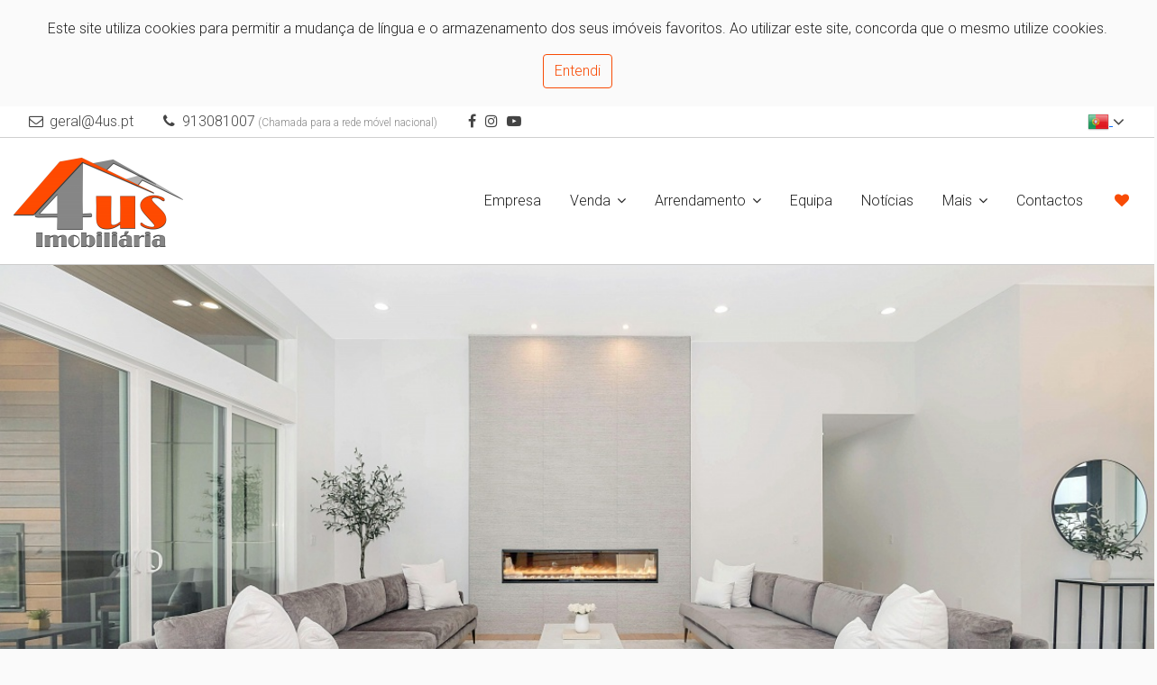

--- FILE ---
content_type: text/html; charset=UTF-8
request_url: https://www.4us.pt/
body_size: 18391
content:
<!DOCTYPE html>
<html lang="pt">
  <head>
    <meta charset="utf-8">
<meta http-equiv="X-UA-Compatible" content="IE=edge">
<meta name="viewport" content="width=device-width, initial-scale=1">
<meta name="keywords" content="4us, imóveis, imobiliário, compra, venda, alugar, arrendamento, casa, apartamento, real estate portugal, imobiliarias em portugal, imoveis portugal, imoveis em portugal, comprar casa portugal, casas comprar, comprar casa, Setúbal">
<meta name="description" content="4us - Procura casa? Entre em contacto com a 4us.">
<meta name="theme-color" content="#f84b05">

<title class="notranslate" translate="no">4us</title>

<!-- Favicon -->
<link rel="apple-touch-icon" sizes="180x180" href="/imgs/favicon/apple-touch-icon.png">
<link rel="icon" type="image/png" sizes="32x32" href="/imgs/favicon/favicon-32x32.png">
<link rel="icon" type="image/png" sizes="16x16" href="/imgs/favicon/favicon-16x16.png">
<link rel="mask-icon" href="/imgs/favicon/safari-pinned-tab.svg" color="#bcbcbc">
<link rel="shortcut icon" href="/imgs/favicon/favicon.ico">
<meta name="msapplication-TileColor" content="#dadada">
<meta name="msapplication-config" content="/imgs/favicon/browserconfig.xml">
<meta name="theme-color" content="#ffffff">


<!-- Bootstrap and Font Awesome -->
<link rel="stylesheet" href="/css/libs/bootstrap.min.css">
<link rel="stylesheet" href="/css/libs/font-awesome.min.css">

<style type="text/css">
	header,
	header #top-header-bar { border-bottom: 1px solid rgba(160, 160, 160, 0.5) }
	header a,
	header a:link,
	header a:active,
	header a:visited,
	header p { color: #8c8c8c }

	/* navbar do header */
	header:not(.header-transparente) .navbar,
	header:not(.header-transparente) .dropdown-menu { background-color: #ffffff }
	header .navbar-toggler-icon { color: #222222 }
	header .navbar-toggler:focus,
	header .navbar-toggler:hover { outline-color: #ffffff }
	header .dropdown-menu a,
	header .dropdown i,
	header .navbar a.nav-link { color: #222222 }
	header .navbar a.nav-link:hover { color: #000000 }
	header .navbar a.dropdown-item.active,
	header .navbar a.dropdown-item:hover,
	header .navbar a.dropdown-item:active {
		background-color: #dddddd;
		color: #333333;
	}

	/* barra de topo do header */
	header:not(.header-transparente) #top-header-bar,
	header #top-header-bar .dropdown-menu,
	header #top-header-bar .dropdown-item { background-color: #ffffff; color: #444444; }
	header #top-header-bar .dropdown-item:hover {
		background-color: #dddddd;
		color: #333333;
	}
	header #top-header-bar .social-networks-container a,
	header #top-header-bar .email-contact a,
	header #top-header-bar .phone-contact,
	header #top-header-bar i { color: #444444 }
	header #top-header-bar .social-networks-container a:focus,
	header #top-header-bar .email-contact a:hover,
	header #top-header-bar .phone-contact:hover,
	header #top-header-bar i:hover { color: #000000 }

	/* header transparente */
	header.header-transparente { border-bottom: 1px solid #ccc }
	header.header-transparente a,
	header.header-transparente p,
	header.header-transparente #top-header-bar .social-networks-container a:focus { color: #666 }

	@media(min-width: 1200px) {
		header.header-transparente .navbar a.nav-link { color: #000 }
		header.header-transparente .navbar a.nav-link:hover { color: #444 }
		header.header-transparente .nav-item.dropdown i { color: #000 }
		header.header-transparente,
		header.header-transparente .navbar,
		header.header-transparente #top-header-bar { background-color: rgba(255, 255, 255, 0) !important }
		header.header-transparente #top-header-bar .email-contact a,
		header.header-transparente #top-header-bar .phone-contact,
		header.header-transparente #top-header-bar i { color: #000 }
		header.header-transparente #top-header-bar .email-contact a:hover,
		header.header-transparente #top-header-bar .phone-contact:hover,
		header.header-transparente #top-header-bar i:hover { color: #444 }
	}

	/* footer */
	footer,
	footer .social-networks-container { background-color: #111111 }
	footer hr,
	footer i { border-color: #a6a6a6 }
	footer .copyright,
	footer .nome-empresa { color: #a6a6a6 }
	footer p,
	footer i,
	footer a,
	footer a:link,
	footer a:active,
	footer a:visited { color: #a6a6a6 }
	footer i:hover,
	footer a:hover,
	footer a:active { color: #ffffff }
</style>
<style type="text/css">

	/* paginas */
	body,
	#cookies-warning,
	#cookies-warning button,
	.info-in-tabs a.nav-link.active,
	.modal-content,
	#btn-form-colapsado,
	.formulario-wrapper { background-color: #fafafa !important }
	#formulario-homepage { background-color: rgba(250, 250, 250, 0.5) }
	
	#btn-form-colapsado:hover { background-color: #f84b05 !important; color: #fff !important; }

			h1,
		h2,
		h3,
		h4,
		h5,
		pre,
		small,
		address,
		#opcoes-resultados p,
		p.icon-text,
		p.icon-text:before,
		.modal-content,
		.slider-filtering a,
		.info-in-tabs a.nav-link,
		button.close,
		textarea {
			color: #222222 !important;
		}

		body,
		p {
			color: #222222;
		}
	
	input,
	textarea,
	select {
		background-color: rgba(250, 250, 250, 0.9) !important;
	}
	select option {
		color: #222222 !important;
		background-color: #fafafa !important;
	}
	select,
	::placeholder {
		color: rgba(34, 34, 34, 0.8) !important;
	}
	#formulario-pesquisa label {
		color: #222222;
	}


	/* cards */
	.card:hover,
	/* items do sliders de cartões */
	.carousel-indicators li,
	/* filtros dos sliders de cartões */
	.slider-filtering a.active,
	/* botões */
	.btn,
	.btn:hover,
	.btn-secondary.active,
	.btn-secondary:active,
	.show>.btn-secondary.dropdown-toggle,
	/* formulários */
	form .submit-btn,
	form input:focus,
	form textarea:focus,
	/* paginação */
	.pagination .page-link,
	/* reservas */
	.legenda-reservado,
	.ui-highlight .ui-state-default { border-color: #f84b05 !important }

	/* tabs */
	.info-in-tabs .nav-tabs .nav-link.active { border-color: #f84b05#f84b05 transparent }
	@media (max-width: 767px) {
		.info-in-tabs .nav-tabs .nav-link.active { border-color: #f84b05 }
	}

	/* items do sliders de cartões */
	.carousel-indicators li.active,
	/* botões */
	.btn-secondary,
	.btn-secondary.active,
	.btn-secondary:active,
	.show>.btn-secondary.dropdown-toggle,
	.btn-primary:hover,
	a.btn-primary:hover,
	/* checkboxes */
	#formulario .custom-control-input:checked~.custom-control-indicator,
	/* flags dos cards de imóveis */
	.card-top-flag,
	.card-bottom-flag,
	/* flag do detalhe de imovel */
	#featured-imovel-text,
	/* paginação */
	.pagination .page-link.active,
	/* reservas */
	.legenda-reservado,
	.ui-highlight .ui-state-default { background-color: #f84b05 !important }

	/* cards */
	.card-title a,
	/* filtros dos sliders de cartões */
	.slider-filtering a.active,
	.slider-filtering a:hover,
	/* texto e links */
	.cor-destaque,
	.cor-destaque p,
	.cor-links-destaque a,
	.cor-links-destaque a:link,
	.cor-links-destaque a:visited,
	/* botões */
	.btn-primary,
	.btn-primary:link,
	.btn-primary:active,
	.btn-primary:visited,
	/* formulários */
	#formulario-pesquisa select,
	#formulario-pesquisa select,
	#formulario-pesquisa input,
	#formulario-pesquisa .arrow-down-select,
	/* tabs */
	.info-in-tabs table th,
	.info-in-tabs table a,
	.info-in-tabs a.nav-link.active,
	/* paginação */
	.pagination .page-link { color: #f84b05 !important }

	/* paginação */
	.pagination .page-link { background-color: transparent !important }

	/* botões */
	.btn-primary.active,
	.btn-primary:active,
	.show>.btn-primary.dropdown-toggle,
	.btn-secondary,
	.btn-secondary:hover,
	.btn-secondary.active,
	.btn-secondary:active,
	.show>.btn-secondary.dropdown-toggle,
	/* checkboxes */
	#formulario .custom-control-input:checked~.custom-control-indicator,
	/* flags dos cards de imóveis */
	.card-top-flag,
	.card-bottom-flag,
	/* flag do detalhe de imovel */
	#featured-imovel-text,
	/* paginação */
	.pagination .page-link.active,
	/* reservas */
	.legenda-item.legenda-reservado span,
	.legenda-reservado,
	.ui-highlight .ui-state-default { color: #ffffff !important }

	/* botões */
	.btn-primary.active,
	.btn-primary:active,
	.show>.btn-primary.dropdown-toggle,
	.btn-secondary:hover { background-color: #c63c04 !important; border-color: #c63c04 !important; }

	/* botões */
	.btn-primary,
	a.btn-primary { background-color: transparent }

	/* cor de texto selecionado */
	::-moz-selection { background: #f84b05; color: #ffffff; }
	::selection { background: #f84b05; color: #ffffff; }

	/* items de dropdown */
	.dropdown-item.active, .dropdown-item:active {
	    color: #ffffff;
	    text-decoration: none;
	    background-color: #f84b05;
	}

	.card { background-color: #fafafa !important }.card-body p { color: #222222 !important }.card-photo { background-color: #ffffff }
	/* menu */
	header .navbar a.nav-link.active,
	header .navbar a.nav-link.active i { color: #f84b05 }
	header .navbar a.dropdown-item.active,
	header .navbar a.dropdown-item:active { color: #f84b05 }

	/* fixes */
	@media (max-width: 767px) {
		.info-items-container, .info-in-tabs, #agencia-consultor-container {
		    background-color: rgba(250, 250, 250, 0.9) !important;
		}
		.info-in-tabs a.nav-link.active {
		    background-color: rgba(250, 250, 250, 0.9) !important;
		}
	}

    .noticias-categorias {
        /* background-color: #f84b05 !important ; */

        margin: 0 5px 0 5px;
    }

    .noticias-categorias a{
        color: #fafafa !important;
    }

    .noticias-categorias .active {
        border-bottom: 3px solid  #fafafa !important;
        font-weight: bold ;
    }

    .noticias-categorias a.active {
        color: #fafafa !important;
    }

    .noticias-categorias:hover a{
        color: #fafafa !important;
        border-bottom: 3px solid  #fafafa !important;
    }

    .noticias-categorias:hover{
        background-color: #f84b05 !important ;
    }

    .tags-news button, .tags-news input[type="submit"], .tags-news input[type="reset"] {
        background: none;
        color: inherit;
        border: none;
        padding: 0;
        font: inherit;
        cursor: pointer;
        outline: inherit;
    }

    .tags-news {
        width: fit-content;
        border-radius: 3em;
        padding: 1px 7px 1px 7px;
        border: 1px solid #f84b05 !important;
        margin-bottom: 5px;
        margin-left:auto!important;
        margin-right: auto!important;
        display: inline-flex;
        font-size: small;
    }

    .tags-news button, {
        text-decoration: none;
        color: #f84b05 !important;
    }

    .tags-news:hover{
        background-color: #f84b05 !important ;
    }

    .tags-news:hover button {
        color: #ffffff !important ;
    }

    .tags-news.active {
        color: #ffffff !important ;
        background-color: #f84b05 !important ;
    }

    .desaparecer {
        display:none!important;
    }

    .spinner > div {
        background-color: #f84b05 !important ;
    }

    .bg-special {
        position: relative;
        z-index:0;
        text-align: center;
        opacity: 1;
        width: 75vw;
    }

    .bg-special:before {
        content: '';
        display: block;
        position: absolute;
        width: 100%;
        height: 100%;
        top:0;
        bottom:0;
        background: #f84b05 !important ;
        opacity: 0.75;
        z-index:-1;
        border-radius: 0.2em;
    }

    .bg-special h1 {
        padding:20px 50px 20px !important;
        font-size: xxx-large;
        z-index: 10 !important;
        opacity: 1 !important;
        color: #fafafa !important;
    }

    /* font-size: 1.75rem !important; */

    .special-lineheight {
        line-height: 13px!important;
    }

    .bg-destaque {
        background: #f84b05 !important ;
    }

    .text-top-destaque {
        color: #fafafa !important;
    }
    .text-destaque {
        color: #f84b05 !important ;
    }

    .text-destaque-escuro {
        color: #c63c04 !important ;
    }

    .border-destaque-direita {
        padding-right: 10px;
        border-right-color: #f84b05 !important ;
        border-right-width: 8px;
        border-right-style: solid;
    }

    .border-destaque {
        padding: 5px;
        border-color: #f84b05 !important ;
        border-width: 5px;
        border-style: solid;
    }

    .fa-noticias {
        padding-left:0.2em;
        padding-right:0.2em;
        font-size: 1.8em;
        color: #f84b05 !important ;
    }

    .card-top-flag {
        min-width: 200px;
        display: inline-block;
        text-align: left;
        padding: 7px 40px;
        position: absolute;
        left: -30px;
        font-weight: 700;
        font-size: 18px;
        background-color: #f84b05 !important ;
        color: #fafafa !important;

    }

    .card-top-flag {
        top: 15px
    }

    .bg-destaque-opacity {
        position:absolute;
        bottom:0!important;
        width: 100%;
        z-index:1!important;
    }

    .bg-destaque-opacity:before {
        content: '';
        position: absolute;
        width: 100%;
        height: 100%;
        background-color: #f84b05 !important ;
        opacity: 0.85;
        z-index: -1!important;
        display: block;
    }

    a#cat-noticia {
        color: #fafafa !important;
        border-radius: 0.5em;
    }

    a.etiqueta-ancora {
        color : #f84b05 !important ;
        padding:4px 9px 4px;
        border-radius: 0.05em;
        border: 2px solid #f84b05 !important ;
    }

    .etiqueta-ancora:link {
        text-decoration: none;
    }

    a.etiqueta-ancora:hover, a#cat-noticia:hover {
        text-decoration: none;
    }

    .card-title-noticias a{
        font-weight: bold;
        font-size: 0.7em;
        color : #fafafa !important;
    }

    .card-exert{
        color: #fafafa !important;
    }

    .card-title-noticias {
        -webkit-line-clamp: 2;
        overflow: hidden;

        display: -moz-box;
        display: -webkit-box;

        -moz-box-orient: vertical;
        -webkit-box-orient: vertical;
    }

    .card-exert {
        -webkit-line-clamp: 4;
        overflow: hidden;

        display: -moz-box;
        display: -webkit-box;

        -moz-box-orient: vertical;
        -webkit-box-orient: vertical;
    }


    .card-title-noticias a:hover,
    .card-title-noticias a:link,
    .card-title-noticias a:focus,
    .card-title-noticias a:active {
        text-decoration: unset;
    }
    .photo-noticia {
        transition: all 2s;
    }

    .photo-noticia::before {
        content: "";
        position: absolute;
        top:0;
        left:0;
        width: 100%;
        height: 100%;
        opacity: 0;
        -webkit-transition: all 0.3s;
        transition: all 0.3s;
        z-index:0!important;
        background-color: #f84b05 !important;
    }

    .photo-noticia:hover::before {
        opacity: 0.85;
    }

    .text-anim {
        position: absolute;
        opacity: 0;
        -webkit-transition: all 0.3s;
        transition: all 0.3s;
        z-index:99999!important;
    }

    .card-photo:hover .text-anim {
        opacity: 1;
        z-index:99999!important;
    }

    @media only screen and (max-width: 992px) {
        .text-anim {
            opacity: 1;
        }

        .photo-noticia::before {
            opacity: 0.80;
        }

    }

    @media only screen and (max-width: 768px) {
        .bg-special h1 {
            font-size:1.50rem;
        }

    }




    /* font-size: 1.75rem !important; */

    .telem-noticia:link,
    .email-noticia:link {
        text-decoration: none;
        color: #f84b05 !important;
    }

    .categoria-noticia {
        background-color: #f84b05 !important;
        padding: 10px 15px;
        font-weight: 500;
        font-size: 1.5em;
        color: #fafafa !important;
    }
    .background-o {
        position: relative;
        padding-top:2em;
        padding-bottom:2em;
        z-index: 5;
    }
    .background-o::before {
        position: absolute;
        content: '';
        width: 100%;
        height: 100%;
        top:0;
        left:0;
        background-color: #f84b05 !important;
        opacity: 0.1;
        z-index: -1!important;
        display: block;
    }
</style>

<!-- Fonts -->
<link rel="stylesheet" href="https://fonts.googleapis.com/css?family=Roboto:100,300,300i,400,400i,500,700">

<!--[if lt IE 9]>
<script src="https://oss.maxcdn.com/html5shiv/3.7.2/html5shiv.min.js"></script>
<script src="https://oss.maxcdn.com/respond/1.4.2/respond.min.js"></script>
<![endif]-->

    <!-- Custom CSS -->
    <link rel="stylesheet" href="/css/styles.css">
    <link rel="stylesheet" href="/css/cards.css">
    <link rel="stylesheet" href="/css/sliders.css">
  </head>
  <body>
    <h1 style="display: none">4us</h1>
    <input type="hidden" id="cor-destaque" name="cor-destaque" value="#f84b05"><div id="mobile-indicator"></div><style>
    #cookies-warning {
        padding: 20px 30px;
        color: #333;
        text-align: center;
        background-color: #eee;
        display: none;
    }

    #cookies-warning button {
        background-color: #eee
    }
</style>

<div id="cookies-warning">
    <span translate="yes"><p>Este site utiliza cookies para permitir a mudança de língua e o armazenamento dos seus imóveis favoritos. Ao utilizar este site, concorda que o mesmo utilize cookies.</p></span>    <button class="btn btn-primary" onclick="acceptCookies()">
        <span translate="yes">Entendi</span>    </button>
</div>
<header>
<!-- barra redes sociais e língua -->
<div id="top-header-bar" class="notranslate" translate="no">
  <div class="container">
    <ul class="left-content">
      <li class="hidden-sm-down email-contact">
          <i class="fa fa-fw fa-envelope-o mr-1" aria-hidden="true"></i> <a href="#" class="email">geral (at) 4us dot pt</a>
        </li><li class="phone-contact"><i class="fa fa-fw fa-phone mr-1" aria-hidden="true"></i> 913081007<p style="display:inline; font-size: 12px;"> (Chamada para a rede móvel nacional) </p></li>
      <li class="hidden-sm-down social-networks-container">
        <a href="https://www.facebook.com/4UsImobiliaria/" target="_blank"><i class="fa fa-facebook"></i></a>&nbsp;<a href="https://www.instagram.com/imobiliaria4us/" target="_blank"><i class="fa fa-instagram"></i></a>&nbsp;<a href="https://www.youtube.com/@4usimobiliaria210" target="_blank"><i class="fa fa-youtube-play"></i></a>&nbsp;      </li>
    </ul>

    <ul class="pull-right right-content language-selector-container">
      <!-- selecionar língua -->
      <div id="language-selector" class="dropdown esconder-mobile invisible-dropdown">
        <button class="btn btn-link dropdown-toggle" type="button" id="dropdownMenuButton" data-bs-toggle="dropdown" aria-haspopup="true" aria-expanded="false">

        <div class='flag-icon flag-icon-pt'></div>
        <i class="fa fa-angle-down"></i>
        </button>
        <div class="dropdown-menu dropdown-menu-right" aria-labelledby="dropdownMenuButton">
                        <a class="dropdown-item" href="#" onclick="mudarLingua('es')"><div class='flag-icon flag-icon-es'></div> <span translate="yes">Espanhol</span></a>
                          <a class="dropdown-item" href="#" onclick="mudarLingua('en')"><div class='flag-icon flag-icon-uk'></div> <span translate="yes">Inglês</span></a>
            <a class="dropdown-item" href="#" onclick="mudarLingua('fr')"><div class='flag-icon flag-icon-fr'></div> <span translate="yes">Francês</span></a>
            <a class="dropdown-item" href="#" onclick="mudarLingua('de')"><div class='flag-icon flag-icon-de'></div> <span translate="yes">Alemão</span></a>
            <a class="dropdown-item" href="#" onclick="mudarLingua('ru')"><div class='flag-icon flag-icon-ru'></div> <span translate="yes">Russo</span></a>
            <a class="dropdown-item" href="#" onclick="mudarLingua('zh-CN')"><div class='flag-icon flag-icon-zh'></div> <span translate="yes">Chinês</span></a>
                    <a class='dropdown-item' id="google_translate_element" href='#'></a>
        </div>
      </div>
    </ul>
  </div>
</div>

<style type="text/css">
  #language-selector .dropdown-menu { z-index: 99999 }
  .flag-icon {
    width: 24px;
    height: 24px;
    display: inline-block;
    vertical-align: middle;
  }
  .flag-icon-pt { background-image: url('/imgs/flags/portugal.png') }
  .flag-icon-uk { background-image: url('/imgs/flags/united-kingdom.png') }
  .flag-icon-es { background-image: url('/imgs/flags/spain.png') }
  .flag-icon-fr { background-image: url('/imgs/flags/france.png') }
  .flag-icon-de { background-image: url('/imgs/flags/germany.png') }
  .flag-icon-ru { background-image: url('/imgs/flags/russia.png') }
  .flag-icon-zh { background-image: url('/imgs/flags/china.png') }
  .flag-icon-cat { background-image: url('/imgs/flags/catalunya.png') }
  .flag-icon-baq { background-image: url('/imgs/flags/baq.png') }
  .flag-icon-glg { background-image: url('/imgs/flags/glg.png') }
</style>
<style type="text/css">
  body { top: 0 !important }
  select.goog-te-combo { display: none !important }
  .skiptranslate { display: none !important }
  .skiptranslate.goog-te-gadget { display: block !important }
</style>
<nav class="navbar navbar-expand-xl bg-faded">
  <div class="container">

    <a class="navbar-brand" href="/">
      <img src="https://multimedia.hcpro.pt/hcpro/6740/logos/btuuwtnw47ybqeeh.png" style="max-height: 110px;" alt="logo">    </a>
    <button class="navbar-toggler navbar-toggler-right" type="button" data-bs-toggle="collapse" data-bs-target="#navbarSupportedContent" aria-controls="navbarSupportedContent" aria-expanded="false" aria-label="Toggle navigation">
      <i class="fa fa-bars navbar-toggler-icon"></i>
    </button>
    <div class="collapse navbar-collapse" id="navbarSupportedContent">
      <!-- links da esquerda -->
      <ul class="navbar-nav me-auto"></ul>
      <div id="language-selector" class="dropdown esconder-desktop invisible-dropdown">
        <button class="btn btn-link dropdown-toggle" type="button" id="dropdownMenuButton" data-bs-toggle="dropdown" aria-haspopup="true" aria-expanded="false">

          <div class='flag-icon flag-icon-pt'></div>
          <i class="fa fa-angle-down"></i>
        </button>
        <div class="dropdown-menu dropdown-menu-right" aria-labelledby="dropdownMenuButton">
                        <a class="dropdown-item" href="#" onclick="mudarLingua('es')">
                <div class='flag-icon flag-icon-es'></div> <span translate="yes">Espanhol</span>              </a>
                        <a class="dropdown-item" href="#" onclick="mudarLingua('en')">
              <div class='flag-icon flag-icon-uk'></div> <span translate="yes">Inglês</span>            </a>
            <a class="dropdown-item" href="#" onclick="mudarLingua('fr')">
              <div class='flag-icon flag-icon-fr'></div> <span translate="yes">Francês</span>            </a>
            <a class="dropdown-item" href="#" onclick="mudarLingua('de')">
              <div class='flag-icon flag-icon-de'></div> <span translate="yes">Alemão</span>            </a>
            <a class="dropdown-item" href="#" onclick="mudarLingua('ru')">
              <div class='flag-icon flag-icon-ru'></div> <span translate="yes">Russo</span>            </a>
            <a class="dropdown-item" href="#" onclick="mudarLingua('zh-CN')">
              <div class='flag-icon flag-icon-zh'></div> <span translate="yes">Chinês</span>            </a>
                    <a class='dropdown-item' id="google_translate_element" href='#'></a>
        </div>
      </div>
      <!-- links da direita -->
      <ul class="navbar-nav">

        <!-- empresa -->
        <li class="nav-item">
          <a class="nav-link" href="/empresa">
            <span translate="yes">Empresa</span>          </a>
        </li>

                    <li class="nav-item dropdown">
              <a href="#" class="nav-link btn-link dropdown-toggle" data-bs-toggle="dropdown" aria-haspopup="true" aria-expanded="false">
                <nobr><span translate="yes">Venda</span> <i class="fa fa-angle-down"></i></nobr>
              </a>
              <div class="dropdown-menu dropdown-menu-end">

                <a class="dropdown-item" href="/imoveis?imovel=2&natureza=8&pesquisa=false"><span translate="yes">Apartamentos</span></a>
                <a class="dropdown-item" href="/imoveis?imovel=4&natureza=8&pesquisa=false"><span translate="yes">Moradias</span></a>
                <a class="dropdown-item" href="/imoveis?imovel=10&natureza=8&pesquisa=false"><span translate="yes">Escritórios</span></a>
                <a class="dropdown-item" href="/imoveis?imovel=11&natureza=8&pesquisa=false"><span translate="yes">Lojas</span></a>
                <a class="dropdown-item" href="/imoveis?imovel=12&natureza=8&pesquisa=false"><span translate="yes">Terrenos</span></a>
                <a class="dropdown-item" href="/imoveis?imovel=7&natureza=8&pesquisa=false"><span translate="yes">Quintas</span></a>
                <a class="dropdown-item" href="/imoveis?imovel=3&natureza=8&pesquisa=false">Garagens</a>
              </div>
            </li>
                      <li class="nav-item dropdown">
              <a href="#" class="nav-link btn-link dropdown-toggle" data-bs-toggle="dropdown" aria-haspopup="true" aria-expanded="false">
                <nobr><span translate="yes">Arrendamento</span> <i class="fa fa-angle-down"></i></nobr>
              </a>
              <div class="dropdown-menu dropdown-menu-end">

                <a class="dropdown-item" href="/imoveis?imovel=2&natureza=1&pesquisa=false"><span translate="yes">Apartamentos</span></a>
                <a class="dropdown-item" href="/imoveis?imovel=4&natureza=1&pesquisa=false"><span translate="yes">Moradias</span></a>
                <a class="dropdown-item" href="/imoveis?imovel=10&natureza=1&pesquisa=false"><span translate="yes">Escritórios</span></a>
                <a class="dropdown-item" href="/imoveis?imovel=11&natureza=1&pesquisa=false"><span translate="yes">Lojas</span></a>
                <a class="dropdown-item" href="/imoveis?imovel=12&natureza=1&pesquisa=false"><span translate="yes">Terrenos</span></a>
                <a class="dropdown-item" href="/imoveis?imovel=7&natureza=1&pesquisa=false"><span translate="yes">Quintas</span></a>
                <a class="dropdown-item" href="/imoveis?imovel=3&natureza=1&pesquisa=false">Garagens</a>
              </div>
            </li>
          
          <!-- equipa -->
          <li class="nav-item">
            <a class="nav-link" href="/equipa">
              <span translate="yes">Equipa</span>            </a>
          </li>

                  <li class="nav-item">
            <a class="nav-link" href="/noticias">
              <span translate="no" class="notranslate">Notícias</span>            </a>
          </li>
        
        <!-- mais -->
        <li class="nav-item dropdown">
          <a href="#" class="nav-link btn-link dropdown-toggle" data-bs-toggle="dropdown" aria-haspopup="true" aria-expanded="false">
            <nobr><span translate="yes">Mais</span> <i class="fa fa-angle-down"></i></nobr>
          </a>
          <div class="dropdown-menu dropdown-menu-end">

            
            <!-- recrutamento -->
            <a class="dropdown-item" href="/recrutamento">
              <span translate="yes">Recrutamento</span>            </a>

            <!-- comprar imóvel -->
            <a class="dropdown-item" href="/comprar-imovel">
              <span translate="yes">Quer Comprar?</span>            </a>

            <!-- vender imóvel -->
            <a class="dropdown-item" href="/vender-imovel">
              <span translate="yes">Quer Vender?</span>            </a>

            <!-- permutar imóvel -->
            <a class="dropdown-item" href="/permutar-imovel">
              <span translate="yes">Quer Permutar?</span>            </a>

            <!-- arrendar imóvel -->
            <a class="dropdown-item" href="/arrendar-imovel">
              <span translate="yes">Quer Arrendar?</span>            </a>

          </div>
        </li>

        <!-- contactos -->
        <li class="nav-item">
          <a class="nav-link" href="/contactos">
            <span translate="yes">Contactos</span>          </a>
        </li>

        <!-- favoritos (dropdown) -->
        <li id="fav-dropdown" class="nav-item dropdown" data-bs-toggle="tooltip" ddata-bs-placement="top" title="Ver Favoritos">
          <a href="#" class="nav-link btn-link dropdown-toggle" data-bs-toggle="dropdown" aria-haspopup="true" aria-expanded="false"><i class="fa fa-heart cor-destaque"></i></a>
          <div class="dropdown-menu dropdown-menu-end">
            <a class="dropdown-item no-favorites-warning" href="#">
    <span translate="yes">Ainda não tem imóveis favoritos.</span></a>          </div>
        </li>

      </ul>
    </div>
  </div>
</nav></header><style type="text/css">
    .carousel .carousel-item-text-container {
        position: absolute;
        top: 45%;
        transform: translateY(-45%);
        max-height: 70vh;
        overflow: hidden;
        -ms-word-break: break-all;
        word-break: break-all;
        word-break: break-word;
        width: 100%;
    }

    /* Extra small devices (portrait phones, less than 576px) */
    .carousel .carousel-item-text-container { padding: 0 25px; /* background-color: pink; /* debug */ }

    /* Small devices (landscape phones, 576px and up) */
    @media (min-width: 576px) {
        .carousel .carousel-item-text-container { padding: 0 45px; /* background-color: green; /* debug */ }
    }

    /* Medium devices (tablets, 768px and up) */
    @media (min-width: 768px) {
        .carousel .carousel-item-text-container { padding: 0 45px; /* background-color: yellow; /* debug */ }
    }

    /* Large devices (desktops, 992px and up) */
    @media (min-width: 992px) {
        .carousel .carousel-item-text-container { padding: 0 65px; /* background-color: blue; /* debug */ }
    }

    /* Extra large devices (large desktops, 1200px and up) */
    @media (min-width: 1200px) {
        .carousel .carousel-item-text-container { padding: 0 65px; /* background-color: red; /* debug */ }
    }
    @media (min-width: 1600px) {
        .carousel .carousel-item-text-container { padding: 0 9%; /* background-color: orange; /* debug */  }
    }
</style>

<div id="banner" class="carousel carousel-fade slide" data-bs-ride="carousel">
    <div class="carousel-inner">
                        <div class="carousel-item active">
                                                <div style="background-image: url('https://multimedia.hcpro.pt/hcpro/6740/website/banners/original/j_eFhmp21YrD.jpg')"></div>
                        
                    <div style="position: absolute; top: 60px; bottom: 40px; height: auto;">
                        <!-- Extra large devices + Large devices + Medium devices -->
                        <div class="d-none d-sm-none d-md-block d-lg-block d-xl-block carousel-item-text-container" style="font-size: 2.5rem">
                                                    </div>
                        <!-- Small devices + Extra small devices -->
                        <div class="d-block d-sm-block d-md-none d-lg-none d-xl-none carousel-item-text-container" style="font-size: 1.8rem">
                                                    </div>
                    </div>
                </div>
                                <div class="carousel-item ">
                                                <div lazy-style="https://multimedia.hcpro.pt/hcpro/6740/website/banners/original/p8wAg0_LdC7n.jpg"></div>
                        
                    <div style="position: absolute; top: 60px; bottom: 40px; height: auto;">
                        <!-- Extra large devices + Large devices + Medium devices -->
                        <div class="d-none d-sm-none d-md-block d-lg-block d-xl-block carousel-item-text-container" style="font-size: 2.5rem">
                                                    </div>
                        <!-- Small devices + Extra small devices -->
                        <div class="d-block d-sm-block d-md-none d-lg-none d-xl-none carousel-item-text-container" style="font-size: 1.8rem">
                                                    </div>
                    </div>
                </div>
                                <div class="carousel-item ">
                                                <div lazy-style="https://multimedia.hcpro.pt/hcpro/6740/website/banners/original/GluWS82dvnba.jpg"></div>
                        
                    <div style="position: absolute; top: 60px; bottom: 40px; height: auto;">
                        <!-- Extra large devices + Large devices + Medium devices -->
                        <div class="d-none d-sm-none d-md-block d-lg-block d-xl-block carousel-item-text-container" style="font-size: 2.5rem">
                                                    </div>
                        <!-- Small devices + Extra small devices -->
                        <div class="d-block d-sm-block d-md-none d-lg-none d-xl-none carousel-item-text-container" style="font-size: 1.8rem">
                                                    </div>
                    </div>
                </div>
                    </div>
</div>

<script type="text/javascript">
    // fazer lazyloading de todas as imagens do banner (exceto a primeira)
    document.onload = lazyLoadBanner();

    function lazyLoadBanner() {
        let carousel_items = document.getElementById('banner').getElementsByClassName('carousel-item');
        for (var i = 0; i < carousel_items.length; i++) {
            let background_image = carousel_items[i].getElementsByTagName('div')[0].getAttribute('lazy-style');
            if (background_image)
                carousel_items[i].getElementsByTagName('div')[0].style.backgroundImage = 'url("' + background_image + '"';
        }
    }
</script>

    <!-- Conteúdo - pesquisa, imoveis destacados e recentes -->
    <div class="center">
      <div class="container formulario-homepage-wrapper">
    <section id="formulario-homepage" class="col-lg-10 col-12">
        <form id="formulario-pesquisa" action="/imoveis" class="col-12">
                            <div id="local-btn-group" class="btn-group col-md-6 col-12" role="group">
                
                    <div class="select-container">
                        <label unselectable="on" for="distrito" translate="no" class="notranslate">
                            Distrito                        </label>
                         
                        <select class="custom-select btn-canto-esquerdo notranslate" name="distrito" id="pesquisa-distrito" translate="no">
                            <option value="">----------</option>
                        </select>
                    </div>

                    <div class="select-container">
                        <label unselectable="on" for="concelho" translate="no" class="notranslate">
                            Concelho                        </label>
                         
                        <select class="custom-select btn-sem-canto notranslate" name="concelho" id="pesquisa-concelho" translate="no">
                            <option value="">----------</option>
                        </select>
                    </div>

                    <div class="select-container">
                        <label unselectable="on" for="freguesia" translate="no" class="notranslate">
                            Freguesia                        </label>
                         
                        <select class="custom-select btn-canto-direito notranslate" name="freguesia" id="pesquisa-freguesia" translate="no">
                            <option value="">----------</option>
                        </select>
                    </div>

                </div>
                        <!-- tipologia -->
            <div class="btn-group col-md-4 col-12" role="group">
                <div class="select-container">
                    <label unselectable="on" for="tipologia-min">
                        <span translate="yes">De</span>                    </label>
                     
                    <select class="custom-select btn-canto-esquerdo notranslate" name="tipologia-min" translate="no">
                        <option value="T0" selected>
                            T0                        </option>
                        <option value="T1">
                            T1                        </option>
                        <option value="T2">
                            T2                        </option>
                        <option value="T3">
                            T3                        </option>
                        <option value="T4">
                            T4                        </option>
                        <option value="T5">
                            T5                        </option>
                        <option value="T6 ou Superior">
                            T6 ou Superior                        </option>
                    </select>
                </div>
                <div class="select-container">
                    <label unselectable="on" for="tipologia-max"><span translate="yes">Até</span></label>
                     
                    <select class="custom-select btn-canto-direito notranslate" name="tipologia-max" translate="no">
                        <option value="T0">
                            T0                        </option>
                        <option value="T1">
                            T1                        </option>
                        <option value="T2">
                            T2                        </option>
                        <option value="T3">
                            T3                        </option>
                        <option value="T4">
                            T4                        </option>
                        <option value="T5">
                            T5                        </option>
                        <option value="T6 ou Superior" selected>
                            T6 ou Superior                        </option>
                    </select>
                </div>
            </div>
            <!-- referencia -->
            <div class="btn-group col-md-2 col-12" role="group">
                <div class="input-selector">
                    <label for="referencia" unselectable="on"><span translate="yes">Referência</span></label>
                    <input class="form-control btn-cantos-arredondados notranslate" type="text" name="referencia" translate="no">
                </div>
            </div>
            <!-- natureza e tipo -->
            <!-- btn-group-group -->
            <div class="col-md-6 col-12" style="padding: 0">

                <!-- natureza -->
                <div class="btn-group col-md-6 col-6" role="group">
                    <div class="select-container full-width">
                        <label for="natureza" unselectable="on">
                            <span translate="yes">Finalidade</span>                        </label>
                         
                        <select id="natureza"
                                name="natureza"
                                class="custom-select btn-cantos-arredondados full-width notranslate"
                                translate="no">
                            <option value="" selected>----------</option>
                            <option value="1" >Arrendamento</option><option value="8" >Venda</option>                        </select>
                    </div>
                </div>

                <!-- tipo de imovel -->
                <div class="btn-group col-md-6 col-6" role="group">
                    <div class="select-container full-width">
                        <label unselectable="on" for="imovel"><span translate="yes">Tipo de Imóvel</span></label>
                         
                        <select class="custom-select btn-cantos-arredondados full-width notranslate" name="imovel" translate="no">
                            <option value="">----------</option>
                            <option value="2">Apartamento</option><option value="3">Garagem</option><option value="11">Loja</option><option value="4">Moradia</option><option value="5">Prédio</option><option value="6">Quarto</option><option value="7">Quinta</option><option value="12">Terreno</option>                        </select>
                    </div>
                </div>
            </div>
            <!-- preço -->
            <div class="btn-group col-md-4 col-12" role="group">
                <div class="select-container">
                    <label unselectable="on" for="preco-min">
                        <span translate="yes">Min (€)</span>                    </label>
                     
                    <select class="custom-select btn-canto-esquerdo notranslate" name="preco-min" translate="no">
                        <option value="" selected>----------</option>
                        <option value="0" >0€</option><option value="200" >200€</option><option value="300" >300€</option><option value="400" >400€</option><option value="500" >500€</option><option value="700" >700€</option><option value="1000" >1,000€</option><option value="1500" >1,500€</option><option value="2000" >2,000€</option><option value="2500" >2,500€</option><option value="3000" >3,000€</option><option value="4000" >4,000€</option><option value="5000" >5,000€</option><option value="30000" >30,000€</option><option value="50000" >50,000€</option><option value="75000" >75,000€</option><option value="100000" >100,000€</option><option value="125000" >125,000€</option><option value="150000" >150,000€</option><option value="175000" >175,000€</option><option value="200000" >200,000€</option><option value="225000" >225,000€</option><option value="250000" >250,000€</option><option value="300000" >300,000€</option><option value="350000" >350,000€</option><option value="400000" >400,000€</option><option value="450000" >450,000€</option><option value="500000" >500,000€</option><option value="600000" >600,000€</option><option value="700000" >700,000€</option><option value="800000" >800,000€</option><option value="900000" >900,000€</option><option value="1000000" >1,000,000€</option><option value="2500000" >2,500,000€</option><option value="5000000" >5,000,000€</option><option value="7500000" >7,500,000€</option><option value="10000000" >10,000,000€</option><option value="15000000" >15,000,000€</option><option value="25000000" >25,000,000€</option><option value="35000000" >35,000,000€</option><option value="50000000" >50,000,000€</option><option value="75000000" >75,000,000€</option><option value="100000000" >100,000,000€</option>                    </select>
                </div>
                <div class="select-container">
                    <label unselectable="on"
                           for="preco-max"><span translate="yes">Max (€)</span></label>
                     
                    <select class="custom-select btn-canto-direito notranslate" name="preco-max" translate="no">
                        <option value="" selected>----------</option>
                        <option value="200" >200€</option><option value="300" >300€</option><option value="400" >400€</option><option value="500" >500€</option><option value="700" >700€</option><option value="1000" >1,000€</option><option value="1500" >1,500€</option><option value="2000" >2,000€</option><option value="2500" >2,500€</option><option value="3000" >3,000€</option><option value="4000" >4,000€</option><option value="5000" >5,000€</option><option value="30000" >30,000€</option><option value="50000" >50,000€</option><option value="75000" >75,000€</option><option value="100000" >100,000€</option><option value="125000" >125,000€</option><option value="150000" >150,000€</option><option value="175000" >175,000€</option><option value="200000" >200,000€</option><option value="225000" >225,000€</option><option value="250000" >250,000€</option><option value="300000" >300,000€</option><option value="350000" >350,000€</option><option value="400000" >400,000€</option><option value="450000" >450,000€</option><option value="500000" >500,000€</option><option value="600000" >600,000€</option><option value="700000" >700,000€</option><option value="800000" >800,000€</option><option value="900000" >900,000€</option><option value="1000000" >1,000,000€</option><option value="2500000" >2,500,000€</option><option value="5000000" >5,000,000€</option><option value="7500000" >7,500,000€</option><option value="10000000" >10,000,000€</option><option value="15000000" >15,000,000€</option><option value="25000000" >25,000,000€</option><option value="35000000" >35,000,000€</option><option value="50000000" >50,000,000€</option><option value="75000000" >75,000,000€</option><option value="100000000" >100,000,000€</option>                    </select>
                </div>
            </div>
            <input type='hidden' name='token' value='f9a2d8c3aa1690d64f87f780d7eb45ce15cc2808c35f38407366e6e9693ac3ff'>            <!-- botão pesquisar -->
            <div class="btn-group col-lg-2 col-md-2 col-12">
                <button style="width: 100%; cursor: pointer;" class="btn btn-secondary btn-cantos-arredondados submit-btn" name="submit-search">
                    Pesquisar                </button>
            </div>
            <!-- mais opções -->
            <div id="pesquisa-mais-opcoes" class="col-12 no-spacing">
                <div class="panel" style="margin-top: 30px;">
                    <p class="center" style="margin-bottom: 10px; text-decoration: underline;">
                        <a id="mais-opcoes-link" class="cor-destaque" data-bs-toggle="collapse" href="#mais-opcoes"
                           aria-expanded="false" aria-controls="mais-opcoes">
                            <span translate="yes">Mais Opções</span>                        </a>
                    </p>

                    <div class="collapse" id="mais-opcoes">
                        <div class="col-12 row no-spacing">
                            <div class="col-md-6 col-12 row no-spacing" style="padding: 0;">
                                <!-- agência -->
                                <div class="col-md-6" style="padding: 0 5px;" role="group">
                                    <div class="select-container full-width">
                                        <label unselectable="on" for="loja">
                                            <span translate="yes">Agência</span>                                        </label>
                                         
                                        <select class="custom-select btn-cantos-arredondados full-width notranslate" name="loja" id="pesquisa-loja" translate="no">
                                            <option value="">----------</option>
                                        </select>
                                    </div>
                                </div>
                                <!-- consultor -->
                                <div class="col-md-6" style="padding: 0 5px;" role="group">
                                    <div class="select-container full-width">
                                        <label unselectable="on" for="user">
                                            <span translate="yes">Agente</span>                                        </label>
                                         
                                        <select class="custom-select btn-cantos-arredondados full-width notranslate" name="user" id="pesquisa-user" translate="no">
                                            <option value="">----------</option>
                                        </select>
                                    </div>
                                </div>
                            </div>
                            <div class="col-md-6 col-12 row no-spacing">
                                <div class="col-6 checkbox-group-container center">
                                    <div class="checkbox-group">
                                        <label class="custom-control custom-checkbox">
                                            <input type="checkbox" name="banco"
                                                   class="custom-control-input" >
                                            <span class="custom-control-indicator"></span>
                                            <span class="custom-control-description"><span translate="yes">Imóveis de Banco</span></span>
                                        </label>
                                        <br>
                                        <label class="custom-control custom-checkbox">
                                            <input type="checkbox" name="destaque"
                                                   class="custom-control-input" >
                                            <span class="custom-control-indicator"></span>
                                            <span class="custom-control-description"><span translate="yes">Imóveis em Destaque</span></span>
                                        </label>
                                    </div>
                                </div>
                                <div class="col-6 checkbox-group-container center">
                                    <div class="checkbox-group">
                                        <label class="custom-control custom-checkbox">
                                            <input type="checkbox" name="fotos"
                                                   class="custom-control-input" >
                                            <span class="custom-control-indicator"></span>
                                            <span class="custom-control-description"><span translate="yes">Imóveis com Fotos</span></span>
                                        </label>
                                        <br>
                                        <label class="custom-control custom-checkbox">
                                            <input type="checkbox" name="video"
                                                   class="custom-control-input" >
                                            <span class="custom-control-indicator"></span>
                                            <span class="custom-control-description"><span translate="yes">Imóveis com Vídeo</span></span>
                                        </label>
                                    </div>
                                </div>
                            </div>
                            <div class="col-12">&nbsp</div>
                        </div>
                    </div>
                </div>
            </div>
        </form>
        <hr class="form-divider">
        <div class="col-12 row no-spacing text-center">
            <!-- solicitacao de avaliacao -->
            <div class="col-lg-6 col-12" style="margin-bottom: 15px; margin-top: 15px;">
                <h3 class="form-heading"><span translate="yes">Quanto vale a minha casa?</span></h3>
                <a href="vender-imovel"
                   class="btn btn-secondary btn-cantos-arredondados"><span translate="yes">Solicitar uma Avaliação</span></a>
            </div>
            <!-- preenchimento do form de compra -->
            <div class="col-lg-6 col-12" style="margin-bottom: 15px; margin-top: 15px;">
                <h3 class="form-heading"><span translate="yes">Pretende Comprar?</span></h3>
                <a href="comprar-imovel"
                   class="btn btn-secondary btn-cantos-arredondados"><span translate="yes">Preencher o Formulário</span></a>
            </div>
        </div>
    </section>
</div>
<br><section>
  <h2 class='section-heading centered-section-heading uppercase'><span translate="yes"><small>Imóveis</small><br>Destacados</span></h2>  
  <div class="container">
    <!-- slide de cartões - versão desktop -->
<div id="slide-imoveis-destacados-desktop" class="slide-imoveis-desktop cards-carousel carousel slide" data-bs-ride="carousel">
  <div class="col-12 row no-spacing">
    <!-- seta para a esquerda -->
    <div class="col-1" style="position: relative;">
      <div class="carousel-control prev cor-destaque" title="Ver Anteriores">
        <i class="fa fa-4x fa-chevron-left"></i>
      </div>
    </div>
    <!-- slide -->
    <div class="col-10">
      <div class="carousel-inner">
        <div class="row row-equal carousel-item active"><div class="col-4 card-container d-inline-block"><div class="card-wrapper pointer" onclick="window.location.href='imovel-venda-moradia-t10-gt-6185986'">
    <div class="card card-imovel">
        <div class="row no-spacing " style="height: 100%">
            <div class="card-photo" style="background-image: url('https://multimedia.hcpro.pt/hcpro/6740/logos/btuuwtnw47ybqeeh.png'); background-repeat: no-repeat; background-position: center; background-size: cover;">
                <div class="card-top-flag">
                    <!-- tipo de imóvel -->
                    <span translate="yes">Moradia</span>
                    <br>

                    <!-- tipo de negócio -->
                    <span translate="yes">Venda</span>                </div>
                            </div>
            <div class="card-body row" data-id="6185986" data-natureza="Venda" data-imovel="Moradia" data-tipologia="T10 >" data-concelho="Moita">
                <div class="col-12 info-col-1">
                    <div class="info-container">

                        <!-- preço, título e localização -->
                        <p class="card-price cor-destaque show-on-card-grid-item notranslate" translate="no">
                            450.000€                        </p>
                        <h3 class="card-title">
                            <a href="imovel-venda-moradia-t10-gt-6185986">
                                Oportunidade de investimento, Alhos Vedros                            </a>
                        </h3>
                        <p class="card-price cor-destaque show-on-card-list-item notranslate" translate="no">
                            450.000€                        </p>
                        <p class="card-location notranslate" translate="no">
                            Setúbal / Moita / Alhos Vedros                        </p>
                        <br class="show-on-card-list-item">
                        <p class="card-ref show-on-card-list-item notranslate" translate="no">
                            <span translate="yes">Ref</span>: 768    
                        </p>
                    </div>
                </div>
                <div class="col-12 info-col-2">
                    <div class="info-container" style="height: 100%">
                        <!-- referencia e favorito -->
                        <div class="card-ref-fav-container">
                            <p class="card-ref show-on-card-grid-item"><span translate="yes">Ref</span>: 768</p>
                            <i class="card-fav cor-destaque fa fa-heart-o pull-right" data-bs-toggle="tooltip" data-placement="bottom"></i>                        </div>
                        <div class="card-icon-container cor-icones-cinzento">
                            <div class="row no-gutters">
                                <!-- area -->
                                                                <div class="col-lg-5 col-6 card-icon-wrapper">
                                    <div class="icon-part">
                                        <i class="card-icon fa fa-fw fa-expand" aria-hidden="true"></i>
                                    </div>
                                    <div class="icon-part icon-part-text"><p>615 <span translate="no" class="notranslate">m<sup>2</sup></span></p></div>                                </div>
                                                                    <!-- quartos -->
                                    <div class="col-lg-4 col-6 card-icon-wrapper">
                                        <div class="icon-part">
                                            <i class="card-icon fa fa-fw fa-bed" aria-hidden="true"></i>
                                        </div>
                                        <div class="icon-part icon-part-text"><p>10</p></div>
                                    </div>
                                                                    <!-- casas de banho -->
                                    <div class="col-lg-3 col-6 card-icon-wrapper">
                                        <div class="icon-part">
                                            <i class="card-icon fa fa-fw fa-bath" aria-hidden="true"></i>
                                        </div>
                                        <div class='icon-part icon-part-text'><p>4</p></div>
                                    </div>
                                                                        <div class="col-lg-4 col-6 card-icon-wrapper">
                                                                            </div>
                                                            </div>
                        </div>
                    </div>
                </div>
            </div>
        </div>
    </div>
</div>
</div><div class="col-4 card-container d-inline-block"><div class="card-wrapper pointer" onclick="window.location.href='imovel-venda-quinta-t5-6186368'">
    <div class="card card-imovel">
        <div class="row no-spacing " style="height: 100%">
            <div class="card-photo" style="background-image: url('https://multimedia.hcpro.pt/hcpro/6740/logos/btuuwtnw47ybqeeh.png'); background-repeat: no-repeat; background-position: center; background-size: cover;">
                <div class="card-top-flag">
                    <!-- tipo de imóvel -->
                    <span translate="yes">Quinta</span>
                    <br>

                    <!-- tipo de negócio -->
                    <span translate="yes">Venda</span>                </div>
                            </div>
            <div class="card-body row" data-id="6186368" data-natureza="Venda" data-imovel="Quinta" data-tipologia="T5" data-concelho="Olhão">
                <div class="col-12 info-col-1">
                    <div class="info-container">

                        <!-- preço, título e localização -->
                        <p class="card-price cor-destaque show-on-card-grid-item notranslate" translate="no">
                            2.700.000€                        </p>
                        <h3 class="card-title">
                            <a href="imovel-venda-quinta-t5-6186368">
                                Quinta T4 com Piscina e Terreno de 83.840 m² ...                            </a>
                        </h3>
                        <p class="card-price cor-destaque show-on-card-list-item notranslate" translate="no">
                            2.700.000€                        </p>
                        <p class="card-location notranslate" translate="no">
                            Faro / Olhão / Moncarapacho e Fuseta                        </p>
                        <br class="show-on-card-list-item">
                        <p class="card-ref show-on-card-list-item notranslate" translate="no">
                            <span translate="yes">Ref</span>: 890    
                        </p>
                    </div>
                </div>
                <div class="col-12 info-col-2">
                    <div class="info-container" style="height: 100%">
                        <!-- referencia e favorito -->
                        <div class="card-ref-fav-container">
                            <p class="card-ref show-on-card-grid-item"><span translate="yes">Ref</span>: 890</p>
                            <i class="card-fav cor-destaque fa fa-heart-o pull-right" data-bs-toggle="tooltip" data-placement="bottom"></i>                        </div>
                        <div class="card-icon-container cor-icones-cinzento">
                            <div class="row no-gutters">
                                <!-- area -->
                                                                <div class="col-lg-5 col-6 card-icon-wrapper">
                                    <div class="icon-part">
                                        <i class="card-icon fa fa-fw fa-expand" aria-hidden="true"></i>
                                    </div>
                                    <div class="icon-part icon-part-text"><p>345 <span translate="no" class="notranslate">m<sup>2</sup></span></p></div>                                </div>
                                                                    <!-- quartos -->
                                    <div class="col-lg-4 col-6 card-icon-wrapper">
                                        <div class="icon-part">
                                            <i class="card-icon fa fa-fw fa-bed" aria-hidden="true"></i>
                                        </div>
                                        <div class="icon-part icon-part-text"><p>5</p></div>
                                    </div>
                                                                    <!-- casas de banho -->
                                    <div class="col-lg-3 col-6 card-icon-wrapper">
                                        <div class="icon-part">
                                            <i class="card-icon fa fa-fw fa-bath" aria-hidden="true"></i>
                                        </div>
                                        <div class='icon-part icon-part-text'><p>5</p></div>
                                    </div>
                                                                        <div class="col-lg-4 col-6 card-icon-wrapper">
                                        <div class='icon-part' style='margin-top: -3px'><div class='card-icon cert-energetico-icon cert-energetico-icon-E'></div></div>                                    </div>
                                                            </div>
                        </div>
                    </div>
                </div>
            </div>
        </div>
    </div>
</div>
</div><div class="col-4 card-container d-inline-block"><div class="card-wrapper pointer" onclick="window.location.href='imovel-venda-apartamento-t4-6186395'">
    <div class="card card-imovel">
        <div class="row no-spacing " style="height: 100%">
            <div class="card-photo" style="background-image: url('https://multimedia.hcpro.pt/hcpro/6740/logos/btuuwtnw47ybqeeh.png'); background-repeat: no-repeat; background-position: center; background-size: cover;">
                <div class="card-top-flag">
                    <!-- tipo de imóvel -->
                    <span translate="yes">Apartamento</span>
                    <br>

                    <!-- tipo de negócio -->
                    <span translate="yes">Venda</span>                </div>
                            </div>
            <div class="card-body row" data-id="6186395" data-natureza="Venda" data-imovel="Apartamento" data-tipologia="T4" data-concelho="Barreiro">
                <div class="col-12 info-col-1">
                    <div class="info-container">

                        <!-- preço, título e localização -->
                        <p class="card-price cor-destaque show-on-card-grid-item notranslate" translate="no">
                            254.900€                        </p>
                        <h3 class="card-title">
                            <a href="imovel-venda-apartamento-t4-6186395">
                                Apartamento T4, Barreiro                            </a>
                        </h3>
                        <p class="card-price cor-destaque show-on-card-list-item notranslate" translate="no">
                            254.900€                        </p>
                        <p class="card-location notranslate" translate="no">
                            Setúbal / Barreiro / Alto do Seixalinho, Santo André e Verderena                        </p>
                        <br class="show-on-card-list-item">
                        <p class="card-ref show-on-card-list-item notranslate" translate="no">
                            <span translate="yes">Ref</span>: 891    
                        </p>
                    </div>
                </div>
                <div class="col-12 info-col-2">
                    <div class="info-container" style="height: 100%">
                        <!-- referencia e favorito -->
                        <div class="card-ref-fav-container">
                            <p class="card-ref show-on-card-grid-item"><span translate="yes">Ref</span>: 891</p>
                            <i class="card-fav cor-destaque fa fa-heart-o pull-right" data-bs-toggle="tooltip" data-placement="bottom"></i>                        </div>
                        <div class="card-icon-container cor-icones-cinzento">
                            <div class="row no-gutters">
                                <!-- area -->
                                                                <div class="col-lg-5 col-6 card-icon-wrapper">
                                    <div class="icon-part">
                                        <i class="card-icon fa fa-fw fa-expand" aria-hidden="true"></i>
                                    </div>
                                    <div class="icon-part icon-part-text"><p>95.1 <span translate="no" class="notranslate">m<sup>2</sup></span></p></div>                                </div>
                                                                    <!-- quartos -->
                                    <div class="col-lg-4 col-6 card-icon-wrapper">
                                        <div class="icon-part">
                                            <i class="card-icon fa fa-fw fa-bed" aria-hidden="true"></i>
                                        </div>
                                        <div class="icon-part icon-part-text"><p>4</p></div>
                                    </div>
                                                                    <!-- casas de banho -->
                                    <div class="col-lg-3 col-6 card-icon-wrapper">
                                        <div class="icon-part">
                                            <i class="card-icon fa fa-fw fa-bath" aria-hidden="true"></i>
                                        </div>
                                        <div class='icon-part icon-part-text'><p>2</p></div>
                                    </div>
                                                                        <div class="col-lg-4 col-6 card-icon-wrapper">
                                        <div class='icon-part' style='margin-top: -3px'><div class='card-icon cert-energetico-icon cert-energetico-icon-E'></div></div>                                    </div>
                                                            </div>
                        </div>
                    </div>
                </div>
            </div>
        </div>
    </div>
</div>
</div></div><div class="row row-equal carousel-item "><div class="col-4 card-container d-inline-block"><div class="card-wrapper pointer" onclick="window.location.href='imovel-venda-moradia-t3-6164697'">
    <div class="card card-imovel">
        <div class="row no-spacing " style="height: 100%">
            <div class="card-photo" style="background-image: url('https://multimedia.hcpro.pt/hcpro/6740/logos/btuuwtnw47ybqeeh.png'); background-repeat: no-repeat; background-position: center; background-size: cover;">
                <div class="card-top-flag">
                    <!-- tipo de imóvel -->
                    <span translate="yes">Moradia</span>
                    <br>

                    <!-- tipo de negócio -->
                    <span translate="yes">Venda</span>                </div>
                            </div>
            <div class="card-body row" data-id="6164697" data-natureza="Venda" data-imovel="Moradia" data-tipologia="T3" data-concelho="Montijo">
                <div class="col-12 info-col-1">
                    <div class="info-container">

                        <!-- preço, título e localização -->
                        <p class="card-price cor-destaque show-on-card-grid-item notranslate" translate="no">
                            590.000€                        </p>
                        <h3 class="card-title">
                            <a href="imovel-venda-moradia-t3-6164697">
                                Moradia com terreno de 38.500 m2                            </a>
                        </h3>
                        <p class="card-price cor-destaque show-on-card-list-item notranslate" translate="no">
                            590.000€                        </p>
                        <p class="card-location notranslate" translate="no">
                            Setúbal / Montijo / Pegões                        </p>
                        <br class="show-on-card-list-item">
                        <p class="card-ref show-on-card-list-item notranslate" translate="no">
                            <span translate="yes">Ref</span>: 885    
                        </p>
                    </div>
                </div>
                <div class="col-12 info-col-2">
                    <div class="info-container" style="height: 100%">
                        <!-- referencia e favorito -->
                        <div class="card-ref-fav-container">
                            <p class="card-ref show-on-card-grid-item"><span translate="yes">Ref</span>: 885</p>
                            <i class="card-fav cor-destaque fa fa-heart-o pull-right" data-bs-toggle="tooltip" data-placement="bottom"></i>                        </div>
                        <div class="card-icon-container cor-icones-cinzento">
                            <div class="row no-gutters">
                                <!-- area -->
                                                                <div class="col-lg-5 col-6 card-icon-wrapper">
                                    <div class="icon-part">
                                        <i class="card-icon fa fa-fw fa-expand" aria-hidden="true"></i>
                                    </div>
                                    <div class="icon-part icon-part-text"><p>517.65 <span translate="no" class="notranslate">m<sup>2</sup></span></p></div>                                </div>
                                                                    <!-- quartos -->
                                    <div class="col-lg-4 col-6 card-icon-wrapper">
                                        <div class="icon-part">
                                            <i class="card-icon fa fa-fw fa-bed" aria-hidden="true"></i>
                                        </div>
                                        <div class="icon-part icon-part-text"><p>3</p></div>
                                    </div>
                                                                    <div class="col-lg-4 col-6 card-icon-wrapper">
                                        <div class='icon-part' style='margin-top: -3px'><div class='card-icon cert-energetico-icon cert-energetico-icon-D'></div></div>                                    </div>
                                                            </div>
                        </div>
                    </div>
                </div>
            </div>
        </div>
    </div>
</div>
</div></div>
<style>
    .carousel-item:not(.active) { position:absolute }
</style>
      </div>
    </div>
    <!-- seta para a direita -->
    <div class="col-1" style="position: relative;">
      <div class="carousel-control next cor-destaque" title="Ver Próximos">
        <i class="fa fa-4x fa-chevron-right"></i>
      </div>
    </div>
    <!-- indicators -->
    <div class="col-12">
      <ol class="carousel-indicators">
                <li data-bs-target="#slide-imoveis-destacados-desktop" data-bs-slide-to="0" class="active"></li>
                <li data-bs-target="#slide-imoveis-destacados-desktop" data-bs-slide-to="1" ></li>
              </ol>
    </div>
  </div>
</div><!-- slide de cartões - versão tablet -->
<div id="slide-imoveis-destacados-tablet" class="slide-imoveis-tablet cards-carousel carousel slide" data-bs-ride="carousel">
  <div class="col-12 row no-spacing">
    <!-- seta para a esquerda -->
    <div class="col-1" style="position: relative;">
      <div class="carousel-control prev cor-destaque" title="Ver Anteriores">
        <i class="fa fa-4x fa-chevron-left"></i>
      </div>
    </div>
    <!-- slide -->
    <div class="col-10">
      <div class="carousel-inner">
        <div class="row row-equal carousel-item active"><div class="col-6 card-container d-inline-block"><div class="card-wrapper pointer" onclick="window.location.href='imovel-venda-moradia-t10-gt-6185986'">
    <div class="card card-imovel">
        <div class="row no-spacing " style="height: 100%">
            <div class="card-photo" style="background-image: url('https://multimedia.hcpro.pt/hcpro/6740/logos/btuuwtnw47ybqeeh.png'); background-repeat: no-repeat; background-position: center; background-size: cover;">
                <div class="card-top-flag">
                    <!-- tipo de imóvel -->
                    <span translate="yes">Moradia</span>
                    <br>

                    <!-- tipo de negócio -->
                    <span translate="yes">Venda</span>                </div>
                            </div>
            <div class="card-body row" data-id="6185986" data-natureza="Venda" data-imovel="Moradia" data-tipologia="T10 >" data-concelho="Moita">
                <div class="col-12 info-col-1">
                    <div class="info-container">

                        <!-- preço, título e localização -->
                        <p class="card-price cor-destaque show-on-card-grid-item notranslate" translate="no">
                            450.000€                        </p>
                        <h3 class="card-title">
                            <a href="imovel-venda-moradia-t10-gt-6185986">
                                Oportunidade de investimento, Alhos Vedros                            </a>
                        </h3>
                        <p class="card-price cor-destaque show-on-card-list-item notranslate" translate="no">
                            450.000€                        </p>
                        <p class="card-location notranslate" translate="no">
                            Setúbal / Moita / Alhos Vedros                        </p>
                        <br class="show-on-card-list-item">
                        <p class="card-ref show-on-card-list-item notranslate" translate="no">
                            <span translate="yes">Ref</span>: 768    
                        </p>
                    </div>
                </div>
                <div class="col-12 info-col-2">
                    <div class="info-container" style="height: 100%">
                        <!-- referencia e favorito -->
                        <div class="card-ref-fav-container">
                            <p class="card-ref show-on-card-grid-item"><span translate="yes">Ref</span>: 768</p>
                            <i class="card-fav cor-destaque fa fa-heart-o pull-right" data-bs-toggle="tooltip" data-placement="bottom"></i>                        </div>
                        <div class="card-icon-container cor-icones-cinzento">
                            <div class="row no-gutters">
                                <!-- area -->
                                                                <div class="col-lg-5 col-6 card-icon-wrapper">
                                    <div class="icon-part">
                                        <i class="card-icon fa fa-fw fa-expand" aria-hidden="true"></i>
                                    </div>
                                    <div class="icon-part icon-part-text"><p>615 <span translate="no" class="notranslate">m<sup>2</sup></span></p></div>                                </div>
                                                                    <!-- quartos -->
                                    <div class="col-lg-4 col-6 card-icon-wrapper">
                                        <div class="icon-part">
                                            <i class="card-icon fa fa-fw fa-bed" aria-hidden="true"></i>
                                        </div>
                                        <div class="icon-part icon-part-text"><p>10</p></div>
                                    </div>
                                                                    <!-- casas de banho -->
                                    <div class="col-lg-3 col-6 card-icon-wrapper">
                                        <div class="icon-part">
                                            <i class="card-icon fa fa-fw fa-bath" aria-hidden="true"></i>
                                        </div>
                                        <div class='icon-part icon-part-text'><p>4</p></div>
                                    </div>
                                                                        <div class="col-lg-4 col-6 card-icon-wrapper">
                                                                            </div>
                                                            </div>
                        </div>
                    </div>
                </div>
            </div>
        </div>
    </div>
</div>
</div><div class="col-6 card-container d-inline-block"><div class="card-wrapper pointer" onclick="window.location.href='imovel-venda-quinta-t5-6186368'">
    <div class="card card-imovel">
        <div class="row no-spacing " style="height: 100%">
            <div class="card-photo" style="background-image: url('https://multimedia.hcpro.pt/hcpro/6740/logos/btuuwtnw47ybqeeh.png'); background-repeat: no-repeat; background-position: center; background-size: cover;">
                <div class="card-top-flag">
                    <!-- tipo de imóvel -->
                    <span translate="yes">Quinta</span>
                    <br>

                    <!-- tipo de negócio -->
                    <span translate="yes">Venda</span>                </div>
                            </div>
            <div class="card-body row" data-id="6186368" data-natureza="Venda" data-imovel="Quinta" data-tipologia="T5" data-concelho="Olhão">
                <div class="col-12 info-col-1">
                    <div class="info-container">

                        <!-- preço, título e localização -->
                        <p class="card-price cor-destaque show-on-card-grid-item notranslate" translate="no">
                            2.700.000€                        </p>
                        <h3 class="card-title">
                            <a href="imovel-venda-quinta-t5-6186368">
                                Quinta T4 com Piscina e Terreno de 83.840 m² ...                            </a>
                        </h3>
                        <p class="card-price cor-destaque show-on-card-list-item notranslate" translate="no">
                            2.700.000€                        </p>
                        <p class="card-location notranslate" translate="no">
                            Faro / Olhão / Moncarapacho e Fuseta                        </p>
                        <br class="show-on-card-list-item">
                        <p class="card-ref show-on-card-list-item notranslate" translate="no">
                            <span translate="yes">Ref</span>: 890    
                        </p>
                    </div>
                </div>
                <div class="col-12 info-col-2">
                    <div class="info-container" style="height: 100%">
                        <!-- referencia e favorito -->
                        <div class="card-ref-fav-container">
                            <p class="card-ref show-on-card-grid-item"><span translate="yes">Ref</span>: 890</p>
                            <i class="card-fav cor-destaque fa fa-heart-o pull-right" data-bs-toggle="tooltip" data-placement="bottom"></i>                        </div>
                        <div class="card-icon-container cor-icones-cinzento">
                            <div class="row no-gutters">
                                <!-- area -->
                                                                <div class="col-lg-5 col-6 card-icon-wrapper">
                                    <div class="icon-part">
                                        <i class="card-icon fa fa-fw fa-expand" aria-hidden="true"></i>
                                    </div>
                                    <div class="icon-part icon-part-text"><p>345 <span translate="no" class="notranslate">m<sup>2</sup></span></p></div>                                </div>
                                                                    <!-- quartos -->
                                    <div class="col-lg-4 col-6 card-icon-wrapper">
                                        <div class="icon-part">
                                            <i class="card-icon fa fa-fw fa-bed" aria-hidden="true"></i>
                                        </div>
                                        <div class="icon-part icon-part-text"><p>5</p></div>
                                    </div>
                                                                    <!-- casas de banho -->
                                    <div class="col-lg-3 col-6 card-icon-wrapper">
                                        <div class="icon-part">
                                            <i class="card-icon fa fa-fw fa-bath" aria-hidden="true"></i>
                                        </div>
                                        <div class='icon-part icon-part-text'><p>5</p></div>
                                    </div>
                                                                        <div class="col-lg-4 col-6 card-icon-wrapper">
                                        <div class='icon-part' style='margin-top: -3px'><div class='card-icon cert-energetico-icon cert-energetico-icon-E'></div></div>                                    </div>
                                                            </div>
                        </div>
                    </div>
                </div>
            </div>
        </div>
    </div>
</div>
</div></div><div class="row row-equal carousel-item "><div class="col-6 card-container d-inline-block"><div class="card-wrapper pointer" onclick="window.location.href='imovel-venda-apartamento-t4-6186395'">
    <div class="card card-imovel">
        <div class="row no-spacing " style="height: 100%">
            <div class="card-photo" style="background-image: url('https://multimedia.hcpro.pt/hcpro/6740/logos/btuuwtnw47ybqeeh.png'); background-repeat: no-repeat; background-position: center; background-size: cover;">
                <div class="card-top-flag">
                    <!-- tipo de imóvel -->
                    <span translate="yes">Apartamento</span>
                    <br>

                    <!-- tipo de negócio -->
                    <span translate="yes">Venda</span>                </div>
                            </div>
            <div class="card-body row" data-id="6186395" data-natureza="Venda" data-imovel="Apartamento" data-tipologia="T4" data-concelho="Barreiro">
                <div class="col-12 info-col-1">
                    <div class="info-container">

                        <!-- preço, título e localização -->
                        <p class="card-price cor-destaque show-on-card-grid-item notranslate" translate="no">
                            254.900€                        </p>
                        <h3 class="card-title">
                            <a href="imovel-venda-apartamento-t4-6186395">
                                Apartamento T4, Barreiro                            </a>
                        </h3>
                        <p class="card-price cor-destaque show-on-card-list-item notranslate" translate="no">
                            254.900€                        </p>
                        <p class="card-location notranslate" translate="no">
                            Setúbal / Barreiro / Alto do Seixalinho, Santo André e Verderena                        </p>
                        <br class="show-on-card-list-item">
                        <p class="card-ref show-on-card-list-item notranslate" translate="no">
                            <span translate="yes">Ref</span>: 891    
                        </p>
                    </div>
                </div>
                <div class="col-12 info-col-2">
                    <div class="info-container" style="height: 100%">
                        <!-- referencia e favorito -->
                        <div class="card-ref-fav-container">
                            <p class="card-ref show-on-card-grid-item"><span translate="yes">Ref</span>: 891</p>
                            <i class="card-fav cor-destaque fa fa-heart-o pull-right" data-bs-toggle="tooltip" data-placement="bottom"></i>                        </div>
                        <div class="card-icon-container cor-icones-cinzento">
                            <div class="row no-gutters">
                                <!-- area -->
                                                                <div class="col-lg-5 col-6 card-icon-wrapper">
                                    <div class="icon-part">
                                        <i class="card-icon fa fa-fw fa-expand" aria-hidden="true"></i>
                                    </div>
                                    <div class="icon-part icon-part-text"><p>95.1 <span translate="no" class="notranslate">m<sup>2</sup></span></p></div>                                </div>
                                                                    <!-- quartos -->
                                    <div class="col-lg-4 col-6 card-icon-wrapper">
                                        <div class="icon-part">
                                            <i class="card-icon fa fa-fw fa-bed" aria-hidden="true"></i>
                                        </div>
                                        <div class="icon-part icon-part-text"><p>4</p></div>
                                    </div>
                                                                    <!-- casas de banho -->
                                    <div class="col-lg-3 col-6 card-icon-wrapper">
                                        <div class="icon-part">
                                            <i class="card-icon fa fa-fw fa-bath" aria-hidden="true"></i>
                                        </div>
                                        <div class='icon-part icon-part-text'><p>2</p></div>
                                    </div>
                                                                        <div class="col-lg-4 col-6 card-icon-wrapper">
                                        <div class='icon-part' style='margin-top: -3px'><div class='card-icon cert-energetico-icon cert-energetico-icon-E'></div></div>                                    </div>
                                                            </div>
                        </div>
                    </div>
                </div>
            </div>
        </div>
    </div>
</div>
</div><div class="col-6 card-container d-inline-block"><div class="card-wrapper pointer" onclick="window.location.href='imovel-venda-moradia-t3-6164697'">
    <div class="card card-imovel">
        <div class="row no-spacing " style="height: 100%">
            <div class="card-photo" style="background-image: url('https://multimedia.hcpro.pt/hcpro/6740/logos/btuuwtnw47ybqeeh.png'); background-repeat: no-repeat; background-position: center; background-size: cover;">
                <div class="card-top-flag">
                    <!-- tipo de imóvel -->
                    <span translate="yes">Moradia</span>
                    <br>

                    <!-- tipo de negócio -->
                    <span translate="yes">Venda</span>                </div>
                            </div>
            <div class="card-body row" data-id="6164697" data-natureza="Venda" data-imovel="Moradia" data-tipologia="T3" data-concelho="Montijo">
                <div class="col-12 info-col-1">
                    <div class="info-container">

                        <!-- preço, título e localização -->
                        <p class="card-price cor-destaque show-on-card-grid-item notranslate" translate="no">
                            590.000€                        </p>
                        <h3 class="card-title">
                            <a href="imovel-venda-moradia-t3-6164697">
                                Moradia com terreno de 38.500 m2                            </a>
                        </h3>
                        <p class="card-price cor-destaque show-on-card-list-item notranslate" translate="no">
                            590.000€                        </p>
                        <p class="card-location notranslate" translate="no">
                            Setúbal / Montijo / Pegões                        </p>
                        <br class="show-on-card-list-item">
                        <p class="card-ref show-on-card-list-item notranslate" translate="no">
                            <span translate="yes">Ref</span>: 885    
                        </p>
                    </div>
                </div>
                <div class="col-12 info-col-2">
                    <div class="info-container" style="height: 100%">
                        <!-- referencia e favorito -->
                        <div class="card-ref-fav-container">
                            <p class="card-ref show-on-card-grid-item"><span translate="yes">Ref</span>: 885</p>
                            <i class="card-fav cor-destaque fa fa-heart-o pull-right" data-bs-toggle="tooltip" data-placement="bottom"></i>                        </div>
                        <div class="card-icon-container cor-icones-cinzento">
                            <div class="row no-gutters">
                                <!-- area -->
                                                                <div class="col-lg-5 col-6 card-icon-wrapper">
                                    <div class="icon-part">
                                        <i class="card-icon fa fa-fw fa-expand" aria-hidden="true"></i>
                                    </div>
                                    <div class="icon-part icon-part-text"><p>517.65 <span translate="no" class="notranslate">m<sup>2</sup></span></p></div>                                </div>
                                                                    <!-- quartos -->
                                    <div class="col-lg-4 col-6 card-icon-wrapper">
                                        <div class="icon-part">
                                            <i class="card-icon fa fa-fw fa-bed" aria-hidden="true"></i>
                                        </div>
                                        <div class="icon-part icon-part-text"><p>3</p></div>
                                    </div>
                                                                    <div class="col-lg-4 col-6 card-icon-wrapper">
                                        <div class='icon-part' style='margin-top: -3px'><div class='card-icon cert-energetico-icon cert-energetico-icon-D'></div></div>                                    </div>
                                                            </div>
                        </div>
                    </div>
                </div>
            </div>
        </div>
    </div>
</div>
</div></div>
<style>
    .carousel-item:not(.active) { position:absolute }
</style>
      </div>
    </div>
    <!-- seta para a direita -->
    <div class="col-1" style="position: relative;">
      <div class="carousel-control next cor-destaque" title="Ver Próximos">
        <i class="fa fa-4x fa-chevron-right"></i>
      </div>
    </div>
    <!-- indicators -->
    <div class="col-12">
      <ol class="carousel-indicators">
                <li data-bs-target="#slide-imoveis-destacados-tablet" data-bs-slide-to="0" class="active"></li>
                <li data-bs-target="#slide-imoveis-destacados-tablet" data-bs-slide-to="1" ></li>
              </ol>
    </div>
  </div>
</div>
<!-- slide de cartões - versão phone -->
<div id="slide-imoveis-destacados-phone" class="slide-imoveis-phone cards-carousel carousel slide" data-bs-ride="carousel">
  <div class="col-12 row no-spacing-450" style="margin: 0;">
    <!-- slide -->
    <div class="col-12 no-spacing">
      <div class="carousel-inner">
        <div class="row row-equal carousel-item active"><div class="col-12 card-container d-inline-block"><div class="card-wrapper pointer" onclick="window.location.href='imovel-venda-moradia-t10-gt-6185986'">
    <div class="card card-imovel">
        <div class="row no-spacing " style="height: 100%">
            <div class="card-photo" style="background-image: url('https://multimedia.hcpro.pt/hcpro/6740/logos/btuuwtnw47ybqeeh.png'); background-repeat: no-repeat; background-position: center; background-size: cover;">
                <div class="card-top-flag">
                    <!-- tipo de imóvel -->
                    <span translate="yes">Moradia</span>
                    <br>

                    <!-- tipo de negócio -->
                    <span translate="yes">Venda</span>                </div>
                            </div>
            <div class="card-body row" data-id="6185986" data-natureza="Venda" data-imovel="Moradia" data-tipologia="T10 >" data-concelho="Moita">
                <div class="col-12 info-col-1">
                    <div class="info-container">

                        <!-- preço, título e localização -->
                        <p class="card-price cor-destaque show-on-card-grid-item notranslate" translate="no">
                            450.000€                        </p>
                        <h3 class="card-title">
                            <a href="imovel-venda-moradia-t10-gt-6185986">
                                Oportunidade de investimento, Alhos Vedros                            </a>
                        </h3>
                        <p class="card-price cor-destaque show-on-card-list-item notranslate" translate="no">
                            450.000€                        </p>
                        <p class="card-location notranslate" translate="no">
                            Setúbal / Moita / Alhos Vedros                        </p>
                        <br class="show-on-card-list-item">
                        <p class="card-ref show-on-card-list-item notranslate" translate="no">
                            <span translate="yes">Ref</span>: 768    
                        </p>
                    </div>
                </div>
                <div class="col-12 info-col-2">
                    <div class="info-container" style="height: 100%">
                        <!-- referencia e favorito -->
                        <div class="card-ref-fav-container">
                            <p class="card-ref show-on-card-grid-item"><span translate="yes">Ref</span>: 768</p>
                            <i class="card-fav cor-destaque fa fa-heart-o pull-right" data-bs-toggle="tooltip" data-placement="bottom"></i>                        </div>
                        <div class="card-icon-container cor-icones-cinzento">
                            <div class="row no-gutters">
                                <!-- area -->
                                                                <div class="col-lg-5 col-6 card-icon-wrapper">
                                    <div class="icon-part">
                                        <i class="card-icon fa fa-fw fa-expand" aria-hidden="true"></i>
                                    </div>
                                    <div class="icon-part icon-part-text"><p>615 <span translate="no" class="notranslate">m<sup>2</sup></span></p></div>                                </div>
                                                                    <!-- quartos -->
                                    <div class="col-lg-4 col-6 card-icon-wrapper">
                                        <div class="icon-part">
                                            <i class="card-icon fa fa-fw fa-bed" aria-hidden="true"></i>
                                        </div>
                                        <div class="icon-part icon-part-text"><p>10</p></div>
                                    </div>
                                                                    <!-- casas de banho -->
                                    <div class="col-lg-3 col-6 card-icon-wrapper">
                                        <div class="icon-part">
                                            <i class="card-icon fa fa-fw fa-bath" aria-hidden="true"></i>
                                        </div>
                                        <div class='icon-part icon-part-text'><p>4</p></div>
                                    </div>
                                                                        <div class="col-lg-4 col-6 card-icon-wrapper">
                                                                            </div>
                                                            </div>
                        </div>
                    </div>
                </div>
            </div>
        </div>
    </div>
</div>
</div></div><div class="row row-equal carousel-item "><div class="col-12 card-container d-inline-block"><div class="card-wrapper pointer" onclick="window.location.href='imovel-venda-quinta-t5-6186368'">
    <div class="card card-imovel">
        <div class="row no-spacing " style="height: 100%">
            <div class="card-photo" style="background-image: url('https://multimedia.hcpro.pt/hcpro/6740/logos/btuuwtnw47ybqeeh.png'); background-repeat: no-repeat; background-position: center; background-size: cover;">
                <div class="card-top-flag">
                    <!-- tipo de imóvel -->
                    <span translate="yes">Quinta</span>
                    <br>

                    <!-- tipo de negócio -->
                    <span translate="yes">Venda</span>                </div>
                            </div>
            <div class="card-body row" data-id="6186368" data-natureza="Venda" data-imovel="Quinta" data-tipologia="T5" data-concelho="Olhão">
                <div class="col-12 info-col-1">
                    <div class="info-container">

                        <!-- preço, título e localização -->
                        <p class="card-price cor-destaque show-on-card-grid-item notranslate" translate="no">
                            2.700.000€                        </p>
                        <h3 class="card-title">
                            <a href="imovel-venda-quinta-t5-6186368">
                                Quinta T4 com Piscina e Terreno de 83.840 m² ...                            </a>
                        </h3>
                        <p class="card-price cor-destaque show-on-card-list-item notranslate" translate="no">
                            2.700.000€                        </p>
                        <p class="card-location notranslate" translate="no">
                            Faro / Olhão / Moncarapacho e Fuseta                        </p>
                        <br class="show-on-card-list-item">
                        <p class="card-ref show-on-card-list-item notranslate" translate="no">
                            <span translate="yes">Ref</span>: 890    
                        </p>
                    </div>
                </div>
                <div class="col-12 info-col-2">
                    <div class="info-container" style="height: 100%">
                        <!-- referencia e favorito -->
                        <div class="card-ref-fav-container">
                            <p class="card-ref show-on-card-grid-item"><span translate="yes">Ref</span>: 890</p>
                            <i class="card-fav cor-destaque fa fa-heart-o pull-right" data-bs-toggle="tooltip" data-placement="bottom"></i>                        </div>
                        <div class="card-icon-container cor-icones-cinzento">
                            <div class="row no-gutters">
                                <!-- area -->
                                                                <div class="col-lg-5 col-6 card-icon-wrapper">
                                    <div class="icon-part">
                                        <i class="card-icon fa fa-fw fa-expand" aria-hidden="true"></i>
                                    </div>
                                    <div class="icon-part icon-part-text"><p>345 <span translate="no" class="notranslate">m<sup>2</sup></span></p></div>                                </div>
                                                                    <!-- quartos -->
                                    <div class="col-lg-4 col-6 card-icon-wrapper">
                                        <div class="icon-part">
                                            <i class="card-icon fa fa-fw fa-bed" aria-hidden="true"></i>
                                        </div>
                                        <div class="icon-part icon-part-text"><p>5</p></div>
                                    </div>
                                                                    <!-- casas de banho -->
                                    <div class="col-lg-3 col-6 card-icon-wrapper">
                                        <div class="icon-part">
                                            <i class="card-icon fa fa-fw fa-bath" aria-hidden="true"></i>
                                        </div>
                                        <div class='icon-part icon-part-text'><p>5</p></div>
                                    </div>
                                                                        <div class="col-lg-4 col-6 card-icon-wrapper">
                                        <div class='icon-part' style='margin-top: -3px'><div class='card-icon cert-energetico-icon cert-energetico-icon-E'></div></div>                                    </div>
                                                            </div>
                        </div>
                    </div>
                </div>
            </div>
        </div>
    </div>
</div>
</div></div><div class="row row-equal carousel-item "><div class="col-12 card-container d-inline-block"><div class="card-wrapper pointer" onclick="window.location.href='imovel-venda-apartamento-t4-6186395'">
    <div class="card card-imovel">
        <div class="row no-spacing " style="height: 100%">
            <div class="card-photo" style="background-image: url('https://multimedia.hcpro.pt/hcpro/6740/logos/btuuwtnw47ybqeeh.png'); background-repeat: no-repeat; background-position: center; background-size: cover;">
                <div class="card-top-flag">
                    <!-- tipo de imóvel -->
                    <span translate="yes">Apartamento</span>
                    <br>

                    <!-- tipo de negócio -->
                    <span translate="yes">Venda</span>                </div>
                            </div>
            <div class="card-body row" data-id="6186395" data-natureza="Venda" data-imovel="Apartamento" data-tipologia="T4" data-concelho="Barreiro">
                <div class="col-12 info-col-1">
                    <div class="info-container">

                        <!-- preço, título e localização -->
                        <p class="card-price cor-destaque show-on-card-grid-item notranslate" translate="no">
                            254.900€                        </p>
                        <h3 class="card-title">
                            <a href="imovel-venda-apartamento-t4-6186395">
                                Apartamento T4, Barreiro                            </a>
                        </h3>
                        <p class="card-price cor-destaque show-on-card-list-item notranslate" translate="no">
                            254.900€                        </p>
                        <p class="card-location notranslate" translate="no">
                            Setúbal / Barreiro / Alto do Seixalinho, Santo André e Verderena                        </p>
                        <br class="show-on-card-list-item">
                        <p class="card-ref show-on-card-list-item notranslate" translate="no">
                            <span translate="yes">Ref</span>: 891    
                        </p>
                    </div>
                </div>
                <div class="col-12 info-col-2">
                    <div class="info-container" style="height: 100%">
                        <!-- referencia e favorito -->
                        <div class="card-ref-fav-container">
                            <p class="card-ref show-on-card-grid-item"><span translate="yes">Ref</span>: 891</p>
                            <i class="card-fav cor-destaque fa fa-heart-o pull-right" data-bs-toggle="tooltip" data-placement="bottom"></i>                        </div>
                        <div class="card-icon-container cor-icones-cinzento">
                            <div class="row no-gutters">
                                <!-- area -->
                                                                <div class="col-lg-5 col-6 card-icon-wrapper">
                                    <div class="icon-part">
                                        <i class="card-icon fa fa-fw fa-expand" aria-hidden="true"></i>
                                    </div>
                                    <div class="icon-part icon-part-text"><p>95.1 <span translate="no" class="notranslate">m<sup>2</sup></span></p></div>                                </div>
                                                                    <!-- quartos -->
                                    <div class="col-lg-4 col-6 card-icon-wrapper">
                                        <div class="icon-part">
                                            <i class="card-icon fa fa-fw fa-bed" aria-hidden="true"></i>
                                        </div>
                                        <div class="icon-part icon-part-text"><p>4</p></div>
                                    </div>
                                                                    <!-- casas de banho -->
                                    <div class="col-lg-3 col-6 card-icon-wrapper">
                                        <div class="icon-part">
                                            <i class="card-icon fa fa-fw fa-bath" aria-hidden="true"></i>
                                        </div>
                                        <div class='icon-part icon-part-text'><p>2</p></div>
                                    </div>
                                                                        <div class="col-lg-4 col-6 card-icon-wrapper">
                                        <div class='icon-part' style='margin-top: -3px'><div class='card-icon cert-energetico-icon cert-energetico-icon-E'></div></div>                                    </div>
                                                            </div>
                        </div>
                    </div>
                </div>
            </div>
        </div>
    </div>
</div>
</div></div><div class="row row-equal carousel-item "><div class="col-12 card-container d-inline-block"><div class="card-wrapper pointer" onclick="window.location.href='imovel-venda-moradia-t3-6164697'">
    <div class="card card-imovel">
        <div class="row no-spacing " style="height: 100%">
            <div class="card-photo" style="background-image: url('https://multimedia.hcpro.pt/hcpro/6740/logos/btuuwtnw47ybqeeh.png'); background-repeat: no-repeat; background-position: center; background-size: cover;">
                <div class="card-top-flag">
                    <!-- tipo de imóvel -->
                    <span translate="yes">Moradia</span>
                    <br>

                    <!-- tipo de negócio -->
                    <span translate="yes">Venda</span>                </div>
                            </div>
            <div class="card-body row" data-id="6164697" data-natureza="Venda" data-imovel="Moradia" data-tipologia="T3" data-concelho="Montijo">
                <div class="col-12 info-col-1">
                    <div class="info-container">

                        <!-- preço, título e localização -->
                        <p class="card-price cor-destaque show-on-card-grid-item notranslate" translate="no">
                            590.000€                        </p>
                        <h3 class="card-title">
                            <a href="imovel-venda-moradia-t3-6164697">
                                Moradia com terreno de 38.500 m2                            </a>
                        </h3>
                        <p class="card-price cor-destaque show-on-card-list-item notranslate" translate="no">
                            590.000€                        </p>
                        <p class="card-location notranslate" translate="no">
                            Setúbal / Montijo / Pegões                        </p>
                        <br class="show-on-card-list-item">
                        <p class="card-ref show-on-card-list-item notranslate" translate="no">
                            <span translate="yes">Ref</span>: 885    
                        </p>
                    </div>
                </div>
                <div class="col-12 info-col-2">
                    <div class="info-container" style="height: 100%">
                        <!-- referencia e favorito -->
                        <div class="card-ref-fav-container">
                            <p class="card-ref show-on-card-grid-item"><span translate="yes">Ref</span>: 885</p>
                            <i class="card-fav cor-destaque fa fa-heart-o pull-right" data-bs-toggle="tooltip" data-placement="bottom"></i>                        </div>
                        <div class="card-icon-container cor-icones-cinzento">
                            <div class="row no-gutters">
                                <!-- area -->
                                                                <div class="col-lg-5 col-6 card-icon-wrapper">
                                    <div class="icon-part">
                                        <i class="card-icon fa fa-fw fa-expand" aria-hidden="true"></i>
                                    </div>
                                    <div class="icon-part icon-part-text"><p>517.65 <span translate="no" class="notranslate">m<sup>2</sup></span></p></div>                                </div>
                                                                    <!-- quartos -->
                                    <div class="col-lg-4 col-6 card-icon-wrapper">
                                        <div class="icon-part">
                                            <i class="card-icon fa fa-fw fa-bed" aria-hidden="true"></i>
                                        </div>
                                        <div class="icon-part icon-part-text"><p>3</p></div>
                                    </div>
                                                                    <div class="col-lg-4 col-6 card-icon-wrapper">
                                        <div class='icon-part' style='margin-top: -3px'><div class='card-icon cert-energetico-icon cert-energetico-icon-D'></div></div>                                    </div>
                                                            </div>
                        </div>
                    </div>
                </div>
            </div>
        </div>
    </div>
</div>
</div></div>
<style>
    .carousel-item:not(.active) { position:absolute }
</style>
      </div>
    </div>
    <!-- indicators -->
    <div class="col-md-12">
      <ol class="carousel-indicators">
                <li data-bs-target="#slide-imoveis-destacados-phone" data-bs-slide-to="0" class="active"></li>
                <li data-bs-target="#slide-imoveis-destacados-phone" data-bs-slide-to="1" ></li>
                <li data-bs-target="#slide-imoveis-destacados-phone" data-bs-slide-to="2" ></li>
                <li data-bs-target="#slide-imoveis-destacados-phone" data-bs-slide-to="3" ></li>
              </ol>
    </div>
    <!-- controlos -->
    <div class="col-12 text-center">
      <!-- seta para a esquerda -->
      <div class="carousel-control prev cor-destaque" title="Ver Anteriores">
        <i class="fa fa-3x fa-chevron-left"></i>
      </div>
      <!-- seta para a direita -->
      <div class="carousel-control next cor-destaque" title="Ver Próximos">
        <i class="fa fa-3x fa-chevron-right"></i>
      </div>
    </div>
  </div>
</div>  </div>
</section><section>
  <h2 class='section-heading centered-section-heading uppercase'><span translate="yes"><small>Imóveis</small><br>Recentes</span></h2>  
  <div class="container">
    <ul class="slider-filtering" style="text-align: center"><li><a class='change-cat active' href='#moradia'>Moradia</a></li><li><a class='change-cat ' href='#quinta'>Quinta</a></li><li><a class='change-cat ' href='#apartamento'>Apartamento</a></li></ul><div class='cat-carousel-container active' id='moradia'><!-- slide de cartões - versão desktop -->
<div id="slide-imoveis-recentes-desktop-0" class="slide-imoveis-desktop cards-carousel carousel slide" data-bs-ride="carousel">
  <div class="col-12 row no-spacing">
    <!-- seta para a esquerda -->
    <div class="col-1" style="position: relative;">
      <div class="carousel-control prev cor-destaque" title="Ver Anteriores">
        <i class="fa fa-4x fa-chevron-left"></i>
      </div>
    </div>
    <!-- slide -->
    <div class="col-10">
      <div class="carousel-inner">
        <div class="row row-equal carousel-item active"><div class="col-4 card-container d-inline-block"><div class="card-wrapper pointer" onclick="window.location.href='imovel-venda-moradia-t10-gt-6185986'">
    <div class="card card-imovel">
        <div class="row no-spacing " style="height: 100%">
            <div class="card-photo" style="background-image: url('https://multimedia.hcpro.pt/hcpro/6740/logos/btuuwtnw47ybqeeh.png'); background-repeat: no-repeat; background-position: center; background-size: cover;">
                <div class="card-top-flag">
                    <!-- tipo de imóvel -->
                    <span translate="yes">Moradia</span>
                    <br>

                    <!-- tipo de negócio -->
                    <span translate="yes">Venda</span>                </div>
                            </div>
            <div class="card-body row" data-id="6185986" data-natureza="Venda" data-imovel="Moradia" data-tipologia="T10 >" data-concelho="Moita">
                <div class="col-12 info-col-1">
                    <div class="info-container">

                        <!-- preço, título e localização -->
                        <p class="card-price cor-destaque show-on-card-grid-item notranslate" translate="no">
                            450.000€                        </p>
                        <h3 class="card-title">
                            <a href="imovel-venda-moradia-t10-gt-6185986">
                                Oportunidade de investimento, Alhos Vedros                            </a>
                        </h3>
                        <p class="card-price cor-destaque show-on-card-list-item notranslate" translate="no">
                            450.000€                        </p>
                        <p class="card-location notranslate" translate="no">
                            Setúbal / Moita / Alhos Vedros                        </p>
                        <br class="show-on-card-list-item">
                        <p class="card-ref show-on-card-list-item notranslate" translate="no">
                            <span translate="yes">Ref</span>: 768    
                        </p>
                    </div>
                </div>
                <div class="col-12 info-col-2">
                    <div class="info-container" style="height: 100%">
                        <!-- referencia e favorito -->
                        <div class="card-ref-fav-container">
                            <p class="card-ref show-on-card-grid-item"><span translate="yes">Ref</span>: 768</p>
                            <i class="card-fav cor-destaque fa fa-heart-o pull-right" data-bs-toggle="tooltip" data-placement="bottom"></i>                        </div>
                        <div class="card-icon-container cor-icones-cinzento">
                            <div class="row no-gutters">
                                <!-- area -->
                                                                <div class="col-lg-5 col-6 card-icon-wrapper">
                                    <div class="icon-part">
                                        <i class="card-icon fa fa-fw fa-expand" aria-hidden="true"></i>
                                    </div>
                                    <div class="icon-part icon-part-text"><p>615 <span translate="no" class="notranslate">m<sup>2</sup></span></p></div>                                </div>
                                                                    <!-- quartos -->
                                    <div class="col-lg-4 col-6 card-icon-wrapper">
                                        <div class="icon-part">
                                            <i class="card-icon fa fa-fw fa-bed" aria-hidden="true"></i>
                                        </div>
                                        <div class="icon-part icon-part-text"><p>10</p></div>
                                    </div>
                                                                    <!-- casas de banho -->
                                    <div class="col-lg-3 col-6 card-icon-wrapper">
                                        <div class="icon-part">
                                            <i class="card-icon fa fa-fw fa-bath" aria-hidden="true"></i>
                                        </div>
                                        <div class='icon-part icon-part-text'><p>4</p></div>
                                    </div>
                                                                        <div class="col-lg-4 col-6 card-icon-wrapper">
                                                                            </div>
                                                            </div>
                        </div>
                    </div>
                </div>
            </div>
        </div>
    </div>
</div>
</div><div class="col-4 card-container d-inline-block"><div class="card-wrapper pointer" onclick="window.location.href='imovel-venda-moradia-t3-6164697'">
    <div class="card card-imovel">
        <div class="row no-spacing " style="height: 100%">
            <div class="card-photo" style="background-image: url('https://multimedia.hcpro.pt/hcpro/6740/logos/btuuwtnw47ybqeeh.png'); background-repeat: no-repeat; background-position: center; background-size: cover;">
                <div class="card-top-flag">
                    <!-- tipo de imóvel -->
                    <span translate="yes">Moradia</span>
                    <br>

                    <!-- tipo de negócio -->
                    <span translate="yes">Venda</span>                </div>
                            </div>
            <div class="card-body row" data-id="6164697" data-natureza="Venda" data-imovel="Moradia" data-tipologia="T3" data-concelho="Montijo">
                <div class="col-12 info-col-1">
                    <div class="info-container">

                        <!-- preço, título e localização -->
                        <p class="card-price cor-destaque show-on-card-grid-item notranslate" translate="no">
                            590.000€                        </p>
                        <h3 class="card-title">
                            <a href="imovel-venda-moradia-t3-6164697">
                                Moradia com terreno de 38.500 m2                            </a>
                        </h3>
                        <p class="card-price cor-destaque show-on-card-list-item notranslate" translate="no">
                            590.000€                        </p>
                        <p class="card-location notranslate" translate="no">
                            Setúbal / Montijo / Pegões                        </p>
                        <br class="show-on-card-list-item">
                        <p class="card-ref show-on-card-list-item notranslate" translate="no">
                            <span translate="yes">Ref</span>: 885    
                        </p>
                    </div>
                </div>
                <div class="col-12 info-col-2">
                    <div class="info-container" style="height: 100%">
                        <!-- referencia e favorito -->
                        <div class="card-ref-fav-container">
                            <p class="card-ref show-on-card-grid-item"><span translate="yes">Ref</span>: 885</p>
                            <i class="card-fav cor-destaque fa fa-heart-o pull-right" data-bs-toggle="tooltip" data-placement="bottom"></i>                        </div>
                        <div class="card-icon-container cor-icones-cinzento">
                            <div class="row no-gutters">
                                <!-- area -->
                                                                <div class="col-lg-5 col-6 card-icon-wrapper">
                                    <div class="icon-part">
                                        <i class="card-icon fa fa-fw fa-expand" aria-hidden="true"></i>
                                    </div>
                                    <div class="icon-part icon-part-text"><p>517.65 <span translate="no" class="notranslate">m<sup>2</sup></span></p></div>                                </div>
                                                                    <!-- quartos -->
                                    <div class="col-lg-4 col-6 card-icon-wrapper">
                                        <div class="icon-part">
                                            <i class="card-icon fa fa-fw fa-bed" aria-hidden="true"></i>
                                        </div>
                                        <div class="icon-part icon-part-text"><p>3</p></div>
                                    </div>
                                                                    <div class="col-lg-4 col-6 card-icon-wrapper">
                                        <div class='icon-part' style='margin-top: -3px'><div class='card-icon cert-energetico-icon cert-energetico-icon-D'></div></div>                                    </div>
                                                            </div>
                        </div>
                    </div>
                </div>
            </div>
        </div>
    </div>
</div>
</div></div>
<style>
    .carousel-item:not(.active) { position:absolute }
</style>
      </div>
    </div>
    <!-- seta para a direita -->
    <div class="col-1" style="position: relative;">
      <div class="carousel-control next cor-destaque" title="Ver Próximos">
        <i class="fa fa-4x fa-chevron-right"></i>
      </div>
    </div>
    <!-- indicators -->
    <div class="col-12">
      <ol class="carousel-indicators">
                <li data-bs-target="#slide-imoveis-recentes-desktop-0" data-bs-slide-to="0" class="active"></li>
              </ol>
    </div>
  </div>
</div><!-- slide de cartões - versão tablet -->
<div id="slide-imoveis-recentes-tablet-0" class="slide-imoveis-tablet cards-carousel carousel slide" data-bs-ride="carousel">
  <div class="col-12 row no-spacing">
    <!-- seta para a esquerda -->
    <div class="col-1" style="position: relative;">
      <div class="carousel-control prev cor-destaque" title="Ver Anteriores">
        <i class="fa fa-4x fa-chevron-left"></i>
      </div>
    </div>
    <!-- slide -->
    <div class="col-10">
      <div class="carousel-inner">
        <div class="row row-equal carousel-item active"><div class="col-6 card-container d-inline-block"><div class="card-wrapper pointer" onclick="window.location.href='imovel-venda-moradia-t10-gt-6185986'">
    <div class="card card-imovel">
        <div class="row no-spacing " style="height: 100%">
            <div class="card-photo" style="background-image: url('https://multimedia.hcpro.pt/hcpro/6740/logos/btuuwtnw47ybqeeh.png'); background-repeat: no-repeat; background-position: center; background-size: cover;">
                <div class="card-top-flag">
                    <!-- tipo de imóvel -->
                    <span translate="yes">Moradia</span>
                    <br>

                    <!-- tipo de negócio -->
                    <span translate="yes">Venda</span>                </div>
                            </div>
            <div class="card-body row" data-id="6185986" data-natureza="Venda" data-imovel="Moradia" data-tipologia="T10 >" data-concelho="Moita">
                <div class="col-12 info-col-1">
                    <div class="info-container">

                        <!-- preço, título e localização -->
                        <p class="card-price cor-destaque show-on-card-grid-item notranslate" translate="no">
                            450.000€                        </p>
                        <h3 class="card-title">
                            <a href="imovel-venda-moradia-t10-gt-6185986">
                                Oportunidade de investimento, Alhos Vedros                            </a>
                        </h3>
                        <p class="card-price cor-destaque show-on-card-list-item notranslate" translate="no">
                            450.000€                        </p>
                        <p class="card-location notranslate" translate="no">
                            Setúbal / Moita / Alhos Vedros                        </p>
                        <br class="show-on-card-list-item">
                        <p class="card-ref show-on-card-list-item notranslate" translate="no">
                            <span translate="yes">Ref</span>: 768    
                        </p>
                    </div>
                </div>
                <div class="col-12 info-col-2">
                    <div class="info-container" style="height: 100%">
                        <!-- referencia e favorito -->
                        <div class="card-ref-fav-container">
                            <p class="card-ref show-on-card-grid-item"><span translate="yes">Ref</span>: 768</p>
                            <i class="card-fav cor-destaque fa fa-heart-o pull-right" data-bs-toggle="tooltip" data-placement="bottom"></i>                        </div>
                        <div class="card-icon-container cor-icones-cinzento">
                            <div class="row no-gutters">
                                <!-- area -->
                                                                <div class="col-lg-5 col-6 card-icon-wrapper">
                                    <div class="icon-part">
                                        <i class="card-icon fa fa-fw fa-expand" aria-hidden="true"></i>
                                    </div>
                                    <div class="icon-part icon-part-text"><p>615 <span translate="no" class="notranslate">m<sup>2</sup></span></p></div>                                </div>
                                                                    <!-- quartos -->
                                    <div class="col-lg-4 col-6 card-icon-wrapper">
                                        <div class="icon-part">
                                            <i class="card-icon fa fa-fw fa-bed" aria-hidden="true"></i>
                                        </div>
                                        <div class="icon-part icon-part-text"><p>10</p></div>
                                    </div>
                                                                    <!-- casas de banho -->
                                    <div class="col-lg-3 col-6 card-icon-wrapper">
                                        <div class="icon-part">
                                            <i class="card-icon fa fa-fw fa-bath" aria-hidden="true"></i>
                                        </div>
                                        <div class='icon-part icon-part-text'><p>4</p></div>
                                    </div>
                                                                        <div class="col-lg-4 col-6 card-icon-wrapper">
                                                                            </div>
                                                            </div>
                        </div>
                    </div>
                </div>
            </div>
        </div>
    </div>
</div>
</div><div class="col-6 card-container d-inline-block"><div class="card-wrapper pointer" onclick="window.location.href='imovel-venda-moradia-t3-6164697'">
    <div class="card card-imovel">
        <div class="row no-spacing " style="height: 100%">
            <div class="card-photo" style="background-image: url('https://multimedia.hcpro.pt/hcpro/6740/logos/btuuwtnw47ybqeeh.png'); background-repeat: no-repeat; background-position: center; background-size: cover;">
                <div class="card-top-flag">
                    <!-- tipo de imóvel -->
                    <span translate="yes">Moradia</span>
                    <br>

                    <!-- tipo de negócio -->
                    <span translate="yes">Venda</span>                </div>
                            </div>
            <div class="card-body row" data-id="6164697" data-natureza="Venda" data-imovel="Moradia" data-tipologia="T3" data-concelho="Montijo">
                <div class="col-12 info-col-1">
                    <div class="info-container">

                        <!-- preço, título e localização -->
                        <p class="card-price cor-destaque show-on-card-grid-item notranslate" translate="no">
                            590.000€                        </p>
                        <h3 class="card-title">
                            <a href="imovel-venda-moradia-t3-6164697">
                                Moradia com terreno de 38.500 m2                            </a>
                        </h3>
                        <p class="card-price cor-destaque show-on-card-list-item notranslate" translate="no">
                            590.000€                        </p>
                        <p class="card-location notranslate" translate="no">
                            Setúbal / Montijo / Pegões                        </p>
                        <br class="show-on-card-list-item">
                        <p class="card-ref show-on-card-list-item notranslate" translate="no">
                            <span translate="yes">Ref</span>: 885    
                        </p>
                    </div>
                </div>
                <div class="col-12 info-col-2">
                    <div class="info-container" style="height: 100%">
                        <!-- referencia e favorito -->
                        <div class="card-ref-fav-container">
                            <p class="card-ref show-on-card-grid-item"><span translate="yes">Ref</span>: 885</p>
                            <i class="card-fav cor-destaque fa fa-heart-o pull-right" data-bs-toggle="tooltip" data-placement="bottom"></i>                        </div>
                        <div class="card-icon-container cor-icones-cinzento">
                            <div class="row no-gutters">
                                <!-- area -->
                                                                <div class="col-lg-5 col-6 card-icon-wrapper">
                                    <div class="icon-part">
                                        <i class="card-icon fa fa-fw fa-expand" aria-hidden="true"></i>
                                    </div>
                                    <div class="icon-part icon-part-text"><p>517.65 <span translate="no" class="notranslate">m<sup>2</sup></span></p></div>                                </div>
                                                                    <!-- quartos -->
                                    <div class="col-lg-4 col-6 card-icon-wrapper">
                                        <div class="icon-part">
                                            <i class="card-icon fa fa-fw fa-bed" aria-hidden="true"></i>
                                        </div>
                                        <div class="icon-part icon-part-text"><p>3</p></div>
                                    </div>
                                                                    <div class="col-lg-4 col-6 card-icon-wrapper">
                                        <div class='icon-part' style='margin-top: -3px'><div class='card-icon cert-energetico-icon cert-energetico-icon-D'></div></div>                                    </div>
                                                            </div>
                        </div>
                    </div>
                </div>
            </div>
        </div>
    </div>
</div>
</div></div>
<style>
    .carousel-item:not(.active) { position:absolute }
</style>
      </div>
    </div>
    <!-- seta para a direita -->
    <div class="col-1" style="position: relative;">
      <div class="carousel-control next cor-destaque" title="Ver Próximos">
        <i class="fa fa-4x fa-chevron-right"></i>
      </div>
    </div>
    <!-- indicators -->
    <div class="col-12">
      <ol class="carousel-indicators">
                <li data-bs-target="#slide-imoveis-recentes-tablet-0" data-bs-slide-to="0" class="active"></li>
              </ol>
    </div>
  </div>
</div>
<!-- slide de cartões - versão phone -->
<div id="slide-imoveis-recentes-phone-0" class="slide-imoveis-phone cards-carousel carousel slide" data-bs-ride="carousel">
  <div class="col-12 row no-spacing-450" style="margin: 0;">
    <!-- slide -->
    <div class="col-12 no-spacing">
      <div class="carousel-inner">
        <div class="row row-equal carousel-item active"><div class="col-12 card-container d-inline-block"><div class="card-wrapper pointer" onclick="window.location.href='imovel-venda-moradia-t10-gt-6185986'">
    <div class="card card-imovel">
        <div class="row no-spacing " style="height: 100%">
            <div class="card-photo" style="background-image: url('https://multimedia.hcpro.pt/hcpro/6740/logos/btuuwtnw47ybqeeh.png'); background-repeat: no-repeat; background-position: center; background-size: cover;">
                <div class="card-top-flag">
                    <!-- tipo de imóvel -->
                    <span translate="yes">Moradia</span>
                    <br>

                    <!-- tipo de negócio -->
                    <span translate="yes">Venda</span>                </div>
                            </div>
            <div class="card-body row" data-id="6185986" data-natureza="Venda" data-imovel="Moradia" data-tipologia="T10 >" data-concelho="Moita">
                <div class="col-12 info-col-1">
                    <div class="info-container">

                        <!-- preço, título e localização -->
                        <p class="card-price cor-destaque show-on-card-grid-item notranslate" translate="no">
                            450.000€                        </p>
                        <h3 class="card-title">
                            <a href="imovel-venda-moradia-t10-gt-6185986">
                                Oportunidade de investimento, Alhos Vedros                            </a>
                        </h3>
                        <p class="card-price cor-destaque show-on-card-list-item notranslate" translate="no">
                            450.000€                        </p>
                        <p class="card-location notranslate" translate="no">
                            Setúbal / Moita / Alhos Vedros                        </p>
                        <br class="show-on-card-list-item">
                        <p class="card-ref show-on-card-list-item notranslate" translate="no">
                            <span translate="yes">Ref</span>: 768    
                        </p>
                    </div>
                </div>
                <div class="col-12 info-col-2">
                    <div class="info-container" style="height: 100%">
                        <!-- referencia e favorito -->
                        <div class="card-ref-fav-container">
                            <p class="card-ref show-on-card-grid-item"><span translate="yes">Ref</span>: 768</p>
                            <i class="card-fav cor-destaque fa fa-heart-o pull-right" data-bs-toggle="tooltip" data-placement="bottom"></i>                        </div>
                        <div class="card-icon-container cor-icones-cinzento">
                            <div class="row no-gutters">
                                <!-- area -->
                                                                <div class="col-lg-5 col-6 card-icon-wrapper">
                                    <div class="icon-part">
                                        <i class="card-icon fa fa-fw fa-expand" aria-hidden="true"></i>
                                    </div>
                                    <div class="icon-part icon-part-text"><p>615 <span translate="no" class="notranslate">m<sup>2</sup></span></p></div>                                </div>
                                                                    <!-- quartos -->
                                    <div class="col-lg-4 col-6 card-icon-wrapper">
                                        <div class="icon-part">
                                            <i class="card-icon fa fa-fw fa-bed" aria-hidden="true"></i>
                                        </div>
                                        <div class="icon-part icon-part-text"><p>10</p></div>
                                    </div>
                                                                    <!-- casas de banho -->
                                    <div class="col-lg-3 col-6 card-icon-wrapper">
                                        <div class="icon-part">
                                            <i class="card-icon fa fa-fw fa-bath" aria-hidden="true"></i>
                                        </div>
                                        <div class='icon-part icon-part-text'><p>4</p></div>
                                    </div>
                                                                        <div class="col-lg-4 col-6 card-icon-wrapper">
                                                                            </div>
                                                            </div>
                        </div>
                    </div>
                </div>
            </div>
        </div>
    </div>
</div>
</div></div><div class="row row-equal carousel-item "><div class="col-12 card-container d-inline-block"><div class="card-wrapper pointer" onclick="window.location.href='imovel-venda-moradia-t3-6164697'">
    <div class="card card-imovel">
        <div class="row no-spacing " style="height: 100%">
            <div class="card-photo" style="background-image: url('https://multimedia.hcpro.pt/hcpro/6740/logos/btuuwtnw47ybqeeh.png'); background-repeat: no-repeat; background-position: center; background-size: cover;">
                <div class="card-top-flag">
                    <!-- tipo de imóvel -->
                    <span translate="yes">Moradia</span>
                    <br>

                    <!-- tipo de negócio -->
                    <span translate="yes">Venda</span>                </div>
                            </div>
            <div class="card-body row" data-id="6164697" data-natureza="Venda" data-imovel="Moradia" data-tipologia="T3" data-concelho="Montijo">
                <div class="col-12 info-col-1">
                    <div class="info-container">

                        <!-- preço, título e localização -->
                        <p class="card-price cor-destaque show-on-card-grid-item notranslate" translate="no">
                            590.000€                        </p>
                        <h3 class="card-title">
                            <a href="imovel-venda-moradia-t3-6164697">
                                Moradia com terreno de 38.500 m2                            </a>
                        </h3>
                        <p class="card-price cor-destaque show-on-card-list-item notranslate" translate="no">
                            590.000€                        </p>
                        <p class="card-location notranslate" translate="no">
                            Setúbal / Montijo / Pegões                        </p>
                        <br class="show-on-card-list-item">
                        <p class="card-ref show-on-card-list-item notranslate" translate="no">
                            <span translate="yes">Ref</span>: 885    
                        </p>
                    </div>
                </div>
                <div class="col-12 info-col-2">
                    <div class="info-container" style="height: 100%">
                        <!-- referencia e favorito -->
                        <div class="card-ref-fav-container">
                            <p class="card-ref show-on-card-grid-item"><span translate="yes">Ref</span>: 885</p>
                            <i class="card-fav cor-destaque fa fa-heart-o pull-right" data-bs-toggle="tooltip" data-placement="bottom"></i>                        </div>
                        <div class="card-icon-container cor-icones-cinzento">
                            <div class="row no-gutters">
                                <!-- area -->
                                                                <div class="col-lg-5 col-6 card-icon-wrapper">
                                    <div class="icon-part">
                                        <i class="card-icon fa fa-fw fa-expand" aria-hidden="true"></i>
                                    </div>
                                    <div class="icon-part icon-part-text"><p>517.65 <span translate="no" class="notranslate">m<sup>2</sup></span></p></div>                                </div>
                                                                    <!-- quartos -->
                                    <div class="col-lg-4 col-6 card-icon-wrapper">
                                        <div class="icon-part">
                                            <i class="card-icon fa fa-fw fa-bed" aria-hidden="true"></i>
                                        </div>
                                        <div class="icon-part icon-part-text"><p>3</p></div>
                                    </div>
                                                                    <div class="col-lg-4 col-6 card-icon-wrapper">
                                        <div class='icon-part' style='margin-top: -3px'><div class='card-icon cert-energetico-icon cert-energetico-icon-D'></div></div>                                    </div>
                                                            </div>
                        </div>
                    </div>
                </div>
            </div>
        </div>
    </div>
</div>
</div></div>
<style>
    .carousel-item:not(.active) { position:absolute }
</style>
      </div>
    </div>
    <!-- indicators -->
    <div class="col-md-12">
      <ol class="carousel-indicators">
                <li data-bs-target="#slide-imoveis-recentes-phone-0" data-bs-slide-to="0" class="active"></li>
                <li data-bs-target="#slide-imoveis-recentes-phone-0" data-bs-slide-to="1" ></li>
              </ol>
    </div>
    <!-- controlos -->
    <div class="col-12 text-center">
      <!-- seta para a esquerda -->
      <div class="carousel-control prev cor-destaque" title="Ver Anteriores">
        <i class="fa fa-3x fa-chevron-left"></i>
      </div>
      <!-- seta para a direita -->
      <div class="carousel-control next cor-destaque" title="Ver Próximos">
        <i class="fa fa-3x fa-chevron-right"></i>
      </div>
    </div>
  </div>
</div></div><div class='cat-carousel-container ' id='quinta'><!-- slide de cartões - versão desktop -->
<div id="slide-imoveis-recentes-desktop-1" class="slide-imoveis-desktop cards-carousel carousel slide" data-bs-ride="carousel">
  <div class="col-12 row no-spacing">
    <!-- seta para a esquerda -->
    <div class="col-1" style="position: relative;">
      <div class="carousel-control prev cor-destaque" title="Ver Anteriores">
        <i class="fa fa-4x fa-chevron-left"></i>
      </div>
    </div>
    <!-- slide -->
    <div class="col-10">
      <div class="carousel-inner">
        <div class="row row-equal carousel-item active"><div class="col-4 card-container d-inline-block"><div class="card-wrapper pointer" onclick="window.location.href='imovel-venda-quinta-t5-6186368'">
    <div class="card card-imovel">
        <div class="row no-spacing " style="height: 100%">
            <div class="card-photo" style="background-image: url('https://multimedia.hcpro.pt/hcpro/6740/logos/btuuwtnw47ybqeeh.png'); background-repeat: no-repeat; background-position: center; background-size: cover;">
                <div class="card-top-flag">
                    <!-- tipo de imóvel -->
                    <span translate="yes">Quinta</span>
                    <br>

                    <!-- tipo de negócio -->
                    <span translate="yes">Venda</span>                </div>
                            </div>
            <div class="card-body row" data-id="6186368" data-natureza="Venda" data-imovel="Quinta" data-tipologia="T5" data-concelho="Olhão">
                <div class="col-12 info-col-1">
                    <div class="info-container">

                        <!-- preço, título e localização -->
                        <p class="card-price cor-destaque show-on-card-grid-item notranslate" translate="no">
                            2.700.000€                        </p>
                        <h3 class="card-title">
                            <a href="imovel-venda-quinta-t5-6186368">
                                Quinta T4 com Piscina e Terreno de 83.840 m² ...                            </a>
                        </h3>
                        <p class="card-price cor-destaque show-on-card-list-item notranslate" translate="no">
                            2.700.000€                        </p>
                        <p class="card-location notranslate" translate="no">
                            Faro / Olhão / Moncarapacho e Fuseta                        </p>
                        <br class="show-on-card-list-item">
                        <p class="card-ref show-on-card-list-item notranslate" translate="no">
                            <span translate="yes">Ref</span>: 890    
                        </p>
                    </div>
                </div>
                <div class="col-12 info-col-2">
                    <div class="info-container" style="height: 100%">
                        <!-- referencia e favorito -->
                        <div class="card-ref-fav-container">
                            <p class="card-ref show-on-card-grid-item"><span translate="yes">Ref</span>: 890</p>
                            <i class="card-fav cor-destaque fa fa-heart-o pull-right" data-bs-toggle="tooltip" data-placement="bottom"></i>                        </div>
                        <div class="card-icon-container cor-icones-cinzento">
                            <div class="row no-gutters">
                                <!-- area -->
                                                                <div class="col-lg-5 col-6 card-icon-wrapper">
                                    <div class="icon-part">
                                        <i class="card-icon fa fa-fw fa-expand" aria-hidden="true"></i>
                                    </div>
                                    <div class="icon-part icon-part-text"><p>345 <span translate="no" class="notranslate">m<sup>2</sup></span></p></div>                                </div>
                                                                    <!-- quartos -->
                                    <div class="col-lg-4 col-6 card-icon-wrapper">
                                        <div class="icon-part">
                                            <i class="card-icon fa fa-fw fa-bed" aria-hidden="true"></i>
                                        </div>
                                        <div class="icon-part icon-part-text"><p>5</p></div>
                                    </div>
                                                                    <!-- casas de banho -->
                                    <div class="col-lg-3 col-6 card-icon-wrapper">
                                        <div class="icon-part">
                                            <i class="card-icon fa fa-fw fa-bath" aria-hidden="true"></i>
                                        </div>
                                        <div class='icon-part icon-part-text'><p>5</p></div>
                                    </div>
                                                                        <div class="col-lg-4 col-6 card-icon-wrapper">
                                        <div class='icon-part' style='margin-top: -3px'><div class='card-icon cert-energetico-icon cert-energetico-icon-E'></div></div>                                    </div>
                                                            </div>
                        </div>
                    </div>
                </div>
            </div>
        </div>
    </div>
</div>
</div></div>
<style>
    .carousel-item:not(.active) { position:absolute }
</style>
      </div>
    </div>
    <!-- seta para a direita -->
    <div class="col-1" style="position: relative;">
      <div class="carousel-control next cor-destaque" title="Ver Próximos">
        <i class="fa fa-4x fa-chevron-right"></i>
      </div>
    </div>
    <!-- indicators -->
    <div class="col-12">
      <ol class="carousel-indicators">
                <li data-bs-target="#slide-imoveis-recentes-desktop-1" data-bs-slide-to="0" class="active"></li>
              </ol>
    </div>
  </div>
</div><!-- slide de cartões - versão tablet -->
<div id="slide-imoveis-recentes-tablet-1" class="slide-imoveis-tablet cards-carousel carousel slide" data-bs-ride="carousel">
  <div class="col-12 row no-spacing">
    <!-- seta para a esquerda -->
    <div class="col-1" style="position: relative;">
      <div class="carousel-control prev cor-destaque" title="Ver Anteriores">
        <i class="fa fa-4x fa-chevron-left"></i>
      </div>
    </div>
    <!-- slide -->
    <div class="col-10">
      <div class="carousel-inner">
        <div class="row row-equal carousel-item active"><div class="col-6 card-container d-inline-block"><div class="card-wrapper pointer" onclick="window.location.href='imovel-venda-quinta-t5-6186368'">
    <div class="card card-imovel">
        <div class="row no-spacing " style="height: 100%">
            <div class="card-photo" style="background-image: url('https://multimedia.hcpro.pt/hcpro/6740/logos/btuuwtnw47ybqeeh.png'); background-repeat: no-repeat; background-position: center; background-size: cover;">
                <div class="card-top-flag">
                    <!-- tipo de imóvel -->
                    <span translate="yes">Quinta</span>
                    <br>

                    <!-- tipo de negócio -->
                    <span translate="yes">Venda</span>                </div>
                            </div>
            <div class="card-body row" data-id="6186368" data-natureza="Venda" data-imovel="Quinta" data-tipologia="T5" data-concelho="Olhão">
                <div class="col-12 info-col-1">
                    <div class="info-container">

                        <!-- preço, título e localização -->
                        <p class="card-price cor-destaque show-on-card-grid-item notranslate" translate="no">
                            2.700.000€                        </p>
                        <h3 class="card-title">
                            <a href="imovel-venda-quinta-t5-6186368">
                                Quinta T4 com Piscina e Terreno de 83.840 m² ...                            </a>
                        </h3>
                        <p class="card-price cor-destaque show-on-card-list-item notranslate" translate="no">
                            2.700.000€                        </p>
                        <p class="card-location notranslate" translate="no">
                            Faro / Olhão / Moncarapacho e Fuseta                        </p>
                        <br class="show-on-card-list-item">
                        <p class="card-ref show-on-card-list-item notranslate" translate="no">
                            <span translate="yes">Ref</span>: 890    
                        </p>
                    </div>
                </div>
                <div class="col-12 info-col-2">
                    <div class="info-container" style="height: 100%">
                        <!-- referencia e favorito -->
                        <div class="card-ref-fav-container">
                            <p class="card-ref show-on-card-grid-item"><span translate="yes">Ref</span>: 890</p>
                            <i class="card-fav cor-destaque fa fa-heart-o pull-right" data-bs-toggle="tooltip" data-placement="bottom"></i>                        </div>
                        <div class="card-icon-container cor-icones-cinzento">
                            <div class="row no-gutters">
                                <!-- area -->
                                                                <div class="col-lg-5 col-6 card-icon-wrapper">
                                    <div class="icon-part">
                                        <i class="card-icon fa fa-fw fa-expand" aria-hidden="true"></i>
                                    </div>
                                    <div class="icon-part icon-part-text"><p>345 <span translate="no" class="notranslate">m<sup>2</sup></span></p></div>                                </div>
                                                                    <!-- quartos -->
                                    <div class="col-lg-4 col-6 card-icon-wrapper">
                                        <div class="icon-part">
                                            <i class="card-icon fa fa-fw fa-bed" aria-hidden="true"></i>
                                        </div>
                                        <div class="icon-part icon-part-text"><p>5</p></div>
                                    </div>
                                                                    <!-- casas de banho -->
                                    <div class="col-lg-3 col-6 card-icon-wrapper">
                                        <div class="icon-part">
                                            <i class="card-icon fa fa-fw fa-bath" aria-hidden="true"></i>
                                        </div>
                                        <div class='icon-part icon-part-text'><p>5</p></div>
                                    </div>
                                                                        <div class="col-lg-4 col-6 card-icon-wrapper">
                                        <div class='icon-part' style='margin-top: -3px'><div class='card-icon cert-energetico-icon cert-energetico-icon-E'></div></div>                                    </div>
                                                            </div>
                        </div>
                    </div>
                </div>
            </div>
        </div>
    </div>
</div>
</div></div>
<style>
    .carousel-item:not(.active) { position:absolute }
</style>
      </div>
    </div>
    <!-- seta para a direita -->
    <div class="col-1" style="position: relative;">
      <div class="carousel-control next cor-destaque" title="Ver Próximos">
        <i class="fa fa-4x fa-chevron-right"></i>
      </div>
    </div>
    <!-- indicators -->
    <div class="col-12">
      <ol class="carousel-indicators">
                <li data-bs-target="#slide-imoveis-recentes-tablet-1" data-bs-slide-to="0" class="active"></li>
              </ol>
    </div>
  </div>
</div>
<!-- slide de cartões - versão phone -->
<div id="slide-imoveis-recentes-phone-1" class="slide-imoveis-phone cards-carousel carousel slide" data-bs-ride="carousel">
  <div class="col-12 row no-spacing-450" style="margin: 0;">
    <!-- slide -->
    <div class="col-12 no-spacing">
      <div class="carousel-inner">
        <div class="row row-equal carousel-item active"><div class="col-12 card-container d-inline-block"><div class="card-wrapper pointer" onclick="window.location.href='imovel-venda-quinta-t5-6186368'">
    <div class="card card-imovel">
        <div class="row no-spacing " style="height: 100%">
            <div class="card-photo" style="background-image: url('https://multimedia.hcpro.pt/hcpro/6740/logos/btuuwtnw47ybqeeh.png'); background-repeat: no-repeat; background-position: center; background-size: cover;">
                <div class="card-top-flag">
                    <!-- tipo de imóvel -->
                    <span translate="yes">Quinta</span>
                    <br>

                    <!-- tipo de negócio -->
                    <span translate="yes">Venda</span>                </div>
                            </div>
            <div class="card-body row" data-id="6186368" data-natureza="Venda" data-imovel="Quinta" data-tipologia="T5" data-concelho="Olhão">
                <div class="col-12 info-col-1">
                    <div class="info-container">

                        <!-- preço, título e localização -->
                        <p class="card-price cor-destaque show-on-card-grid-item notranslate" translate="no">
                            2.700.000€                        </p>
                        <h3 class="card-title">
                            <a href="imovel-venda-quinta-t5-6186368">
                                Quinta T4 com Piscina e Terreno de 83.840 m² ...                            </a>
                        </h3>
                        <p class="card-price cor-destaque show-on-card-list-item notranslate" translate="no">
                            2.700.000€                        </p>
                        <p class="card-location notranslate" translate="no">
                            Faro / Olhão / Moncarapacho e Fuseta                        </p>
                        <br class="show-on-card-list-item">
                        <p class="card-ref show-on-card-list-item notranslate" translate="no">
                            <span translate="yes">Ref</span>: 890    
                        </p>
                    </div>
                </div>
                <div class="col-12 info-col-2">
                    <div class="info-container" style="height: 100%">
                        <!-- referencia e favorito -->
                        <div class="card-ref-fav-container">
                            <p class="card-ref show-on-card-grid-item"><span translate="yes">Ref</span>: 890</p>
                            <i class="card-fav cor-destaque fa fa-heart-o pull-right" data-bs-toggle="tooltip" data-placement="bottom"></i>                        </div>
                        <div class="card-icon-container cor-icones-cinzento">
                            <div class="row no-gutters">
                                <!-- area -->
                                                                <div class="col-lg-5 col-6 card-icon-wrapper">
                                    <div class="icon-part">
                                        <i class="card-icon fa fa-fw fa-expand" aria-hidden="true"></i>
                                    </div>
                                    <div class="icon-part icon-part-text"><p>345 <span translate="no" class="notranslate">m<sup>2</sup></span></p></div>                                </div>
                                                                    <!-- quartos -->
                                    <div class="col-lg-4 col-6 card-icon-wrapper">
                                        <div class="icon-part">
                                            <i class="card-icon fa fa-fw fa-bed" aria-hidden="true"></i>
                                        </div>
                                        <div class="icon-part icon-part-text"><p>5</p></div>
                                    </div>
                                                                    <!-- casas de banho -->
                                    <div class="col-lg-3 col-6 card-icon-wrapper">
                                        <div class="icon-part">
                                            <i class="card-icon fa fa-fw fa-bath" aria-hidden="true"></i>
                                        </div>
                                        <div class='icon-part icon-part-text'><p>5</p></div>
                                    </div>
                                                                        <div class="col-lg-4 col-6 card-icon-wrapper">
                                        <div class='icon-part' style='margin-top: -3px'><div class='card-icon cert-energetico-icon cert-energetico-icon-E'></div></div>                                    </div>
                                                            </div>
                        </div>
                    </div>
                </div>
            </div>
        </div>
    </div>
</div>
</div></div>
<style>
    .carousel-item:not(.active) { position:absolute }
</style>
      </div>
    </div>
    <!-- indicators -->
    <div class="col-md-12">
      <ol class="carousel-indicators">
                <li data-bs-target="#slide-imoveis-recentes-phone-1" data-bs-slide-to="0" class="active"></li>
              </ol>
    </div>
    <!-- controlos -->
    <div class="col-12 text-center">
      <!-- seta para a esquerda -->
      <div class="carousel-control prev cor-destaque" title="Ver Anteriores">
        <i class="fa fa-3x fa-chevron-left"></i>
      </div>
      <!-- seta para a direita -->
      <div class="carousel-control next cor-destaque" title="Ver Próximos">
        <i class="fa fa-3x fa-chevron-right"></i>
      </div>
    </div>
  </div>
</div></div><div class='cat-carousel-container ' id='apartamento'><!-- slide de cartões - versão desktop -->
<div id="slide-imoveis-recentes-desktop-2" class="slide-imoveis-desktop cards-carousel carousel slide" data-bs-ride="carousel">
  <div class="col-12 row no-spacing">
    <!-- seta para a esquerda -->
    <div class="col-1" style="position: relative;">
      <div class="carousel-control prev cor-destaque" title="Ver Anteriores">
        <i class="fa fa-4x fa-chevron-left"></i>
      </div>
    </div>
    <!-- slide -->
    <div class="col-10">
      <div class="carousel-inner">
        <div class="row row-equal carousel-item active"><div class="col-4 card-container d-inline-block"><div class="card-wrapper pointer" onclick="window.location.href='imovel-venda-apartamento-t4-6186395'">
    <div class="card card-imovel">
        <div class="row no-spacing " style="height: 100%">
            <div class="card-photo" style="background-image: url('https://multimedia.hcpro.pt/hcpro/6740/logos/btuuwtnw47ybqeeh.png'); background-repeat: no-repeat; background-position: center; background-size: cover;">
                <div class="card-top-flag">
                    <!-- tipo de imóvel -->
                    <span translate="yes">Apartamento</span>
                    <br>

                    <!-- tipo de negócio -->
                    <span translate="yes">Venda</span>                </div>
                            </div>
            <div class="card-body row" data-id="6186395" data-natureza="Venda" data-imovel="Apartamento" data-tipologia="T4" data-concelho="Barreiro">
                <div class="col-12 info-col-1">
                    <div class="info-container">

                        <!-- preço, título e localização -->
                        <p class="card-price cor-destaque show-on-card-grid-item notranslate" translate="no">
                            254.900€                        </p>
                        <h3 class="card-title">
                            <a href="imovel-venda-apartamento-t4-6186395">
                                Apartamento T4, Barreiro                            </a>
                        </h3>
                        <p class="card-price cor-destaque show-on-card-list-item notranslate" translate="no">
                            254.900€                        </p>
                        <p class="card-location notranslate" translate="no">
                            Setúbal / Barreiro / Alto do Seixalinho, Santo André e Verderena                        </p>
                        <br class="show-on-card-list-item">
                        <p class="card-ref show-on-card-list-item notranslate" translate="no">
                            <span translate="yes">Ref</span>: 891    
                        </p>
                    </div>
                </div>
                <div class="col-12 info-col-2">
                    <div class="info-container" style="height: 100%">
                        <!-- referencia e favorito -->
                        <div class="card-ref-fav-container">
                            <p class="card-ref show-on-card-grid-item"><span translate="yes">Ref</span>: 891</p>
                            <i class="card-fav cor-destaque fa fa-heart-o pull-right" data-bs-toggle="tooltip" data-placement="bottom"></i>                        </div>
                        <div class="card-icon-container cor-icones-cinzento">
                            <div class="row no-gutters">
                                <!-- area -->
                                                                <div class="col-lg-5 col-6 card-icon-wrapper">
                                    <div class="icon-part">
                                        <i class="card-icon fa fa-fw fa-expand" aria-hidden="true"></i>
                                    </div>
                                    <div class="icon-part icon-part-text"><p>95.1 <span translate="no" class="notranslate">m<sup>2</sup></span></p></div>                                </div>
                                                                    <!-- quartos -->
                                    <div class="col-lg-4 col-6 card-icon-wrapper">
                                        <div class="icon-part">
                                            <i class="card-icon fa fa-fw fa-bed" aria-hidden="true"></i>
                                        </div>
                                        <div class="icon-part icon-part-text"><p>4</p></div>
                                    </div>
                                                                    <!-- casas de banho -->
                                    <div class="col-lg-3 col-6 card-icon-wrapper">
                                        <div class="icon-part">
                                            <i class="card-icon fa fa-fw fa-bath" aria-hidden="true"></i>
                                        </div>
                                        <div class='icon-part icon-part-text'><p>2</p></div>
                                    </div>
                                                                        <div class="col-lg-4 col-6 card-icon-wrapper">
                                        <div class='icon-part' style='margin-top: -3px'><div class='card-icon cert-energetico-icon cert-energetico-icon-E'></div></div>                                    </div>
                                                            </div>
                        </div>
                    </div>
                </div>
            </div>
        </div>
    </div>
</div>
</div></div>
<style>
    .carousel-item:not(.active) { position:absolute }
</style>
      </div>
    </div>
    <!-- seta para a direita -->
    <div class="col-1" style="position: relative;">
      <div class="carousel-control next cor-destaque" title="Ver Próximos">
        <i class="fa fa-4x fa-chevron-right"></i>
      </div>
    </div>
    <!-- indicators -->
    <div class="col-12">
      <ol class="carousel-indicators">
                <li data-bs-target="#slide-imoveis-recentes-desktop-2" data-bs-slide-to="0" class="active"></li>
              </ol>
    </div>
  </div>
</div><!-- slide de cartões - versão tablet -->
<div id="slide-imoveis-recentes-tablet-2" class="slide-imoveis-tablet cards-carousel carousel slide" data-bs-ride="carousel">
  <div class="col-12 row no-spacing">
    <!-- seta para a esquerda -->
    <div class="col-1" style="position: relative;">
      <div class="carousel-control prev cor-destaque" title="Ver Anteriores">
        <i class="fa fa-4x fa-chevron-left"></i>
      </div>
    </div>
    <!-- slide -->
    <div class="col-10">
      <div class="carousel-inner">
        <div class="row row-equal carousel-item active"><div class="col-6 card-container d-inline-block"><div class="card-wrapper pointer" onclick="window.location.href='imovel-venda-apartamento-t4-6186395'">
    <div class="card card-imovel">
        <div class="row no-spacing " style="height: 100%">
            <div class="card-photo" style="background-image: url('https://multimedia.hcpro.pt/hcpro/6740/logos/btuuwtnw47ybqeeh.png'); background-repeat: no-repeat; background-position: center; background-size: cover;">
                <div class="card-top-flag">
                    <!-- tipo de imóvel -->
                    <span translate="yes">Apartamento</span>
                    <br>

                    <!-- tipo de negócio -->
                    <span translate="yes">Venda</span>                </div>
                            </div>
            <div class="card-body row" data-id="6186395" data-natureza="Venda" data-imovel="Apartamento" data-tipologia="T4" data-concelho="Barreiro">
                <div class="col-12 info-col-1">
                    <div class="info-container">

                        <!-- preço, título e localização -->
                        <p class="card-price cor-destaque show-on-card-grid-item notranslate" translate="no">
                            254.900€                        </p>
                        <h3 class="card-title">
                            <a href="imovel-venda-apartamento-t4-6186395">
                                Apartamento T4, Barreiro                            </a>
                        </h3>
                        <p class="card-price cor-destaque show-on-card-list-item notranslate" translate="no">
                            254.900€                        </p>
                        <p class="card-location notranslate" translate="no">
                            Setúbal / Barreiro / Alto do Seixalinho, Santo André e Verderena                        </p>
                        <br class="show-on-card-list-item">
                        <p class="card-ref show-on-card-list-item notranslate" translate="no">
                            <span translate="yes">Ref</span>: 891    
                        </p>
                    </div>
                </div>
                <div class="col-12 info-col-2">
                    <div class="info-container" style="height: 100%">
                        <!-- referencia e favorito -->
                        <div class="card-ref-fav-container">
                            <p class="card-ref show-on-card-grid-item"><span translate="yes">Ref</span>: 891</p>
                            <i class="card-fav cor-destaque fa fa-heart-o pull-right" data-bs-toggle="tooltip" data-placement="bottom"></i>                        </div>
                        <div class="card-icon-container cor-icones-cinzento">
                            <div class="row no-gutters">
                                <!-- area -->
                                                                <div class="col-lg-5 col-6 card-icon-wrapper">
                                    <div class="icon-part">
                                        <i class="card-icon fa fa-fw fa-expand" aria-hidden="true"></i>
                                    </div>
                                    <div class="icon-part icon-part-text"><p>95.1 <span translate="no" class="notranslate">m<sup>2</sup></span></p></div>                                </div>
                                                                    <!-- quartos -->
                                    <div class="col-lg-4 col-6 card-icon-wrapper">
                                        <div class="icon-part">
                                            <i class="card-icon fa fa-fw fa-bed" aria-hidden="true"></i>
                                        </div>
                                        <div class="icon-part icon-part-text"><p>4</p></div>
                                    </div>
                                                                    <!-- casas de banho -->
                                    <div class="col-lg-3 col-6 card-icon-wrapper">
                                        <div class="icon-part">
                                            <i class="card-icon fa fa-fw fa-bath" aria-hidden="true"></i>
                                        </div>
                                        <div class='icon-part icon-part-text'><p>2</p></div>
                                    </div>
                                                                        <div class="col-lg-4 col-6 card-icon-wrapper">
                                        <div class='icon-part' style='margin-top: -3px'><div class='card-icon cert-energetico-icon cert-energetico-icon-E'></div></div>                                    </div>
                                                            </div>
                        </div>
                    </div>
                </div>
            </div>
        </div>
    </div>
</div>
</div></div>
<style>
    .carousel-item:not(.active) { position:absolute }
</style>
      </div>
    </div>
    <!-- seta para a direita -->
    <div class="col-1" style="position: relative;">
      <div class="carousel-control next cor-destaque" title="Ver Próximos">
        <i class="fa fa-4x fa-chevron-right"></i>
      </div>
    </div>
    <!-- indicators -->
    <div class="col-12">
      <ol class="carousel-indicators">
                <li data-bs-target="#slide-imoveis-recentes-tablet-2" data-bs-slide-to="0" class="active"></li>
              </ol>
    </div>
  </div>
</div>
<!-- slide de cartões - versão phone -->
<div id="slide-imoveis-recentes-phone-2" class="slide-imoveis-phone cards-carousel carousel slide" data-bs-ride="carousel">
  <div class="col-12 row no-spacing-450" style="margin: 0;">
    <!-- slide -->
    <div class="col-12 no-spacing">
      <div class="carousel-inner">
        <div class="row row-equal carousel-item active"><div class="col-12 card-container d-inline-block"><div class="card-wrapper pointer" onclick="window.location.href='imovel-venda-apartamento-t4-6186395'">
    <div class="card card-imovel">
        <div class="row no-spacing " style="height: 100%">
            <div class="card-photo" style="background-image: url('https://multimedia.hcpro.pt/hcpro/6740/logos/btuuwtnw47ybqeeh.png'); background-repeat: no-repeat; background-position: center; background-size: cover;">
                <div class="card-top-flag">
                    <!-- tipo de imóvel -->
                    <span translate="yes">Apartamento</span>
                    <br>

                    <!-- tipo de negócio -->
                    <span translate="yes">Venda</span>                </div>
                            </div>
            <div class="card-body row" data-id="6186395" data-natureza="Venda" data-imovel="Apartamento" data-tipologia="T4" data-concelho="Barreiro">
                <div class="col-12 info-col-1">
                    <div class="info-container">

                        <!-- preço, título e localização -->
                        <p class="card-price cor-destaque show-on-card-grid-item notranslate" translate="no">
                            254.900€                        </p>
                        <h3 class="card-title">
                            <a href="imovel-venda-apartamento-t4-6186395">
                                Apartamento T4, Barreiro                            </a>
                        </h3>
                        <p class="card-price cor-destaque show-on-card-list-item notranslate" translate="no">
                            254.900€                        </p>
                        <p class="card-location notranslate" translate="no">
                            Setúbal / Barreiro / Alto do Seixalinho, Santo André e Verderena                        </p>
                        <br class="show-on-card-list-item">
                        <p class="card-ref show-on-card-list-item notranslate" translate="no">
                            <span translate="yes">Ref</span>: 891    
                        </p>
                    </div>
                </div>
                <div class="col-12 info-col-2">
                    <div class="info-container" style="height: 100%">
                        <!-- referencia e favorito -->
                        <div class="card-ref-fav-container">
                            <p class="card-ref show-on-card-grid-item"><span translate="yes">Ref</span>: 891</p>
                            <i class="card-fav cor-destaque fa fa-heart-o pull-right" data-bs-toggle="tooltip" data-placement="bottom"></i>                        </div>
                        <div class="card-icon-container cor-icones-cinzento">
                            <div class="row no-gutters">
                                <!-- area -->
                                                                <div class="col-lg-5 col-6 card-icon-wrapper">
                                    <div class="icon-part">
                                        <i class="card-icon fa fa-fw fa-expand" aria-hidden="true"></i>
                                    </div>
                                    <div class="icon-part icon-part-text"><p>95.1 <span translate="no" class="notranslate">m<sup>2</sup></span></p></div>                                </div>
                                                                    <!-- quartos -->
                                    <div class="col-lg-4 col-6 card-icon-wrapper">
                                        <div class="icon-part">
                                            <i class="card-icon fa fa-fw fa-bed" aria-hidden="true"></i>
                                        </div>
                                        <div class="icon-part icon-part-text"><p>4</p></div>
                                    </div>
                                                                    <!-- casas de banho -->
                                    <div class="col-lg-3 col-6 card-icon-wrapper">
                                        <div class="icon-part">
                                            <i class="card-icon fa fa-fw fa-bath" aria-hidden="true"></i>
                                        </div>
                                        <div class='icon-part icon-part-text'><p>2</p></div>
                                    </div>
                                                                        <div class="col-lg-4 col-6 card-icon-wrapper">
                                        <div class='icon-part' style='margin-top: -3px'><div class='card-icon cert-energetico-icon cert-energetico-icon-E'></div></div>                                    </div>
                                                            </div>
                        </div>
                    </div>
                </div>
            </div>
        </div>
    </div>
</div>
</div></div>
<style>
    .carousel-item:not(.active) { position:absolute }
</style>
      </div>
    </div>
    <!-- indicators -->
    <div class="col-md-12">
      <ol class="carousel-indicators">
                <li data-bs-target="#slide-imoveis-recentes-phone-2" data-bs-slide-to="0" class="active"></li>
              </ol>
    </div>
    <!-- controlos -->
    <div class="col-12 text-center">
      <!-- seta para a esquerda -->
      <div class="carousel-control prev cor-destaque" title="Ver Anteriores">
        <i class="fa fa-3x fa-chevron-left"></i>
      </div>
      <!-- seta para a direita -->
      <div class="carousel-control next cor-destaque" title="Ver Próximos">
        <i class="fa fa-3x fa-chevron-right"></i>
      </div>
    </div>
  </div>
</div></div>  </div>
</section>    </div>

    
            <div class="container">
            <h2 class="section-heading centered-section-heading uppercase"><span translate="yes"><small>Notícias</small><br>em Destaque</span></h2>
            <div class="row d-flex justify-content-center">
                <div class="col-lg-3 col-md-6 col-12 card-container news-card my-auto mb-5"><div style="padding-right: 4px; padding-left: 4px;" class=" pointer"
     onclick="window.location.href='/noticias/estamos-a-recrutar-talentos-comerciais-240404'">
    <div class="card card-noticias ">
        <div class="row no-spacing " style="height: 100%">
            <div class="card-photo photo-noticia px-0"
                 style="background-image: url('https://multimedia.hcpro.pt/hcpro/6740/noticias/pkdi8gf8l7ovsxla.png'); background-repeat: no-repeat; background-position: center; background-size: cover;">

                <div class="float-right rounded-circle"
                     style="
                     width: 2.5em;
                     height: 2.5em;
                     position:absolute;
                     bottom:15px;
                     right:15px;
                     background-image: url(https://multimedia.hcpro.pt/hcpro/6740/logos/btuuwtnw47ybqeeh.png);
                     background-size: cover;
                     background-repeat: no-repeat;
                             "></div>

                <div class="card-body text-anim row">
                    <div class="col-12 info-col-1">
                        <div>
                            <h3 class="card-title-noticias mt-2">
                                <a href="/noticias/estamos-a-recrutar-talentos-comerciais-240404"
                                    translate="no">
                                    Estamos a recrutar TALENTOS COMERCIAIS</a>
                            </h3>
                            <p class="card-exert notranslate" translate="no">Estamos a recrutar para Margem Sul do Tejo</p>
                            <br class="show-on-card-list-item">

                        </div>
                    </div>

                </div>



            </div>
        </div>
    </div>
</div></div>            </div>
            <div class="row d-flex mt-4 mb-5">
                <div class="col-10 col-md-3 me-auto ms-auto me-md-0 text-top-destaque">
                    <div class="col-8 mx-auto">
                        <a href="/noticias" class="btn btn-secondary btn-cantos-arredondados w-100">Ver todas</a>
                    </div>
                </div>
            </div>
        </div>
    <footer>
    <p class="nome-empresa notranslate" translate="no">4us</p><p class="ami notranslate" translate="no">Surdini, Unipessoal Lda <strong>AMI: 12531</strong></p><address><p>Avenida Humberto Delgado, nº 2F</p><p>2860-021</p><p>Alhos Vedros</p></address><p class="notranslate" translate="no"><i class="fa fa-fw fa-envelope-o mr-1" aria-hidden="true"></i> <a href="#" class="email">geral (at) 4us dot pt</a></p><p class="notranslate" translate="no"><i class="fa fa-fw fa-phone mr-1" aria-hidden="true"></i> 913081007<p style="display:inline; font-size: 12px;"> (Chamada para a rede móvel nacional) </p></p><br><hr><div class="social-networks-container"><a href="https://www.facebook.com/4UsImobiliaria/" target="_blank"><i class="fa fa-facebook"></i></a><a href="https://www.instagram.com/imobiliaria4us/" target="_blank"><i class="fa fa-instagram"></i></a><a href="https://www.youtube.com/@4usimobiliaria210" target="_blank"><i class="fa fa-youtube-play"></i></a></div>
    <br>
    <p class="legal"><a href="javascript:void(0)" data-bs-toggle="modal" data-bs-target=".legal-modal"><span translate="yes">Centros de Resolução de Litígios</span></a></p>
    <br>
    <p class="legal"><a href="javascript:void(0)" data-bs-toggle="modal" data-bs-target=".politica-privacidade-modal"><span translate="yes">Política de Privacidade</span></a></p>
    <br>
    <p class="legal"><a href="https://www.livroreclamacoes.pt" target="_blank">Livro de Reclamações</a></p>
    <br>

   <div class="col-12" style="text-align: center; display: flex; align-items: center; justify-content: center; gap: 10px; margin: 3px">
    <p class="legal">
        <span>
            <nobr>Website e CRM Imobiliário</nobr>
        </span>
    </p>
</div>
<br>
<div class="col-12" style="text-align: center; display: flex; align-items: center; justify-content: center; gap: 10px; color:#a6a6a6">
    <a href="http://www.hcpro.pt/" target="_blank" style="display: inline-block;"><img src="/imgs/copyright/logo_hcpro.png" alt="hcpro" style="vertical-align: middle;"></a>&copy;2026    <p class="copyright notranslate" translate='no'>Powered by <a href="http://www.smilingcloud.pt/" target="_blank">
        <img src="/imgs/copyright/logo_smiling_cloud.png" alt="smiling cloud"></a>    </p>
</div>
</footer>

<!-- Centros de Resolução de Litígios -->
<div class="modal fade legal-modal cor-links-destaque" tabindex="-1" role="dialog" aria-hidden="true">
    <div class="modal-dialog modal-lg">
        <div class="modal-content">
            <div class="modal-header">
                <h5 class="modal-title"><span translate="yes">Centros de Resolução de Litígios</span></h5>
                <button type="button" class="close" data-dismiss="modal" aria-label="Close">
                    <span aria-hidden="true">&times;</span>
                </button>
            </div>
            <div class="modal-body">
                <span translate="yes"><p>Em caso de litígio o consumidor pode recorrer a um Centro de Resolução de Litígios de consumo:</p><br><p>CNIACC - Centro Nacional de Informação e Arbitragem de Conflitos de Consumo</p><p><a href="https://www.cniacc.pt/pt/" class="notranslate" translate="no" target="_blank">www.cniacc.pt</a></p><br><p>Centro de Arbitragem de Conflitos de Consumo do Distrito de Coimbra</p><p><a href="http://www.centrodearbitragemdecoimbra.com/" class="notranslate" translate="no" target="_blank">www.centrodearbitragemdecoimbra.com</a></p><br><p>Centro de Arbitragem de Conflitos de Consumo de Lisboa</p><p><a href="http://www.centroarbitragemlisboa.pt" class="notranslate" translate="no" target="_blank">www.centroarbitragemlisboa.pt</a></p><br><p>Centro de Arbitragem de Conflitos de Consumo da Região Autónoma da Madeira</p><p><a href="https://www.madeira.gov.pt/cacc" class="notranslate" translate="no" target="_blank">www.madeira.gov.pt/cacc</a></p><br><p>Centro de Informação e Arbitragem do Porto</a></p><p><a href="http://www.cicap.pt/" class="notranslate" translate="no" target="_blank">www.cicap.pt</a></p><br><p>Centro de Informação e Arbitragem do Vale do Ave</p><p><a href="http://www.triave.pt/" class="notranslate" translate="no" target="_blank">www.triave.pt</a></p><br><p>Centro de Informação e Arbitragem do Vale do Cávado</p><p><a href="http://www.ciab.pt/" class="notranslate" translate="no" target="_blank">www.ciab.pt</a></p><br><p>Centro de Informação, Mediação e Arbitragem do Algarve</p><p><a href="http://www.consumidoronline.pt/" class="notranslate" translate="no" target="_blank">www.consumidoronline.pt</a></p><br><p>Para atualizações e mais informações, consulte o Portal do Consumidor em <a href="https://www.consumidor.pt/" class="notranslate" translate="no" target="_blank">www.consumidor.pt</a></p><p>(ao abrigo do artigo 18.º da Lei n.º 144/2015, de 8 de setembro)</p></span>            </div>
            <div class="modal-footer">
                <button type="button" class="btn btn-secondary btn-block" data-dismiss="modal"><span translate="yes">Fechar</span></button>
            </div>
        </div>
    </div>
</div>

<!-- Política de Privacidade -->
<div class="modal fade politica-privacidade-modal cor-links-destaque" tabindex="-1" role="dialog" aria-hidden="true">
    <div class="modal-dialog modal-lg">
        <div class="modal-content">
            <div class="modal-header">
                <h5 class="modal-title"><span translate="yes">Política de Privacidade</span></h5>
                <button type="button" class="close" data-dismiss="modal">
                    <span aria-hidden="true">&times;</span>
                </button>
            </div>
            <div class="modal-body">
                <span translate="yes"><p>Com a entrada em vigor do novo Regulamento Geral de Proteção de Dados (RGPD), vimos dar a conhecer as nossas práticas de privacidade e as opções disponíveis para a forma como os seus dados são recolhidos e utilizados.</p><br><p><b style="font-weight: 800">1. Quais as informações que recolhemos?</b></p><p>Solicitamos informações de identificação quando pede um serviço, responde a um inquérito, troca correspondência connosco ou participa em determinadas outras atividades.<br>Se não quiser fornecer as informações pessoais solicitadas, poderá não conseguir concluir a transação.<br>Da mesma forma, quando visita os nossos Websites, recolhemos informações conhecidas como “clickstreams” (endereço IP, nome do domínio, etc.). Estas informações, combinadas com os dados que nos facultou, permitem-nos personalizar melhor as suas visitas.</p><br><p><b style="font-weight: 800">2. Com que fim usamos as informações que recolhemos?</b></p><p>- Para lhe fornecer informações sobre atualizações de imóveis, novos imóveis, newsletters e e-mails.<br>- Para lhe disponibilizar outras informações que possam ser do seu interesse.</p><br><p><b style="font-weight: 800">3. Como protegemos as suas informações pessoais?</b></p><p>Para garantir a segurança das suas informações pessoais, estabelecemos uma série de medidas de segurança e proteções. As suas informações pessoais são guardadas em redes seguras, não obstante estas medidas, quando faculta informações pessoais na Internet existe sempre um risco de que estas possam ser intercetadas e usadas por terceiros fora do nosso controlo. Fazemos todos os esforços para proteger as suas informações pessoais e a sua privacidade, no entanto não podemos garantir a segurança das informações que disponibilize através da Internet.</p><br><p><b style="font-weight: 800">4. Quem tem acesso a essas informações pessoais e até que ponto?</b></p><p>Além da nossa empresa e para os efeitos acima descritos, não vendemos, trocamos ou transferimos a terceiros as suas informações pessoais, sob forma alguma. Contudo, as suas informações pessoais podem ser dadas a conhecer a empresas por nós subcontratadas para a realização de determinados serviços. Podem igualmente ser usadas para fornecer assistência técnica. Em quaisquer dos casos, exigimos que tais empresas subcontratadas mantenham as informações pessoais dos nossos clientes seguras e confidenciais. Exigimos também que estes fornecedores usem as informações pessoais apenas em nome da Surdini, Unipessoal Lda AMI: 12531.<br>Em qualquer altura, poderá optar por não permitir a partilha das suas informações pessoais com terceiros. Tal pedido pode ser efectuado através da nossa página Internet na secção de contactos ou através do envio de um e-mail.</p><br><p><b style="font-weight: 800">5. Links / Cookies</b></p><p>Por forma a melhorar os serviços oferecidos, poderemos incluir links para Websites de terceiros. A Surdini, Unipessoal Lda AMI: 12531 não se responsabiliza pelas práticas de privacidade de tais Websites. Recomendamos que leia as respetivas declarações de privacidade, pois poderão ser diferentes da nossa.<br>Os Websites da Surdini, Unipessoal Lda AMI: 12531 poderão utilizar a tecnologia amplamente conhecida na indústria como “cookies”. Um cookie é um ficheiro de texto único que um Website envia para o software do seu navegador (browser). Se não desejar que instalemos cookies no seu navegador (browser) poderá definir o mesmo para rejeitar cookies. A rejeição de cookies poderá afetar a sua capacidade de utilizar alguns dos serviços no nosso website.<br>A Surdini, Unipessoal Lda AMI: 12531 também utiliza cookies para rastrear as visitas aos nossos Websites. As informações recolhidas desta forma ajudam-nos a otimizar o conteúdo dos Websites, a navegação nos mesmos e o seu desempenho.</p><br><p><b style="font-weight: 800">6. Alterações à política de privacidade</b></p><p>No futuro, poderemos optar por modificar ou alterar a política de privacidade aqui descrita, quer devido a alterações na legislação, quer por forma a abranger novos desenvolvimentos da Internet. Por este motivo, reservamo-nos o direito de efetuar quaisquer alterações e recomendamos que visite o nosso Website regularmente para destas alterações tomar conhecimento.</p><br><p><b style="font-weight: 800">7. Quem administra as informações pessoais?</b></p><p>Tanto os nossos Websites como as informações recolhidas são administradas e controladas pela Surdini, Unipessoal Lda AMI: 12531. A Surdini, Unipessoal Lda AMI: 12531 tem os seus servidores localizados em Portugal Continental, oferecendo garantias suficientes relativamente à proteção das suas informações pessoais sendo as mesmas administradas em conformidade com a legislação atual relativa à proteção das informações pessoais, assim como esta política de privacidade.</p><br><p><b style="font-weight: 800">8. Contacte-nos</b></p><p>Para quaisquer questões relativas a esta política de privacidade e aspetos de privacidade dos nossos produtos e serviços, ou para efetuar uma reclamação, é favor contactar:<br>Surdini, Unipessoal Lda AMI: 12531<br>Avenida Humberto Delgado, nº 2F, 2860-021<br>, 913081007<p style="display:inline; font-size: 12px;"> (Chamada para a rede móvel nacional) </p><br>geral@4us.pt</p></span>            </div>
            <div class="modal-footer">
                <button type="button" class="btn btn-secondary btn-block" data-dismiss="modal"><span translate="yes">Fechar</span></button>
            </div>
        </div>
    </div>
</div>

<!-- botão scroll para o topo -->
<button onclick="goToTheTop()" id="goTopBtn">
    <i class="fa fa-chevron-up" aria-hidden="true"></i>
    <p><span translate="yes">Topo</span></p>
</button>
<!-- end - botão scroll para o topo -->



<script src="/js/libs/jquery-3.6.0.min.js"></script><script src="/js/libs/detectmobilebrowser.js"></script><script src="https://npmcdn.com/tether@1.2.4/dist/js/tether.min.js"></script><script src="/js/libs/popper.min.js"></script><script src="/js/libs/bootstrap.min.js"></script>    <!-- decode email -->
    <script type="text/javascript">
        //https://www.sitepoint.com/stop-spam-harvesting-email-obfuscation/
        function EmailUnobsfuscate() {
            // find all links in HTML
            var link = document.getElementsByTagName && document.getElementsByTagName("a");
            var email, e;

            // examine all links
            for (e = 0; link && e < link.length; e++) {
            
                // does the link have use a class named "email"
                if ((" "+link[e].className+" ").indexOf(" email ") >= 0) {

                    // get the obfuscated email address
                    email = link[e].firstChild.nodeValue.toLowerCase() || "";
                    
                    // transform into real email address
                    email = replaceAll(email, ' dot ', ".");
                    email = email.replace(' (at) ', "@");

                    // is email valid?
                    if (/^[^@]+@[a-z0-9]+([_.-]{0,1}[a-z0-9]+)*([.]{1}[a-z0-9]+)+$/.test(email)) {

                        // change into a real mailto link
                        link[e].href = "mailto:" + email;
                        link[e].firstChild.nodeValue = email;
                
                    }
                }
            }
        }

        function replaceAll(str, find, replace) {
            return str.replace(new RegExp(find, 'g'), replace);
        }

        window.onload = EmailUnobsfuscate;
    </script>
    <!-- end - decode email -->

    <!-- Custom scripts -->
    <script src="/js/scripts.js"></script>
    <!-- Video and Banner scripts -->
    <script type="text/javascript">
      chooseVideoOrBanner();
      resizeHomepageVideoOrBanner();

      var width = $(window).width();
      var height = $(window).height();

      $(document).ready(function() { resizeHomepageVideoOrBanner(); chooseVideoOrBanner() });
      $(window).resize(function() {
        // impedir que a função resize seja acionada em mobile
        //if($(window).width() != width && $(window).height() != height)
        if (!isMobile())
          resizeHomepageVideoOrBanner();
      });

      /* resizeHomepageVideoOrBanner
       *
       * Colocar o vídeo/banner fullscreen.
       */
      function resizeHomepageVideoOrBanner() {
        var header_height = $('header').height();
        var viewport_height = window.innerHeight;

        $('#video, .ytplayer-shield, #banner').css('height', viewport_height - header_height);      }

      /* Mostrar Vídeo ou Banner? */
      function chooseVideoOrBanner() {
        if (isMobile() && videoExists()) {
          $('#video').remove();
          $('#banner').css('display', 'block');
        } else if (videoExists()) {
          $('#video').css('display', 'block');
          $('#banner').css('display', 'none');
        }
      }

      /* videoExists
       *
       * Testar se existe video na pagina inicial.
       */
      function videoExists() {
        if ($('#video').length > 0)
          return true;
        return false;
      }
    </script>

    <link rel="stylesheet" href="/css/form-pesquisa-home-mais-acima.css"><script src="/js/card-sliders-scripts.js"></script>    <script type="text/javascript">
        var get_distrito = "";
        var get_concelho = "";
        var get_freguesia = "";
        var get_loja = "";
        var get_user = "";

        // traduções
        var remover_traducao = "remover";
        var sem_favoritos_traducao = "Ainda não tem imóveis favoritos.";
        var adicionar_favorito_traducao = "Adicionar aos Favoritos";
        var remover_favorito_traducao = "Remover dos Favoritos";
        var mais_opcoes_traducao = '<span translate=\"yes\">Mais Opções</span>';
        var menos_opcoes_traducao = '<span translate=\"yes\">Menos Opções</span>';
    </script>
    <script src="/js/pesquisa-scripts.js"></script>    
    <script src="/js/cookies.js"></script>
    <script type="text/javascript">
	$(document).ready(function() {
		let imoveis_ids = [];

		$('.card-imovel .card-body').each(function() {
			imoveis_ids.push($(this).attr('data-id'));
		});

		if (imoveis_ids.length > 0) {
			$.ajax({
				dataType: 'json',
				url: '/async_requests/carregar-fotos-imoveis-cards.php',
				data: {'imoveis_ids': imoveis_ids, 'token': 'f9a2d8c3aa1690d64f87f780d7eb45ce15cc2808c35f38407366e6e9693ac3ff'},
				type: 'POST'
			}).done(function(data) {

				$.each(data, function(imovel_id, val) {
					if (typeof val.foto !== 'undefined' && typeof val.foto[0] !== 'undefined') {
						$('.card-imovel .card-body[data-id="' + imovel_id + '"]').each(function() {
							$(this).parent().find('.card-photo').attr('style', 'background-image: url("' + val.foto[0] + '"); background-repeat: no-repeat; background-position: center; background-size: cover;');
						});
					}
				});

			}).fail(function(error) {});
		}
	});
</script>
  </body>
</html>


--- FILE ---
content_type: text/html; charset=UTF-8
request_url: https://www.4us.pt/src/funcoes_de_selects_dependentes.php?getDistritos=1
body_size: -18
content:
[{"id":18,"name":"Faro"},{"id":16,"name":"Set\u00fabal"}]

--- FILE ---
content_type: text/html; charset=UTF-8
request_url: https://www.4us.pt/src/funcoes_de_selects_dependentes.php?getLojas
body_size: -8
content:
[{"id":2015,"nome_social":"4us","nome_comercial":"4us Alhos Vedros"}]

--- FILE ---
content_type: text/html; charset=UTF-8
request_url: https://www.4us.pt/async_requests/carregar-fotos-imoveis-cards.php
body_size: 2505
content:
{"6164697":{"foto":["https:\/\/multimedia.hcpro.pt\/hcpro\/6740\/properties\/6164697\/foto\/watermark\/ixw4g5evd3w1btr6.jpg","https:\/\/multimedia.hcpro.pt\/hcpro\/6740\/properties\/6164697\/foto\/watermark\/7vgtxd71ohcsr575.jpg","https:\/\/multimedia.hcpro.pt\/hcpro\/6740\/properties\/6164697\/foto\/watermark\/xf96ta69xnr6sw64.jpg","https:\/\/multimedia.hcpro.pt\/hcpro\/6740\/properties\/6164697\/foto\/watermark\/yhcjdicoa4mdj2qk.jpg","https:\/\/multimedia.hcpro.pt\/hcpro\/6740\/properties\/6164697\/foto\/watermark\/qa9dfphyy20sp5vn.jpg","https:\/\/multimedia.hcpro.pt\/hcpro\/6740\/properties\/6164697\/foto\/watermark\/sme8szgj7vx3sy8d.jpg","https:\/\/multimedia.hcpro.pt\/hcpro\/6740\/properties\/6164697\/foto\/watermark\/ira2xjsm7gmf5mcj.jpg","https:\/\/multimedia.hcpro.pt\/hcpro\/6740\/properties\/6164697\/foto\/watermark\/x2gg4yec8heuu9id.jpg","https:\/\/multimedia.hcpro.pt\/hcpro\/6740\/properties\/6164697\/foto\/watermark\/vlbrf3prtpwhsevs.jpg","https:\/\/multimedia.hcpro.pt\/hcpro\/6740\/properties\/6164697\/foto\/watermark\/f00kp2ycmtf1ug58.jpg","https:\/\/multimedia.hcpro.pt\/hcpro\/6740\/properties\/6164697\/foto\/watermark\/du5y4jkgiwqsoinu.jpg","https:\/\/multimedia.hcpro.pt\/hcpro\/6740\/properties\/6164697\/foto\/watermark\/lttr1uyyruxvkucy.jpg","https:\/\/multimedia.hcpro.pt\/hcpro\/6740\/properties\/6164697\/foto\/watermark\/tc8y5nlehunvgb5m.jpg","https:\/\/multimedia.hcpro.pt\/hcpro\/6740\/properties\/6164697\/foto\/watermark\/kckfjzd6csffetbk.jpg","https:\/\/multimedia.hcpro.pt\/hcpro\/6740\/properties\/6164697\/foto\/watermark\/tbl0f72oe3au1l7h.jpg","https:\/\/multimedia.hcpro.pt\/hcpro\/6740\/properties\/6164697\/foto\/watermark\/kt927be6b27gvxtj.jpg","https:\/\/multimedia.hcpro.pt\/hcpro\/6740\/properties\/6164697\/foto\/watermark\/85qobvyojsvajg14.jpg","https:\/\/multimedia.hcpro.pt\/hcpro\/6740\/properties\/6164697\/foto\/watermark\/n7gg30heml0kny2k.jpg","https:\/\/multimedia.hcpro.pt\/hcpro\/6740\/properties\/6164697\/foto\/watermark\/ab1hn5w76zi26371.jpg","https:\/\/multimedia.hcpro.pt\/hcpro\/6740\/properties\/6164697\/foto\/watermark\/3yiyo629wq7zgetz.jpg","https:\/\/multimedia.hcpro.pt\/hcpro\/6740\/properties\/6164697\/foto\/watermark\/gq9l9w1p0t11jsg6.jpg","https:\/\/multimedia.hcpro.pt\/hcpro\/6740\/properties\/6164697\/foto\/watermark\/4ku00kurv6ra1v9h.jpg","https:\/\/multimedia.hcpro.pt\/hcpro\/6740\/properties\/6164697\/foto\/watermark\/oxvvt7hcpjlpxc8w.jpg","https:\/\/multimedia.hcpro.pt\/hcpro\/6740\/properties\/6164697\/foto\/watermark\/bpspifib61q3rrkm.jpg","https:\/\/multimedia.hcpro.pt\/hcpro\/6740\/properties\/6164697\/foto\/watermark\/f808bglajasun2ol.jpg","https:\/\/multimedia.hcpro.pt\/hcpro\/6740\/properties\/6164697\/foto\/watermark\/cvpvh67habej0wap.jpg","https:\/\/multimedia.hcpro.pt\/hcpro\/6740\/properties\/6164697\/foto\/watermark\/xk3kn6vjdic0lqqw.jpg","https:\/\/multimedia.hcpro.pt\/hcpro\/6740\/properties\/6164697\/foto\/watermark\/qyww4qacflv7y0fy.jpg","https:\/\/multimedia.hcpro.pt\/hcpro\/6740\/properties\/6164697\/foto\/watermark\/56gdwl6cr1d9vsjc.jpg","https:\/\/multimedia.hcpro.pt\/hcpro\/6740\/properties\/6164697\/foto\/watermark\/mqjmbc1hxt8xsazj.jpg","https:\/\/multimedia.hcpro.pt\/hcpro\/6740\/properties\/6164697\/foto\/watermark\/h58wjsfar6y3db4s.jpg","https:\/\/multimedia.hcpro.pt\/hcpro\/6740\/properties\/6164697\/foto\/watermark\/up54g64t5gk0k9kv.jpg","https:\/\/multimedia.hcpro.pt\/hcpro\/6740\/properties\/6164697\/foto\/watermark\/pltzs94mv3uo4r45.jpg","https:\/\/multimedia.hcpro.pt\/hcpro\/6740\/properties\/6164697\/foto\/watermark\/ziik3ughl2he64y9.jpg","https:\/\/multimedia.hcpro.pt\/hcpro\/6740\/properties\/6164697\/foto\/watermark\/d6ne5kl1ytxpiy21.jpg","https:\/\/multimedia.hcpro.pt\/hcpro\/6740\/properties\/6164697\/foto\/watermark\/kdbit7gh2kkuconc.jpg","https:\/\/multimedia.hcpro.pt\/hcpro\/6740\/properties\/6164697\/foto\/watermark\/ehf4eo5g0om6t8tj.jpg","https:\/\/multimedia.hcpro.pt\/hcpro\/6740\/properties\/6164697\/foto\/watermark\/9slbilkbeshhlb2s.jpg","https:\/\/multimedia.hcpro.pt\/hcpro\/6740\/properties\/6164697\/foto\/watermark\/qg3zi10hmn9zrlit.jpg","https:\/\/multimedia.hcpro.pt\/hcpro\/6740\/properties\/6164697\/foto\/watermark\/2xj1k9dxpjr7dwgu.jpg","https:\/\/multimedia.hcpro.pt\/hcpro\/6740\/properties\/6164697\/foto\/watermark\/r5s11kkpri4ebizr.jpg","https:\/\/multimedia.hcpro.pt\/hcpro\/6740\/properties\/6164697\/foto\/watermark\/tzv0oth4embgseuq.jpg","https:\/\/multimedia.hcpro.pt\/hcpro\/6740\/properties\/6164697\/foto\/watermark\/8sdtstek6qd7crf4.jpg","https:\/\/multimedia.hcpro.pt\/hcpro\/6740\/properties\/6164697\/foto\/watermark\/spg084ezp06lkhq3.jpg","https:\/\/multimedia.hcpro.pt\/hcpro\/6740\/properties\/6164697\/foto\/watermark\/x160x6q23s0153p7.jpg","https:\/\/multimedia.hcpro.pt\/hcpro\/6740\/properties\/6164697\/foto\/watermark\/zw8z6v7gdyllocgu.jpg"],"foto360":[],"video":[],"visita-virtual":[],"visita-virtual-interna":[],"planta":[]},"6185986":{"foto":["https:\/\/multimedia.hcpro.pt\/hcpro\/6740\/properties\/6185986\/foto\/watermark\/hl2f574itu0akmtr.jpg","https:\/\/multimedia.hcpro.pt\/hcpro\/6740\/properties\/6185986\/foto\/watermark\/d14kq25w4ht65qx6.jpg","https:\/\/multimedia.hcpro.pt\/hcpro\/6740\/properties\/6185986\/foto\/watermark\/e6tf3eqnhh51260q.jpg","https:\/\/multimedia.hcpro.pt\/hcpro\/6740\/properties\/6185986\/foto\/watermark\/awwo9jwh3nwssmh0.jpg","https:\/\/multimedia.hcpro.pt\/hcpro\/6740\/properties\/6185986\/foto\/watermark\/uy824geixe34a98x.jpg","https:\/\/multimedia.hcpro.pt\/hcpro\/6740\/properties\/6185986\/foto\/watermark\/e0vuahbvvkt33s6t.jpg","https:\/\/multimedia.hcpro.pt\/hcpro\/6740\/properties\/6185986\/foto\/watermark\/dga5csdxf7qhyhju.jpg","https:\/\/multimedia.hcpro.pt\/hcpro\/6740\/properties\/6185986\/foto\/watermark\/8tt2k93zi6koabhp.jpg","https:\/\/multimedia.hcpro.pt\/hcpro\/6740\/properties\/6185986\/foto\/watermark\/d7g7rggwwuba3kgn.jpg","https:\/\/multimedia.hcpro.pt\/hcpro\/6740\/properties\/6185986\/foto\/watermark\/1g1c8fy22zvewty8.jpg","https:\/\/multimedia.hcpro.pt\/hcpro\/6740\/properties\/6185986\/foto\/watermark\/54miy28lsap1ypvf.jpg"],"foto360":[],"video":[],"visita-virtual":[],"visita-virtual-interna":[],"planta":[]},"6186368":{"foto":["https:\/\/multimedia.hcpro.pt\/hcpro\/6740\/properties\/6186368\/foto\/watermark\/dckzz3z3ntw1zshv.jpg","https:\/\/multimedia.hcpro.pt\/hcpro\/6740\/properties\/6186368\/foto\/watermark\/h8reijxn0qqk6sj0.jpg","https:\/\/multimedia.hcpro.pt\/hcpro\/6740\/properties\/6186368\/foto\/watermark\/n0ieni5nx8jnec5t.jpg","https:\/\/multimedia.hcpro.pt\/hcpro\/6740\/properties\/6186368\/foto\/watermark\/1eky3a3iwfjm1onw.jpg","https:\/\/multimedia.hcpro.pt\/hcpro\/6740\/properties\/6186368\/foto\/watermark\/5f12u2rpqz3n2ve2.jpg","https:\/\/multimedia.hcpro.pt\/hcpro\/6740\/properties\/6186368\/foto\/watermark\/epgrh3b762rbgi5g.jpg","https:\/\/multimedia.hcpro.pt\/hcpro\/6740\/properties\/6186368\/foto\/watermark\/8jx0wzq151nxk0r0.jpg","https:\/\/multimedia.hcpro.pt\/hcpro\/6740\/properties\/6186368\/foto\/watermark\/wc17wdccfed4yud4.jpg","https:\/\/multimedia.hcpro.pt\/hcpro\/6740\/properties\/6186368\/foto\/watermark\/xe0bhfzsr0aqfmo2.jpg","https:\/\/multimedia.hcpro.pt\/hcpro\/6740\/properties\/6186368\/foto\/watermark\/9vh57h43139c2ii2.jpg","https:\/\/multimedia.hcpro.pt\/hcpro\/6740\/properties\/6186368\/foto\/watermark\/2trhtgony9ovurm5.jpg","https:\/\/multimedia.hcpro.pt\/hcpro\/6740\/properties\/6186368\/foto\/watermark\/tc8wj0d725lk5u31.jpg","https:\/\/multimedia.hcpro.pt\/hcpro\/6740\/properties\/6186368\/foto\/watermark\/ilq1vsy340gn24ta.jpg","https:\/\/multimedia.hcpro.pt\/hcpro\/6740\/properties\/6186368\/foto\/watermark\/amgwlkmbm92mt4xc.jpg","https:\/\/multimedia.hcpro.pt\/hcpro\/6740\/properties\/6186368\/foto\/watermark\/zh6l8ca9ztsopcs4.jpg","https:\/\/multimedia.hcpro.pt\/hcpro\/6740\/properties\/6186368\/foto\/watermark\/7ygth9snf7gtr5ng.jpg","https:\/\/multimedia.hcpro.pt\/hcpro\/6740\/properties\/6186368\/foto\/watermark\/719og5md85dzttmy.jpg","https:\/\/multimedia.hcpro.pt\/hcpro\/6740\/properties\/6186368\/foto\/watermark\/645wvtw05w4ov2pe.jpg","https:\/\/multimedia.hcpro.pt\/hcpro\/6740\/properties\/6186368\/foto\/watermark\/9ja7nj365j64t0ka.jpg","https:\/\/multimedia.hcpro.pt\/hcpro\/6740\/properties\/6186368\/foto\/watermark\/g7275x8jo1dkbusw.jpg","https:\/\/multimedia.hcpro.pt\/hcpro\/6740\/properties\/6186368\/foto\/watermark\/lbtptu37w94fd5vh.jpg","https:\/\/multimedia.hcpro.pt\/hcpro\/6740\/properties\/6186368\/foto\/watermark\/0bdu4hgr6iv4lu4x.jpg","https:\/\/multimedia.hcpro.pt\/hcpro\/6740\/properties\/6186368\/foto\/watermark\/j723d1meltlk79vu.jpg","https:\/\/multimedia.hcpro.pt\/hcpro\/6740\/properties\/6186368\/foto\/watermark\/e80howw9ef34h8hp.jpg","https:\/\/multimedia.hcpro.pt\/hcpro\/6740\/properties\/6186368\/foto\/watermark\/8her22zvfriolyyi.jpg","https:\/\/multimedia.hcpro.pt\/hcpro\/6740\/properties\/6186368\/foto\/watermark\/xkah2yuyl2qsl4h6.jpg","https:\/\/multimedia.hcpro.pt\/hcpro\/6740\/properties\/6186368\/foto\/watermark\/qmo8ojcs6qn99qob.jpg","https:\/\/multimedia.hcpro.pt\/hcpro\/6740\/properties\/6186368\/foto\/watermark\/xpugp8rye6qfcchy.jpg","https:\/\/multimedia.hcpro.pt\/hcpro\/6740\/properties\/6186368\/foto\/watermark\/slozr34fsat1u15p.jpg","https:\/\/multimedia.hcpro.pt\/hcpro\/6740\/properties\/6186368\/foto\/watermark\/iwnogsf4ed84cfje.jpg","https:\/\/multimedia.hcpro.pt\/hcpro\/6740\/properties\/6186368\/foto\/watermark\/2isvjdxtfa1w9g2u.jpg","https:\/\/multimedia.hcpro.pt\/hcpro\/6740\/properties\/6186368\/foto\/watermark\/te7uwajr9bdxyv1q.jpg","https:\/\/multimedia.hcpro.pt\/hcpro\/6740\/properties\/6186368\/foto\/watermark\/0ws9kw3crtnf7k9b.jpg","https:\/\/multimedia.hcpro.pt\/hcpro\/6740\/properties\/6186368\/foto\/watermark\/heoa24k2l0moeg10.jpg","https:\/\/multimedia.hcpro.pt\/hcpro\/6740\/properties\/6186368\/foto\/watermark\/tb7ms8ih21bwwjg4.jpg","https:\/\/multimedia.hcpro.pt\/hcpro\/6740\/properties\/6186368\/foto\/watermark\/0yb7d550o7v4epao.jpg","https:\/\/multimedia.hcpro.pt\/hcpro\/6740\/properties\/6186368\/foto\/watermark\/0plj00nnlt538ul4.jpg","https:\/\/multimedia.hcpro.pt\/hcpro\/6740\/properties\/6186368\/foto\/watermark\/0v1wji3ez2d3lr9h.jpg","https:\/\/multimedia.hcpro.pt\/hcpro\/6740\/properties\/6186368\/foto\/watermark\/rr7mw67hjbx66c58.jpg","https:\/\/multimedia.hcpro.pt\/hcpro\/6740\/properties\/6186368\/foto\/watermark\/627z68s2yb1mb3sa.jpg","https:\/\/multimedia.hcpro.pt\/hcpro\/6740\/properties\/6186368\/foto\/watermark\/m5wqhdkvrlooatnn.jpg","https:\/\/multimedia.hcpro.pt\/hcpro\/6740\/properties\/6186368\/foto\/watermark\/nr0a5wn6j36ci4u4.jpg","https:\/\/multimedia.hcpro.pt\/hcpro\/6740\/properties\/6186368\/foto\/watermark\/m3qd1ga2vbo816d8.jpg","https:\/\/multimedia.hcpro.pt\/hcpro\/6740\/properties\/6186368\/foto\/watermark\/jjhhh7w5impvbjnk.jpg","https:\/\/multimedia.hcpro.pt\/hcpro\/6740\/properties\/6186368\/foto\/watermark\/g4s81dwsjl0pzilv.jpg","https:\/\/multimedia.hcpro.pt\/hcpro\/6740\/properties\/6186368\/foto\/watermark\/z26qp45nv8gbu4f7.jpg","https:\/\/multimedia.hcpro.pt\/hcpro\/6740\/properties\/6186368\/foto\/watermark\/s0bh0gi9ddiyktwm.jpg","https:\/\/multimedia.hcpro.pt\/hcpro\/6740\/properties\/6186368\/foto\/watermark\/nya4vvuux2z4wf64.jpg","https:\/\/multimedia.hcpro.pt\/hcpro\/6740\/properties\/6186368\/foto\/watermark\/apnlfr47hjw7jgxz.jpg","https:\/\/multimedia.hcpro.pt\/hcpro\/6740\/properties\/6186368\/foto\/watermark\/nqdnb6fetgs5i8i2.jpg","https:\/\/multimedia.hcpro.pt\/hcpro\/6740\/properties\/6186368\/foto\/watermark\/1y2nx2fdkzbr7tll.jpg","https:\/\/multimedia.hcpro.pt\/hcpro\/6740\/properties\/6186368\/foto\/watermark\/pzy5eqxrz7vac2sc.jpg","https:\/\/multimedia.hcpro.pt\/hcpro\/6740\/properties\/6186368\/foto\/watermark\/3m89n5ronn3qi0ai.jpg","https:\/\/multimedia.hcpro.pt\/hcpro\/6740\/properties\/6186368\/foto\/watermark\/ojn7tc2il3ilyeed.jpg","https:\/\/multimedia.hcpro.pt\/hcpro\/6740\/properties\/6186368\/foto\/watermark\/esm4l31q9x5almwi.jpg","https:\/\/multimedia.hcpro.pt\/hcpro\/6740\/properties\/6186368\/foto\/watermark\/mfx7cbgy3nuno89w.jpg","https:\/\/multimedia.hcpro.pt\/hcpro\/6740\/properties\/6186368\/foto\/watermark\/3u0gbq6igy2cqz31.jpg","https:\/\/multimedia.hcpro.pt\/hcpro\/6740\/properties\/6186368\/foto\/watermark\/z8364crai579ge98.jpg","https:\/\/multimedia.hcpro.pt\/hcpro\/6740\/properties\/6186368\/foto\/watermark\/zghtks45l31pesr1.jpg","https:\/\/multimedia.hcpro.pt\/hcpro\/6740\/properties\/6186368\/foto\/watermark\/nua3fzemguy3opue.jpg"],"foto360":[],"video":[],"visita-virtual":[],"visita-virtual-interna":[],"planta":[]},"6186395":{"foto":["https:\/\/multimedia.hcpro.pt\/hcpro\/6740\/properties\/6186395\/foto\/watermark\/ae8deit5ylqxnflg.jpg","https:\/\/multimedia.hcpro.pt\/hcpro\/6740\/properties\/6186395\/foto\/watermark\/7heyejjik3oau75o.jpg","https:\/\/multimedia.hcpro.pt\/hcpro\/6740\/properties\/6186395\/foto\/watermark\/70f6ghggif8czzzi.jpg","https:\/\/multimedia.hcpro.pt\/hcpro\/6740\/properties\/6186395\/foto\/watermark\/v7o1sekf4yc2qczx.jpg","https:\/\/multimedia.hcpro.pt\/hcpro\/6740\/properties\/6186395\/foto\/watermark\/757li1qta62r7712.jpg","https:\/\/multimedia.hcpro.pt\/hcpro\/6740\/properties\/6186395\/foto\/watermark\/gf801c7268kd9kor.jpg","https:\/\/multimedia.hcpro.pt\/hcpro\/6740\/properties\/6186395\/foto\/watermark\/mf82t7z7qxch4ceg.jpg","https:\/\/multimedia.hcpro.pt\/hcpro\/6740\/properties\/6186395\/foto\/watermark\/kodq1m8db8mx3osz.jpg","https:\/\/multimedia.hcpro.pt\/hcpro\/6740\/properties\/6186395\/foto\/watermark\/ohxypy89wre9mior.jpg","https:\/\/multimedia.hcpro.pt\/hcpro\/6740\/properties\/6186395\/foto\/watermark\/bnrh5qrhwpi28ct7.jpg","https:\/\/multimedia.hcpro.pt\/hcpro\/6740\/properties\/6186395\/foto\/watermark\/639ubbt2ojr67v6e.jpg","https:\/\/multimedia.hcpro.pt\/hcpro\/6740\/properties\/6186395\/foto\/watermark\/odutcx9vwockn6o1.jpg","https:\/\/multimedia.hcpro.pt\/hcpro\/6740\/properties\/6186395\/foto\/watermark\/rzf1dzk4wahhqevi.jpg","https:\/\/multimedia.hcpro.pt\/hcpro\/6740\/properties\/6186395\/foto\/watermark\/savtqlvc8xeams6c.jpg","https:\/\/multimedia.hcpro.pt\/hcpro\/6740\/properties\/6186395\/foto\/watermark\/flzqwts3ciduzgkf.jpg","https:\/\/multimedia.hcpro.pt\/hcpro\/6740\/properties\/6186395\/foto\/watermark\/jrfhj2z7ut97laqa.jpg","https:\/\/multimedia.hcpro.pt\/hcpro\/6740\/properties\/6186395\/foto\/watermark\/xmfa2az2xy41n57a.jpg","https:\/\/multimedia.hcpro.pt\/hcpro\/6740\/properties\/6186395\/foto\/watermark\/0vdnte1stluyugep.jpg","https:\/\/multimedia.hcpro.pt\/hcpro\/6740\/properties\/6186395\/foto\/watermark\/mmnzajdnlz56u3rw.jpg","https:\/\/multimedia.hcpro.pt\/hcpro\/6740\/properties\/6186395\/foto\/watermark\/0del9f8h96e7ijzu.jpg","https:\/\/multimedia.hcpro.pt\/hcpro\/6740\/properties\/6186395\/foto\/watermark\/zykew156awg5s9w9.jpg","https:\/\/multimedia.hcpro.pt\/hcpro\/6740\/properties\/6186395\/foto\/watermark\/iq1yes78djqh7z30.jpg","https:\/\/multimedia.hcpro.pt\/hcpro\/6740\/properties\/6186395\/foto\/watermark\/7ze2c2j4vgx2vzsv.jpg","https:\/\/multimedia.hcpro.pt\/hcpro\/6740\/properties\/6186395\/foto\/watermark\/tfib2mxbxp7d6qx7.jpg","https:\/\/multimedia.hcpro.pt\/hcpro\/6740\/properties\/6186395\/foto\/watermark\/4urn7wxhmadevutd.jpg","https:\/\/multimedia.hcpro.pt\/hcpro\/6740\/properties\/6186395\/foto\/watermark\/8k4t2jwjkddbydyr.jpg","https:\/\/multimedia.hcpro.pt\/hcpro\/6740\/properties\/6186395\/foto\/watermark\/ro37kd5vbmwth7g6.jpg","https:\/\/multimedia.hcpro.pt\/hcpro\/6740\/properties\/6186395\/foto\/watermark\/zcti43tfm1qgqmkt.jpg","https:\/\/multimedia.hcpro.pt\/hcpro\/6740\/properties\/6186395\/foto\/watermark\/0y5h8yk62cv1ps5z.jpg","https:\/\/multimedia.hcpro.pt\/hcpro\/6740\/properties\/6186395\/foto\/watermark\/pfe1kxvme46qqja5.jpg","https:\/\/multimedia.hcpro.pt\/hcpro\/6740\/properties\/6186395\/foto\/watermark\/d2zujdy9q42l4d1p.jpg","https:\/\/multimedia.hcpro.pt\/hcpro\/6740\/properties\/6186395\/foto\/watermark\/8kzok0grgqivab1r.jpg","https:\/\/multimedia.hcpro.pt\/hcpro\/6740\/properties\/6186395\/foto\/watermark\/aiojs9srlf5wdec1.jpg","https:\/\/multimedia.hcpro.pt\/hcpro\/6740\/properties\/6186395\/foto\/watermark\/qcguuvg13r5q3xip.jpg","https:\/\/multimedia.hcpro.pt\/hcpro\/6740\/properties\/6186395\/foto\/watermark\/fvvgadsq3adajtrf.jpg","https:\/\/multimedia.hcpro.pt\/hcpro\/6740\/properties\/6186395\/foto\/watermark\/rkuz0kf83sjz5634.jpg","https:\/\/multimedia.hcpro.pt\/hcpro\/6740\/properties\/6186395\/foto\/watermark\/xn7feiqpuy8uk5ez.jpg","https:\/\/multimedia.hcpro.pt\/hcpro\/6740\/properties\/6186395\/foto\/watermark\/zyi8ghlq2fb7dml8.jpg","https:\/\/multimedia.hcpro.pt\/hcpro\/6740\/properties\/6186395\/foto\/watermark\/z2pmie4wkzqspyul.jpg","https:\/\/multimedia.hcpro.pt\/hcpro\/6740\/properties\/6186395\/foto\/watermark\/74o19pvrnj2k4lin.jpg","https:\/\/multimedia.hcpro.pt\/hcpro\/6740\/properties\/6186395\/foto\/watermark\/1hgglb44u1k4okm8.jpg","https:\/\/multimedia.hcpro.pt\/hcpro\/6740\/properties\/6186395\/foto\/watermark\/4ikxufns3uc6zpum.jpg","https:\/\/multimedia.hcpro.pt\/hcpro\/6740\/properties\/6186395\/foto\/watermark\/wnrkgal1m1sei7ic.jpg","https:\/\/multimedia.hcpro.pt\/hcpro\/6740\/properties\/6186395\/foto\/watermark\/z96dkscs1rhyn8jk.jpg","https:\/\/multimedia.hcpro.pt\/hcpro\/6740\/properties\/6186395\/foto\/watermark\/72euxq1y3t4gjk93.jpg","https:\/\/multimedia.hcpro.pt\/hcpro\/6740\/properties\/6186395\/foto\/watermark\/vwpk3jnqew8wecin.jpg","https:\/\/multimedia.hcpro.pt\/hcpro\/6740\/properties\/6186395\/foto\/watermark\/ezwmiagpqecq5t64.jpg","https:\/\/multimedia.hcpro.pt\/hcpro\/6740\/properties\/6186395\/foto\/watermark\/v1asuu5wc47e3fwy.jpg","https:\/\/multimedia.hcpro.pt\/hcpro\/6740\/properties\/6186395\/foto\/watermark\/bifzr4kd981x144o.jpg","https:\/\/multimedia.hcpro.pt\/hcpro\/6740\/properties\/6186395\/foto\/watermark\/yzashbsv82552dmg.jpg","https:\/\/multimedia.hcpro.pt\/hcpro\/6740\/properties\/6186395\/foto\/watermark\/47c0770b59ro0kh8.jpg","https:\/\/multimedia.hcpro.pt\/hcpro\/6740\/properties\/6186395\/foto\/watermark\/grvush9vtttscu87.jpg","https:\/\/multimedia.hcpro.pt\/hcpro\/6740\/properties\/6186395\/foto\/watermark\/anw0t25kqu78xgsw.jpg","https:\/\/multimedia.hcpro.pt\/hcpro\/6740\/properties\/6186395\/foto\/watermark\/9vxtsa2d0r1muw8k.jpg","https:\/\/multimedia.hcpro.pt\/hcpro\/6740\/properties\/6186395\/foto\/watermark\/9844cgxu0evl60zj.jpg"],"foto360":[],"video":[],"visita-virtual":[],"visita-virtual-interna":[],"planta":[]}}

--- FILE ---
content_type: text/css
request_url: https://www.4us.pt/css/styles.css
body_size: 7721
content:
/* header transparente */
@media(min-width: 1200px) {
    header.header-transparente,
    header.header-transparente #top-header-bar { border: none }
    header.header-transparente { position: absolute; max-width: 100%; min-width: 100%; z-index: 10; }
}
@media(max-width: 1199px) {
    header.header-transparente { width: 100%; z-index: 100; position: absolute; }
}
/* end - header transparente */

.esconder-desktop{
    display:none;
}



@media (max-width: 1300px), (max-height: 700px) {
    header .navbar-brand img {
        height: 100%
    }
}

@media (max-width: 767px) {
    header .navbar-brand img {
        max-height: 100%
    }
    
}
@media (max-width: 1024px) {
    .esconder-desktop{
        display:block;
    }
    .esconder-mobile{
        display:none;
    }
    
}

.flexslider .slides div {
    height: 500px;
    background-repeat: no-repeat;
    background-size: contain;
    background-position: center;
    background-color: #fff;
}

@media (max-width: 1400px) {
    .flexslider .slides div {
        height: 400px;
    }
}

@media (max-width: 900px) {
    .flexslider .slides div {
        height: 300px;
    }

    #photo-carousel div {
        height: 100px !important;
    }
}


/* alinhar os icones de fontawesome verticalmente dentro de botões */
button i.fa {
    vertical-align: inherit;
    font-size: 20px;
}

/* remove padding from css grid */

/* https://stackoverflow.com/questions/36413660/removing-padding-gutter-from-grid-columns-in-bootstrap-4 */
.row.no-gutters {
    margin-right: 0;
    margin-left: 0;
}

.row.no-gutters > div[class^="col-"],
.row.no-gutters > div[class*=" col-"] {
    padding-right: 0;
    padding-left: 0;
}

/**/
p.icon-text:before {
    font-family: 'FontAwesome';
    color: #000;
    margin: 0px 10px 0 0;
    font-size: 18px;
    float: left;
}

.icon-text span {
    display: block;
    overflow: hidden;
}

.icon-text.pointer:before {
    content: "\f041";
}

.icon-text.phone:before {
    content: "\f095";
}

.icon-text.fax:before {
    content: "\f1ac";
}

.icon-text.mail:before {
    content: "\f0e0";
}

.col-left {
    padding-right: 30px;
}

.col-right {
    padding-left: 30px;
}

@media (max-width: 1000px) {
    .col-left {
        padding-right: 10px;
    }

    .col-right {
        padding-left: 10px;
    }
}

@media (max-width: 500px) {
    .col-left,
    .col-right {
        padding: 10px;
    }
}

@media (max-width: 767px) {
    .col-right {
        margin-top: 40px;
    }

    .col-right .form-group {
        padding: 0;
    }

    .col-left h2 {
        text-align: center;
    }
}

/* contactos */
.col-right h3 {
    padding-left: 8px;
    padding-right: 8px;
    margin-bottom: 15px;
    font-weight: 300;
    color: #000;
}

#agencia-info,
#consultor-info {
    padding-right: 0
}

#agencia-info p,
#consultor-info p,
#agencia-info address,
#consultor-info address {
    margin-bottom: 5px
}

#agencia-info .photo-space,
#consultor-info .photo-space {
    padding-right: 8px;
    padding-left: 8px;
}

@media (max-width: 1000px) {
    #agencia-info p,
    #consultor-info p,
    #agencia-info address,
    #consultor-info address {
        font-size: 13px;
    }
}

.info-item-container {
    margin: 10px 0
}

.info-item {
    margin-bottom: 0;
    text-align: left;
}

@media (max-width: 991px) {
    .info-item {
        text-align: center;
    }
}

.info-item-label {
    color: #777;
    font-size: 14px;
    margin-bottom: 0;
}

.info-items-container hr {
    border-color: #ccc;
    margin: 5px 0;
}

.info-items-container,
.info-in-tabs {
    margin: 10px 0
}

.info-in-tabs * {
    -webkit-transition: all 0.5s ease;
    -moz-transition: all 0.5s ease;
    -ms-transition: all 0.5s ease;
    -o-transition: all 0.5s ease;
    transition: all 0.5s ease;
}

.info-items-container {
    margin: 40px 0;
}

.info-in-tabs a.nav-link {
    background-color: transparent;
    color: #000;
}

@media (max-width: 767px) {
    .info-items-container {
        margin: 0;
    }
}

.nav-tabs .nav-link.active {
    border-color: #ddd #ddd transparent
}

.info-in-tabs .tab-content {
    margin: 10px;
    font-weight: 300;
    color: #000;
}

table {
    font-weight: 300;
}

#caracteristicas table th,
#areas table th {
    font-weight: 400
}

#caracteristicas table.table-striped tbody tr:nth-of-type(odd),
#areas table.table-striped tbody tr:nth-of-type(odd),
#imoveis table.table-striped tbody tr:nth-of-type(odd) {
    background-color: rgba(0, 0, 0, .03);
}

#imoveis table th {
    font-weight: 300
}

#caracteristicas table,
#areas table,
#imoveis th {
    border: none
}

.photo-space > div {
    background-position: top;
    /*background-size: contain;*/
    width: 100%;
    height: 100%;
    background-repeat: no-repeat;

    background-size: auto 100%;
}

.info-items-container .row {
    margin: 0;
}

@media (max-width: 991px) {
    .info-items-container {
        text-align: center;
    }

    .photo-space {
        height: 100px;
        margin-bottom: 10px;
    }

    .photo-space > div {
        width: 130px;
    }
}

@media (max-width: 767px) {
    .photo-space {
        padding: 0 0 20px 0;
        height: 150px;
        margin-bottom: 0;
    }

    .photo-space > div {
        width: 175px;
        max-height: 100%;
        margin: auto;
    }

    #consultor-info .photo-space > div {
        width: 100%;
        max-width: 350px;
        max-height: 300px;
    }

    #consultor-info,
    #agencia-info {
        text-align: center;
    }

    #agencia-info {
        margin-bottom: 30px;
    }

    #agencia-info,
    #consultor-info {
        padding-right: 15px;
    }

    /* tabs */
    .nav-tabs .nav-link {
        text-align: center;
        border: 1px solid #ddd;
        border-radius: 10px;
        margin-bottom: 5px;
    }

    .nav-tabs .nav-link.active {
        border: 1px solid;
    }

    .info-in-tabs .tab-content {
        border-radius: 10px;
        margin: 0;
        padding: 10px;
    }

    .info-in-tabs .nav-tabs {
        display: block;
        border: none;
    }
}

@media (max-width: 1190px) {
    .description-space {
        font-size: 14px;
    }
}

@media (max-width: 767px) {
    .text-container {
        margin: 40px auto;
    }

    .info-item,
    .info-item-label {
        font-weight: 300;
        font-size: 14px;
    }

    .info-item-container {
        padding: 0 5px;
    }

    .info-items-container,
    .info-in-tabs,
    #agencia-consultor-container {
        background-color: #fff;
        padding-bottom: 10px;
        padding-top: 10px;
        -webkit-box-shadow: 0px 0px 27px -2px rgba(0, 0, 0, 0.28);
        -moz-box-shadow: 0px 0px 27px -2px rgba(0, 0, 0, 0.28);
        box-shadow: 0px 0px 27px -2px rgba(0, 0, 0, 0.28);
    }

    .info-items-container hr {
        width: 60%;
        margin-left: auto;
        margin-right: auto;
    }

    .info-in-tabs {
        padding: 15px;
    }

    #agencia-consultor-container {
        padding: 30px 15px 20px;
    }

    .info-in-tabs a.nav-link {
        color: #333;
        font-weight: 300;
    }
}

@media (max-width: 767px) {
    #caracteristicas table,
    #areas table,
    #imoveis table {
        font-size: 14px;
    }
}

@media (max-width: 500px) {
    #caracteristicas table th,
    #areas table th,
    #imoveis table th {
        font-size: 13px;
    }
}

@media (min-width: 767px) {
    .table-responsive {
        display: table;
    }
}


/* formulários */
form .btn-group *, form .select-container * {
    border-color: #c1c1c1;
}

.cor-vermelho-remover {
    color: #b41818
}

.cor-icones-cinzento i {
    color: #8a8a8a
}

/* favoritos */
.no-favorites-warning {
    text-align: center;
}

.remove-favorite {
    right: 10px;
}

/* limpar pesquisa */
#limpar-pesquisa {
    position: absolute;
    right: 5px;
    top: -7px;
    opacity: 0.9;
    font-size: 13px;
    height: auto !important;
    font-weight: initial;
}

@media (max-width: 767px) {
    #limpar-pesquisa {
        font-size: 14px !important;
        position: inherit;
        float: right;
        margin-bottom: 5px;
        margin-top: -10px;
        height: auto;
        margin-right: 5px;
    }
}

@media (min-width: 767px) {
    #limpar-pesquisa {
        margin-top: 5px
    }
}


/*******************************************************
* Reset
*******************************************************/
ul {
    margin: 0;
    padding: 0;
}

ul li {
    list-style-type: none
}

@media (min-width: 768px) {
    .container {
        width: 1600px;
        max-width: 100%;
    }
}

@media (max-width: 500px) {
    .container {
        padding: 0;
    }
}

/*******************************************************
* Tipos de Letra
*******************************************************/
body,
.btn,
.info-item {
    font-family: 'Roboto', sans-serif;
    font-weight: 300;
}

h1,
h2 {
    font-weight: 100;
}

h3,
h4,
h5,
h6 {
    font-weight: 300;
}

/*******************************************************
* Botões
*******************************************************/
.btn.focus,
.btn:focus {
    -webkit-box-shadow: 0px 0px 0px 2px rgba(0, 0, 0, 0.16);
    -moz-box-shadow: 0px 0px 0px 2px rgba(0, 0, 0, 0.16);
    box-shadow: 0px 0px 0px 2px rgba(0, 0, 0, 0.16);
}

/*******************************************************
* Banner
*******************************************************/
#banner {
    opacity: 0.0;
    filter: Alpha(opacity=0); /* IE8 and earlier */
    z-index: -1;
    -webkit-transition: all 0.5s ease;
    -moz-transition: all 0.5s ease;
    -ms-transition: all 0.5s ease;
    -o-transition: all 0.5s ease;
    transition: all 0.5s ease;
}

#banner .carousel-inner,
#banner .carousel-item {
    height: 100%;
}

#banner .carousel-item > div {
    width: 100%;
    height: 100%;
    background-size: cover;
    background-position: center;
}

/*******************************************************
* Video
*******************************************************/
video,
source {
    min-height: 100%;
    min-width: 100%;
}

#video {
    transition: all 0.5s ease;
    overflow: hidden;
    position: relative;
}

#video * {
    transition: all 0.5s ease;
}

#video iframe {
    transition: all 0.5s ease;
    position: relative
}

.loaded .ytplayer-container {
    display: block
}

.loaded .placeholder-image {
    opacity: 0
}

.placeholder-image {
    height: 100%;
    left: 0;
    min-height: 100%;
    min-width: 100%;
    position: fixed;
    top: 0;
    z-index: 1;
}

.ytplayer-shield {
    left: 0;
    position: absolute;
    top: 0;
    width: 100%;
}

/*******************************************************
* Mouse Scroll - Animated Icon
* http://jsfiddle.net/cmajo9h6/
*******************************************************/
.mouse-icon {
    border: 2px solid #000;
    border-radius: 16px;
    height: 40px;
    width: 24px;
    z-index: 10;
    opacity: 0.7;
    display: inline-block;
}

.mouse-icon-container {
    border-radius: 50%;
    background-color: #fff;
    width: 6em;
    height: 6em;
    display: inline-block;
    padding: 15px;
    transform: translateY(-150%);
    opacity: 0.7;
}

.mouse-icon-container p {
    margin: 5px
}

.mouse-icon .wheel {
    -webkit-animation-name: drop;
    -webkit-animation-duration: 1s;
    -webkit-animation-timing-function: linear;
    -webkit-animation-delay: 0s;
    -webkit-animation-iteration-count: infinite;
    -webkit-animation-play-state: running;
    -webkit-animation-name: drop;
    animation-name: drop;
    -webkit-animation-duration: 1s;
    animation-duration: 1s;
    -webkit-animation-timing-function: linear;
    animation-timing-function: linear;
    -webkit-animation-delay: 0s;
    animation-delay: 0s;
    -webkit-animation-iteration-count: infinite;
    animation-iteration-count: infinite;
    -webkit-animation-play-state: running;
    animation-play-state: running;
}

.mouse-icon .wheel {
    position: relative;
    border-radius: 10px;
    background: #000;
    width: 2px;
    height: 6px;
    top: 4px;
    margin-left: auto;
    margin-right: auto;
}

@-webkit-keyframes drop {
    0% {
        top: 5px;
        opacity: 0;
    }
    30% {
        top: 10px;
        opacity: 1;
    }
    100% {
        top: 25px;
        opacity: 0;
    }
}

@keyframes drop {
    0% {
        top: 5px;
        opacity: 0;
    }
    30% {
        top: 10px;
        opacity: 1;
    }
    100% {
        top: 25px;
        opacity: 0;
    }
}

/*******************************************************
* Partilhar/Imprimir
*
* - Detalhe do Imóvel
* - Detalhe do Empreendimento
*******************************************************/
.share-print-options {
    text-align: right;
    margin-bottom: 20px;
}

.share-print-options li {
    display: inline-block;
    font-size: 24px;
    padding: 0 4px;
}

.share-print-options > li > a {
    width: 36px;
    height: 36px;
    background-color: #fff;
    border-radius: 50%;
    display: inherit;
    text-align: center;
    padding: 1px 7px;
}

.share-print-options li i {
    color: #555
}

.share-print-options .facebook {
    color: #3b5998
}

.share-print-options .instagram {
    color: #dd2a7b
}

.share-print-options .twitter {
    color: #0084b4;
}

.share-print-options .google {
    color: #d34836
}

.share-print-options .youtube {
    color: #CD201F
}

.share-print-options .linkedin {
    color: #0077b5
}

.share-print-options .whatsapp {
    color: #25D366
}

@media (max-width: 767px) {
    .share-print-options {
        text-align: center;
        margin-top: 0;
    }

    .share-print-options li {
        font-size: 40px;
        padding: 0 10px;
    }
}

/*******************************************************
* Imóveis Semelhantes e Tabs
*******************************************************/
.info-in-tabs {
    margin-top: 80px;
}

@media (max-width: 767px) {
    .info-in-tabs {
        margin-top: 40px;
    }
}

.datepicker,
.legenda {
    display: inline-block;
    vertical-align: middle;
}

.legenda {
    padding: 0 20px;
}

.legenda p,
.legenda-item {
    display: inline-block;
}


/*******************************************************
* Opções dos Resultados (Ordenação, Número de Cards, Ver
* Lista, Ver Grelha)
*
* - Resultados
* - Lojas
* - Equipa
* - Empreendimentos
*******************************************************/
#opcoes-resultados {
    margin-bottom: 40px
}

#opcoes-resultados > div {
    display: flow-root
}

#opcoes-resultados .right-options .dropdown {
    display: inline-block
}

#opcoes-resultados .left-options button,
#opcoes-resultados .right-options button {
    border-radius: 10px
}

#opcoes-resultados .left-options i {
    margin-right: 10px
}

@media (max-width: 900px) {
    #opcoes-resultados > div {
        display: inline-block;
        width: 100%;
    }

    #opcoes-resultados > p {
        text-align: center
    }

    #opcoes-resultados .right-options .dropdown {
        display: grid;
        margin: 10px auto;
    }

    #opcoes-resultados .left-options button {
        display: block;
        margin: 10px auto;
    }

    #opcoes-resultados .right-options {
        float: none
    }

    #opcoes-resultados .left-options {
        width: 100%
    }

    #opcoes-resultados .right-options,
    #opcoes-resultados .left-options {
        text-align: center
    }

    #opcoes-resultados .right-options .dropdown,
    #opcoes-resultados .left-options button {
        width: 70%
    }

    #opcoes-resultados .right-options button {
        width: 100%
    }
}

@media (max-width: 767px) {
    #opcoes-resultados .left-options button {
        display: none;
    }
}

/*******************************************************
* Formulários
*
* - Vender Casa
* - Comprar Casa
* - Recrutamento
*******************************************************/
#formulario {
    margin: auto
}

.form-container form {
    text-align: left;
    display: inline-block;
    width: 100%;
    margin: auto;
}

.form-container form .form-group {
    display: inherit
}

.form-container h2,
.form-container h3,
.form-container h4,
.form-container p {
    padding-left: 20px;
    padding-right: 20px;
}

.form-container .btn-group {
    padding-left: 15px;
    padding-right: 15px;
}

.form-container {
    margin-left: 90px;
    margin-right: 90px;
}

@media (max-width: 1100px) {
    .form-container {
        margin-left: 10px;
        margin-right: 10px;
    }
}

@media (max-width: 900px) {
    .form-container,
    .form-container .form-group {
        margin-left: 0;
        margin-right: 0;
        padding: 0;
    }

    .form-container .btn-group {
        padding-left: 5px;
        padding-right: 5px;
    }

    .form-container h2,
    .form-container h3,
    .form-container h4,
    .form-container p {
        padding-left: 10px;
        padding-right: 10px;
    }
}

/* Estilos dos Elementos dos Formulários */
input,
textarea,
select,
form button {
    font-family: 'Roboto', sans-serif;
    border-radius: 10px !important;
}

/* calendario - reservas */
select.ui-datepicker-month {
    border-radius: 7px !important;
    border-bottom-right-radius: 0 !important;
    border-top-right-radius: 0 !important;
}

select.ui-datepicker-year {
    border-radius: 7px !important;
    border-bottom-left-radius: 0 !important;
    border-top-left-radius: 0 !important;
}

.ui-datepicker th {
    font-weight: 300 !important;
}

form option {
    font-weight: 300
}

select {
    width: 100%;
}

textarea {
    min-height: 150px;
}

.btn-group,
.btn-group-group {
    margin-bottom: 10px;
    float: left;
}

.btn-group {
    padding-left: 5px;
    padding-right: 5px;
}

@media (max-width: 767px) {
    .btn-group-group {
        margin-bottom: 0;
    }
}

/* Cantos arredondados */
.btn-cantos-arredondados {
    border-radius: 10px !important;
}

.btn-sem-canto {
    border-radius: 0 !important;
    margin-left: -1px;
}

.btn-canto-esquerdo {
    border-radius: 10px 0 0 10px !important;
}

.btn-canto-direito {
    border-radius: 0 10px 10px 0 !important;
    margin-left: -2px;
}

/* Transições */
select,
input,
textarea,
form button {
    -webkit-transition: all 0.5s ease;
    -moz-transition: all 0.5s ease;
    -ms-transition: all 0.5s ease;
    -o-transition: all 0.5s ease;
    transition: all 0.5s ease;
}

/*******************************************************
* Formulário de Pesquisa da Homepage
*******************************************************/

/* Cores */
.formulario-wrapper {
    background-color: #fff;
}

#formulario-homepage .form-divider {
    border-color: #aaa;
}

/* Classe contentora do form colapsável/espandível */
.formulario-wrapper {
    -webkit-box-shadow: 0px 15px 44px -16px rgba(0, 0, 0, 0.37);
    -moz-box-shadow: 0px 15px 44px -16px rgba(0, 0, 0, 0.37);
    box-shadow: 0px 15px 44px -16px rgba(0, 0, 0, 0.37);
    text-align: center;
}

#formulario-pesquisa {
    text-align: left;
    display: inline-block;
    max-width: 100%;
    width: 100%;
    margin-top: 10px;
}

#formulario-pesquisa label {
    position: absolute;
    margin-top: 7px;
    margin-left: 12px;
    font-size: 14px; /* unselectable labels */
    -webkit-user-select: none; /* Chrome/Safari */
    -moz-user-select: none; /* Firefox */
    -ms-user-select: none; /* IE10+ */ /* Rules below not implemented in browsers yet */
    -o-user-select: none;
    user-select: none;
}

#formulario-pesquisa .arrow-down-select {
    position: absolute;
    right: 30px;
    bottom: 6px;
    font-size: 22px;
}

/* tirar o tamanho da seta*/
#formulario-pesquisa .arrow-down-select i {
    width: 0;
    pointer-events: none;
}

/* remover seta/caret de default */
#formulario-pesquisa select {
    background-image: none;
    padding: 20px 40px 2px 12px;
}

#formulario-pesquisa input {
    padding: 20px 12px 2px 12px;
}

#formulario-pesquisa select,
#formulario-pesquisa input,
#formulario-pesquisa button {
    height: 65px;
    font-size: 18px;
}

#formulario-pesquisa #limpar-pesquisa {
    font-size: 14px;
}

#formulario-pesquisa #pesquisa-preco-min,
#formulario-pesquisa #pesquisa-preco-max {
    font-size: 14px;
}

#formulario-pesquisa .select-container {
    position: relative;
}

@media (max-width: 767px) {
    #formulario-pesquisa select,
    #formulario-pesquisa input,
    #formulario-pesquisa button {
        height: 50px;
        font-size: 14px;
    }
}

/* Colocar o seletor de local (distrito, concelho, e freguesia ou província, cidade, e zona) em 3 linhas */
@media (max-width: 400px) {
    #formulario-pesquisa #local-btn-group {
        display: block;
        margin-bottom: 0;
    }

    #formulario-pesquisa #local-btn-group .select-container {
        width: 100% !important;
        margin-bottom: 10px;
    }

    #formulario-pesquisa #local-btn-group select {
        border-radius: 10px !important;
    }
}

#pesquisa-mais-opcoes {
    display: table;
}

#pesquisa-mais-opcoes .custom-checkbox {
    margin: 0;
    position: relative;
}

#pesquisa-mais-opcoes .custom-checkbox .custom-control-input {
    height: auto
}

#pesquisa-mais-opcoes .checkbox-group-container {
    padding-top: 5px;
}

#pesquisa-mais-opcoes .checkbox-group {
    display: inline-block;
    text-align: left;
}

@media (max-width: 950px) {
    #pesquisa-mais-opcoes .checkbox-group-container {
        padding-top: 3px;
    }
}

@media (max-width: 810px) {
    #pesquisa-mais-opcoes .checkbox-group-container {
        padding-top: 0;
    }
}

@media (max-width: 767px) {
    #pesquisa-mais-opcoes .select-container {
        margin-bottom: 10px;
    }
}


/* Pesquisa colapsável (em todas as páginas menos na página inicial) */
#btn-form-colapsado {
    width: 100%;
    border-radius: 0;
    border: none;
    padding: 15px 0;
}

#btn-form-colapsado:focus {
    border: none;
    box-shadow: none;
}

#btn-form-colapsado i {
    font-size: 16px;
    vertical-align: text-top;
    margin-left: 10px;
}

/*******************************************************
* Formulário de Pesquisa da Homepage
*******************************************************/
.formulario-homepage-wrapper {
    top: -5px
}

#formulario-homepage {
    margin: auto;
    padding: 60px 40px;
    -webkit-box-shadow: 0px 0px 39px 0px rgba(0, 0, 0, 0.16);
    -moz-box-shadow: 0px 0px 39px 0px rgba(0, 0, 0, 0.16);
    box-shadow: 0px 0px 39px 0px rgba(0, 0, 0, 0.16);
}

#formulario-homepage .form-divider {
    max-width: 500px;
    margin: 10px auto 40px auto;
}

/* 'Pesquisa de Imóveis', 'Quanto Vale a Minha Casa?' */
#formulario-homepage .form-heading {
    font-size: 25px;
    margin-bottom: 20px;
}

@media (max-width: 1100px) {
    #formulario-homepage {
        padding: 45px 20px;
    }
}

@media (max-width: 500px) {
    .formulario-homepage-wrapper {
        top: -95px;
    }
}

@media (max-width: 465px) {
    #formulario-homepage {
        padding: 20px 0;
        margin-top:-200px!important;
    }

    .navbar-brand img{
        width:50%!important;
    }

    #formulario-homepage .form-heading {
        font-size: 20px;
        margin-bottom: 10px;
    }

    #formulario-homepage .form-divider {
        margin: 10px auto;
    }
}

@media (max-width: 1000px) {
    #formulario-homepage button {
        height: 65px;
        font-size: 13px;
    }
}

@media (max-width: 950px) {
    #formulario-pesquisa select,
    #formulario-pesquisa input,
    #formulario-pesquisa button {
        height: 60px;
        font-size: 13px;
    }

    #formulario-pesquisa button {
        padding: 8px 10px;
    }
}

@media (max-width: 991px) {
    #formulario-homepage .btn-group-group {
        margin-bottom: 0;
    }
}

@media (min-width: 767px) and (max-width: 991px) {
    #formulario-homepage label {
        font-size: 13px;
    }
}

@media (max-width: 767px) {
    #formulario-pesquisa button {
        font-size: 16px;
    }
}

@media (max-width: 500px) {
    #formulario-pesquisa select,
    #formulario-pesquisa input,
    #formulario-pesquisa button {
        height: 50px;
        font-size: 14px;
    }

    #formulario-pesquisa label {
        font-size: 13px;
        margin-top: 5px;
    }
}

/* Colocar o seletor de local (distrito, concelho, e freguesia ou província, cidade, e zona) em 3 linhas */
@media (max-width: 600px) {
    #formulario-homepage #local-btn-group {
        display: block;
        margin-bottom: 0;
    }

    #formulario-homepage #local-btn-group .select-container {
        width: 100% !important;
        margin-bottom: 10px;
    }

    #formulario-homepage #local-btn-group select {
        border-radius: 10px !important;
    }
}

/*******************************************************
* Formulário de contacto 'Contactar Imobiliária'
*
* Nas páginas:
* - Contactos
* - Detalhe de Imóvel
* - Detalhe do Empreendimento
*******************************************************/
#formulario-contacto {
    display: inline-block;
    max-width: 100%;
    width: 100%;
}

#formulario-contacto p {
    display: inherit;
    margin: 15px 0 5px 0;
    padding: 0 8px 0 8px;
}

#formulario-contacto .form-group {
    display: inherit
}

#formulario-contacto .btn-group {
    padding-left: 10px;
    padding-right: 10px;
}

@media (max-width: 767px) {
    #formulario-contacto h3 {
        text-align: center
    }
}

/*******************************************************
* Container do conteúdo nas páginas (exceto na página
* inicial)
*******************************************************/
.text-container {
    padding: 0 5px;
    margin: 90px auto;
    text-align: justify;
}

.text-container h2 {
    font-size: 20px;
}

.text-container h3 {
    font-size: 18px;
}

.text-container h4 {
    font-size: 16px;
}

.text-container iframe {
    width: 100%;
    height: 300px;
}

@media (max-width: 1500px) {
    .text-container {
        margin: 70px auto;
    }

    .text-container .section-heading {
        margin-bottom: 60px;
    }
}

/* tabs */
.info-in-tabs #video-yt {
    text-align: center;
}

.info-in-tabs #video-yt iframe {
    width: 600px;
    height: 300px;
}

/*******************************************************
* Títulos
*
* - 'Imóveis Destacados'
* - 'Imóveis Recentes'
* - 'Imóveis Semelhantes'
* - 'Resultados'
* - 'Apartamento XPTO'
* - etc
*******************************************************/
.centered-section-heading,
.left-section-heading {
    font-size: 40px;
    color: #000;
    font-weight: 100;
}

.centered-section-heading {
    text-align: center;
}

.centered-section-heading small {
    font-size: 20px;
    font-weight: 300;
}

h1.centered-section-heading {
    margin-bottom: 100px;
}

h2.centered-section-heading {
    font-size: 40px;
    margin-bottom: 3.5rem;
    margin-top: 10px;
}

.left-section-heading {
    text-align: left;
    margin-bottom: 10px !important;
}

p.left-section-heading.preco {
    font-size: 28px;
    font-weight: 400;
}

@media (max-width: 1000px), (max-height: 900px) {
    h1.centered-section-heading,
    h2.centered-section-heading,
    .left-section-heading {
        font-size: 30px;
    }

    .centered-section-heading small {
        font-size: 14px;
    }
}

@media (max-width: 767px) {
    .left-section-heading {
        text-align: center;
    }
}

@media (max-width: 700px) {
    h1.centered-section-heading,
    h2.centered-section-heading,
    .left-section-heading {
        font-size: 26px;
    }
}

/*******************************************************
* Footer
*******************************************************/
footer {
    text-align: center;
    width: 100%;
    padding: 20px 0;
}

footer p {
    margin: 0
}

footer p a,
footer p a:hover {
    text-decoration: none
}

/* Sticky Footer */
html {
    position: relative;
    min-height: 100%;
}

footer a,
footer a:link,
footer a:active,
footer a:visited {
    border: none;
    outline: none;
}

/* Transições */
footer a,
footer i {
    -webkit-transition: all 0.5s ease;
    -moz-transition: all 0.5s ease;
    -ms-transition: all 0.5s ease;
    -o-transition: all 0.5s ease;
    transition: all 0.5s ease;
}

/* Redes Sociais */
footer .social-networks-container {
    display: inline-block;
    position: relative;
    top: -33px;
    padding: 0 20px;
}

footer .social-networks-container i {
    border-radius: 50%;
    border: 1px solid;
    width: 2em;
    height: 2em;
    padding: 7px;
    margin: 0 2px;
}

/* Nome da Empresa */
footer .nome-empresa {
    font-weight: 400;
    font-style: italic;
    font-size: 26px;
    padding: 0 10px;
}

/* Centro de Resolução de Litígios */
footer .legal a,
footer .legal a:hover {
    text-decoration: underline;
}

footer .ami {
    margin-bottom: 10px;
}

/*******************************************************
* Modal
*******************************************************/
.modal-title {
    font-weight: 100
}

.modal-content p {
    margin-bottom: 0
}

@media (min-width: 767px) {
    .modal-footer button {
        width: inherit
    }
}

@media (max-width: 500px) {
    .modal-title {
        font-size: 18px
    }

    .modal-content p {
        font-size: 14px
    }
}

/*******************************************************
* Botão - Ir para o Topo
*******************************************************/
#goTopBtn {
    display: none;
    position: fixed;
    bottom: 20px;
    right: 30px;
    z-index: 99;
    border: 1px solid #999;
    outline: none;
    background-color: #fff;
    color: #111;
    cursor: pointer;
    padding: 2px 15px;
    border-radius: 150px;
    height: 80px;
    width: 80px;
}

#goTopBtn:hover {
    background-color: #eee;
}

#goTopBtn p {
    margin-bottom: 5px;
}

#goTopBtn i {
    font-size: 40px;
}

@media (max-width: 767px) {
    #goTopBtn {
        bottom: 25px;
        right: 10px;
        padding: 0 12px;
        height: 70px;
        width: 70px;
    }

    #goTopBtn i {
        font-size: 30px;
    }
}

/*******************************************************
* Paginação
*******************************************************/
.pagination {
    display: inline-flex;
    margin-top: 30px;
}

.pagination .page-item {
    margin-right: 2px;
    margin-left: 2px;
    display: grid;
}

.pagination .page-link {
    border-radius: 10px !important
}

.pagination .page-item:first-child .page-link {
    padding: 9px 13px 7px 11px
}

.pagination .page-item:last-child .page-link {
    padding: 9px 11px 7px 13px
}

/*******************************************************
* Estilos
*******************************************************/
.uppercase {
    text-transform: uppercase
}

.full-width {
    display: block;
    width: 100%;
}

.no-spacing {
    margin: 0;
    padding: 0;
}

.center {
    text-align: center !important
}

.vcenter {
    position: inherit;
    top: 50%;
    transform: translateY(-50%);
}

/*******************************************************
* Indicador de Dispositivos
*******************************************************/
#mobile-indicator {
    display: none;
}

@media (max-width: 767px) {
    #mobile-indicator {
        display: block;
    }
}

/*******************************************************
* Mostrar que é clicável
*******************************************************/
.fav-imovel-detalhe:hover {
    cursor: pointer;
}

/*******************************************************
* Dropdown dos Favoritos
*******************************************************/
#fav-dropdown .dropdown-menu {
    max-height: 70vh;
    overflow: auto;
}

.fav-item-container h5,
.fav-item-container .fav-local {
    white-space: nowrap;
    overflow: hidden;
    text-overflow: ellipsis;
    max-width: 230px;
}

@media (max-width: 991px) {
    .fav-item-container h5,
    .fav-item-container .fav-local {
        width: 80%;
        max-width: 80%;
    }
}

@media (max-width: 767px) {
    .fav-item-container h5,
    .fav-item-container .fav-local {
        width: 70%;
        max-width: 70%;
    }
}

@media (max-width: 400px) {
    .fav-item-container h5,
    .fav-item-container .fav-local {
        width: 60%;
        max-width: 60%;
    }

    .fav-item-container h5 {
        font-size: 15px !important;
    }

    .fav-item-container .fav-local {
        font-size: 14px !important;
    }
}

@media (max-width: 360px) {
    #fav-dropdown .dropdown-item {
        padding-left: 10px !important;
        padding-right: 10px !important;
    }
}

/*******************************************************
* Detalhe do Imóvel
*******************************************************/
#featured-imovel-text {
    min-width: 100%;
    display: inline-block;
    padding: 7px 40px;
    text-align: center;
    font-weight: 700;
    font-size: 18px;
    z-index: 2;

    -webkit-box-shadow: 0px 6px 39px -6px rgba(0, 0, 0, 0.53);
    -moz-box-shadow: 0px 6px 39px -6px rgba(0, 0, 0, 0.53);
    box-shadow: 0px 6px 39px -6px rgba(0, 0, 0, 0.53);
}


/* fazer fade in dos elementos */
section,
.formulario-wrapper {
    opacity: 0.0;
    filter: Alpha(opacity=0); /* IE8 and earlier */
}

#formulario-contacto .alert {
    margin: 10px 10px 0 10px
}

/* reservas do imóvel */
#reservas-calendar-container {
    width: 273px;
    display: inline-block;
    margin-top: 10px;
    margin-left: 20px;
    margin-right: 20px;
    text-align: center;
}

#reservas-calendar-container .legenda {
    padding: 0;
    width: 100%;
    margin-top: 15px;
    margin-bottom: 15px;
}

#reservas-calendar-container .legenda-item {
    height: 26px;
    width: 130px;
    text-align: center;
}

#reservas-calendar-container .legenda-item.legenda-livre {
    float: left;
}

#reservas-calendar-container .legenda-item.legenda-reservado {
    float: right;
}

@media (max-width: 767px) {
    #reservas-calendar-container {
        width: 100%;
        margin: 0;
    }

    #reservas-calendar-container .legenda {
        width: 272px;
        max-width: 100%;
    }

    .info-in-tabs .tab-content {
        padding: 10px 0;
    }

    .datepicker,
    .datepicker .ui-datepicker {
        max-width: 100%;
    }
}

.legenda-livre,
.ui-datepicker-calendar a.ui-state-default {
    background-color: #fff;
    border: 1px solid #cfcfcf;
}

.ui-datepicker-calendar td.ui-datepicker-today a {
    background: #fff;
    border-color: #999;
    color: #000;
}

.ui-datepicker-calendar td.ui-datepicker-current-day a {
    background: #eee;
    border-color: #000;
    color: #000;
}

/* 404 */
#sad-404 {
    width: 100px;
    margin: 50px 30px;
}

/* Styles do Typeheader 
 *
 * Lista de possibilidades, no input da localização (só se aplica na pesquisa aberta)
 */
label {
    z-index: 2
}

.twitter-typeahead {
    width: 100%;
}

.twitter-typeahead .tt-query,
.twitter-typeahead .tt-hint {
    margin-bottom: 0;
    border-radius: 4px;
}

.tt-hint {
    width: 100%;
    border: none;
}

.tt-dropdown-menu {
    min-width: 160px;
    margin-top: 2px;
    padding: 5px 0;
    background-color: #fff;
    border: 1px solid #ccc;
    border: 1px solid rgba(0, 0, 0, .2);
    *border-right-width: 2px;
    *border-bottom-width: 2px;
    -webkit-border-radius: 6px;
    -moz-border-radius: 6px;
    border-radius: 6px;
    -webkit-box-shadow: 0 5px 10px rgba(0, 0, 0, .2);
    -moz-box-shadow: 0 5px 10px rgba(0, 0, 0, .2);
    box-shadow: 0 5px 10px rgba(0, 0, 0, .2);
    -webkit-background-clip: padding-box;
    -moz-background-clip: padding;
    background-clip: padding-box;
    width: 100%;
    max-height: 250px;
    overflow-y: auto;
}

.tt-suggestion {
    display: block;
    padding: 3px 20px;
    font-size: 16px;
}

.tt-suggestion.tt-is-under-cursor {
    color: #fff;
    background-color: #AFAFAF;
}

.tt-suggestion.tt-is-under-cursor a {
    color: #fff;
}

.tt-suggestion p {
    margin: 0;
}


/* header */
/*******************************************************
* Cores
*******************************************************/
#fav-dropdown .dropdown-menu hr {
    border-color: #333
}

/*******************************************************
* Estilos
*******************************************************/
header p {
    margin: 0;
}

header a,
header a:link,
header a:active,
header a:visited {
    border: none;
    outline: none;
    text-decoration: none;
}

header .dropdown button::after {
    display: none;
}

@media (max-width: 1000px) {
    header p {
        font-size: 14px;
    }
}

/*******************************************************
* Transições
*******************************************************/
#top-header-bar *,
header .dropdown-menu *,
header .nav-item,
header .nav-item a {
    -webkit-transition: all 0.5s ease;
    -moz-transition: all 0.5s ease;
    -ms-transition: all 0.5s ease;
    -o-transition: all 0.5s ease;
    transition: all 0.5s ease;
}

/*******************************************************
* Retirar o estilo default do bootstrap das dropdowns
* selecionadas (Reset)
*
* (seletor de língua)
*******************************************************/

/* efeitos dos botoes dropdowns */
header div.invisible-dropdown .btn:hover,
header div.invisible-dropdown .btn:focus,
header div.invisible-dropdown .btn:active,
header div.invisible-dropdown .btn.active {
    text-decoration: none;
}

header div.invisible-dropdown button {
    padding: 0 5px;
    margin: 0;
    border: none;
    background-color: transparent;
}

/* remover 'border' default do bootstrap no botão dropdown quando tem focus */
header div.invisible-dropdown button:focus {
    -webkit-box-shadow: none;
    box-shadow: none;
}

/*******************************************************
* Barra de cima do header (acima da barra de navegação)
*******************************************************/
#top-header-bar a,
#top-header-bar i,
#top-header-bar ul,
#top-header-bar ul li {
    display: inline-block;
}

#top-header-bar .left-content {
    padding: 5px 0;
}

#top-header-bar .left-content li {
    margin-right: 30px;
}

#top-header-bar .right-content {
    padding: 2px 0;
}

#top-header-bar .social-networks-container a {
    margin-right: 6px;
}

#top-header-bar .social-networks-container a i:hover,
#top-header-bar .email-contact a:hover,
#top-header-bar .phone-contact p:hover {
    text-decoration: none;
}

#top-header-bar #language-selector button:hover,
#top-header-bar #language-selector button:focus,
#top-header-bar #language-selector button:active {
    outline: 0.1px solid #444;
}

#language-selector button {
    padding: 2px 3px;
}

@media (max-width: 1600px) {
    #top-header-bar .container {
        padding-right: 30px;
        padding-left: 30px;
    }
}

@media (max-width: 1000px) {
    #top-header-bar a,
    #top-header-bar i {
        font-size: 14px;
    }

    #language-selector button {
        padding: 0;
    }

    #top-header-bar .left-content {
        padding: 3px 0;
    }
}

@media (max-width: 991px) {
    #top-header-bar .container {
        padding-left: 15px;
    }
}

@media (max-width: 767px) {
    header .navbar .container {
        padding-left: 30px;
    }

    #top-header-bar .container {
        padding-left: 30px;
    }
}

@media (max-width: 575px) {
    #top-header-bar .container {
        padding-left: 46px !important;
    }
}

/*******************************************************
* Barra de baixo do header (barra de navegação / navbar)
*******************************************************/
header .navbar {
    padding-top: 10px;
    padding-bottom: 10px;
}

header .navbar a.nav-link,
header .navbar a.dropdown-item {
    font-weight: 300;
}

header .navbar-toggler-icon {
    font-size: 26px !important;
    line-height: 39px;
}

header .dropdown-menu { /* sombra à volta */
    -webkit-box-shadow: 0px 0px 39px 0px rgba(0, 0, 0, 0.16);
    -moz-box-shadow: 0px 0px 39px 0px rgba(0, 0, 0, 0.16);
    box-shadow: 0px 0px 39px 0px rgba(0, 0, 0, 0.16);
}

@media (max-width: 991px) {
    #fav-dropdown button {
        padding: 0 16px 0 16px !important;
    }

    header nav .dropdown button p {
        font-size: 16px;
    }

    header nav .dropdown button {
        vertical-align: inherit;
    }
}

@media (max-width: 575px) {
    header .navbar .container {
        margin: 0;
    }

    #top-header-bar .container {
        padding-left: 15px;
    }
}

header nav .dropdown-toggle::after {
    content: none;
}

header .nav-item.dropdown {
    padding: 0 !important;
}

header .nav-item.dropdown i {
    position: relative;
    right: 0;
    top: 50%;
    margin-left: 3px;
}

@media (max-width: 360px) {
    header .navbar .container {
        padding: 0;
    }

    header .navbar {
        padding-left: 20px;
    }

    #top-header-bar .container {
        padding: 0 20px !important;
    }

    #top-header-bar #language-selector .dropdown-item {
        font-size: 16px;
        padding: 12px 25px;
        font-weight: 300;
        color: #ccc;
    }

    #top-header-bar #language-selector .dropdown-item img {
        margin-right: 10px;
    }
}

header .navbar-toggleable-md .navbar-nav .nav-link {
    padding-right: 16px;
    padding-left: 16px;
}

#fav-dropdown .dropdown-menu {
    min-width: 400px;
    width: auto;
}

#fav-dropdown .dropdown-item p,
#fav-dropdown .dropdown-item h5 {
    display: inline-block;
    font-weight: 400;
}

#fav-dropdown .dropdown-item p {
    font-size: 14px;
}

#fav-dropdown .remove-favorite p {
    font-size: 16px;
}

#fav-dropdown .dropdown-item h5 {
    font-size: 16px;
}

#fav-dropdown .dropdown-menu hr {
    margin: 10px 1.5rem;
}

#fav-dropdown .fav-item-container {
    position: relative;
}

#fav-dropdown .remove-favorite {
    right: 22px;
    position: absolute;
    bottom: 8px;
}

@media (max-width: 991px) {
    #fav-dropdown .dropdown-menu {
        width: 100%;
        min-width: 200px;
    }
}

@media (max-width: 767px) {
    #language-selector {
        padding: 0!important;
    }

    #language-selector > button {
        width: 100%;
        text-align: left;
    }

    header .navbar-brand img {
        height: auto;
        max-width: 260px;
        max-height: 50px;
    }
}

@media (max-width: 400px) {
    header .navbar-brand img {
        max-width: 200px;
    }
}

#resultados,
.card-body {
    overflow: hidden;
}

@media (max-width: 470px) {
    #top-header-bar .left-content {
        width: 100%;
        text-align: center;
    }
    
    #top-header-bar .left-content .phone-contact {
        display: block;
        font-size: 0.9rem;
        margin: 2px;
    }
}


@media (max-width: 390px) {
    header .navbar .container {
        padding-left: 15px
    }
}

@media (max-width: 370px) {
    .language-selector-container {
        width: 100%;
        text-align: center;
    }

    header .navbar {
        display: block;
    }

    header .navbar-toggler-right {
        top: 5px;
    }
}


/* atualizações */
#mais-opcoes-link {
    font-weight: initial;
}



header { width: 100% }

/* header transparente */
header.header-transparente { border-bottom: 1px solid #ccc }
header.header-transparente a,
header.header-transparente p,
header.header-transparente #top-header-bar .social-networks-container a:focus { color: #666 }

@media(min-width: 992px) {
  header.header-transparente { border: none }
  header.header-transparente .navbar a.nav-link { color: #000 }
  header.header-transparente .navbar a.nav-link:hover { color: #444 }
  header.header-transparente .nav-item.dropdown i { color: #000 }
  header.header-transparente #top-header-bar { border: none }
  header.header-transparente,
  header.header-transparente .navbar,
  header.header-transparente #top-header-bar { background-color: rgba(255, 255, 255, 0); }
  header.header-transparente { position: absolute; max-width: 100%; min-width: 100%; z-index: 10; }

  header.header-transparente #top-header-bar .email-contact a,
  header.header-transparente #top-header-bar .phone-contact p,
  header.header-transparente #top-header-bar i { color: #000 }

  header.header-transparente #top-header-bar .email-contact a:hover,
  header.header-transparente #top-header-bar .phone-contact p:hover,
  header.header-transparente #top-header-bar i:hover { color: #444 }
}

@media(max-width: 1199px) {
  header.header-transparente { width: 100%; z-index: 100; position: absolute; }
}


--- FILE ---
content_type: text/css
request_url: https://www.4us.pt/css/cards.css
body_size: 2366
content:
/*******************************************************
* Formatação dos cartões/cards
*******************************************************/
.row-equal .card { width: 100%; }
.row.row-equal { width: 100%; }
.row-equal > div[class*='col-'] { display: flex; flex: 1 0 auto; }

/*******************************************************
* Card
*******************************************************/
.card {
    max-width: 345px;
    height: 100%;
    margin: auto;

    -webkit-box-shadow: 0px 0px 39px 0px rgba(0, 0, 0, 0.16);
    -moz-box-shadow: 0px 0px 39px 0px rgba(0, 0, 0, 0.16);
    box-shadow: 0px 0px 39px 0px rgba(0, 0, 0, 0.16);

    -webkit-transition: all 0.5s ease;
    -moz-transition: all 0.5s ease;
    -ms-transition: all 0.5s ease;
    -o-transition: all 0.5s ease;
    transition: all 0.5s ease;
}

.card:hover { background-color: #fff; border: 1px solid; }

.card p { margin: 0 }

/*.card-body { padding: 30px 30px; width: 100%; }*/
.card-body.row { margin: 0 }
.card-imovel .card-body,
.card-empreendimento .card-body { padding-bottom: 10px }

.card .icon-part-text {
    vertical-align: text-top;
    text-align: left;
    margin-right: 3px;
    margin-left: 5px;
}

.card-imovel .icon-part-text { font-size: 13px; }

@media (max-width: 1550px) {
    .card-body { padding: 30px 30px }
    .text-container .card-icon { width: 25px; font-size: 22px; }
}
@media (max-width: 1369px) and (min-width: 1241px) {
    .card-body { padding: 20px 25px }
    .card .card-imovel .icon-part-text { margin-left: 5px; }
}
@media (max-width: 1240px) and (min-width: 992px) {
    .card-body { padding: 20px 17px }
    .text-container .card-icon { width: 20px; font-size: 18px; }
}
@media (max-height:900px) {
    .card-body { padding: 25px 20px }
}

@media (max-width:390px) {
    .card-imovel .card-body { padding: 20px 15px; }
}
.show-on-card-grid-item.card-ref { display: inline-block; }

/* card photo */
.card-photo {
    position: relative;
    height: 260px;
    width: 100%;
    /*background-size: cover;
    background-position: center;*/
    background-size: auto 100%;
    background-repeat: no-repeat;
    background-position: center;
}
.card-loja .card-photo,
.card-membro-equipa .card-photo {
    background-size: contain;
}




@media (max-height: 900px) {
    .card-photo { height: 220px }
}
@media (max-height: 800px) {
    .card-photo { height: 180px }
}
@media (max-width:1550px) and (min-width:992px) {
    .card-photo { height: 220px; }
}

/* card title */
h3.card-title {
    text-align: left;
    font-size: 24px;
    margin-bottom: 5px;
}

@media (max-height: 900px) {
    h3.card-title { font-size: 22px }
}
@media (max-height: 800px) {
    .card-imovel h3.card-title { font-size: 18px !important }
}
@media (max-width:1550px) and (min-width:992px) {
    h3.card-title { font-size: 22px; }
}

/* card price */
.card-price { text-align: right; font-size: 20px; }

@media (max-height: 900px) {
    .card-price { font-size: 18px }
}
@media (max-height: 845px) {
    .card-price { font-size: 16px }
}
@media (max-width: 1550px) and (min-width: 992px) {
    .card-price { font-size: 18px; }
}


.pointer { cursor: pointer }

.card-container {
    margin-top: 20px;
    margin-bottom: 20px;
}

.card-wrapper {
    width: 100%;
    display: grid;
}

#resultados .card-wrapper {
    margin-left: 10px;
    margin-right: 10px;
}

.card-ref-fav-container {
    padding-top: 20px;
    padding-bottom: 20px;
    text-align: left;
}


@media (max-height:900px) {
    .card-ref-fav-container { padding-top: 20px; padding-bottom: 30px; }
}
@media (max-height:845px) {
    .card-ref-fav-container { padding-bottom: 20px }
}


.card-location,
.card-ref {
    text-align: left;
    font-size: 18px;
}

.card-ref,
.card-fav {
    display: inline-block
}

.card-fav { font-size: 30px }

.card-ref { vertical-align: text-top }

.card-icon-wrapper {
    display: inherit;
    height: 50px;
}

.card .icon-part {
    display: inline-block;
    vertical-align: text-top;
}

.card-icon {
    height: auto;
    width: 27px;
    font-size: 25px;
}

.card-icon.cert-energetico-icon {
    height: 28px;
    width: 31px;
}

/* flags */
.card-top-flag,
.card-bottom-flag {
    min-width: 200px;
    display: inline-block;
    text-align: left;
    padding: 7px 40px;
    position: absolute;
    left: -30px;
    font-weight: 700;
    font-size: 18px;

    -webkit-box-shadow: 0px 6px 39px -6px rgba(0, 0, 0, 0.53);
    -moz-box-shadow: 0px 6px 39px -6px rgba(0, 0, 0, 0.53);
    box-shadow: 0px 6px 39px -6px rgba(0, 0, 0, 0.53);
}

.card-top-flag {
    top: 15px
}

.card-bottom-flag {
    bottom: 15px
}

/* colocar cartoes mais pequenos para se ver o titulo tudo no mesmo ecra */
@media (max-height: 900px) {
    .card-icon-container {
        padding-top: 10px
    }

    .card-location,
    .card-ref {
        font-size: 16px
    }

    .card-fav {
        font-size: 26px
    }

    /* flags */
    .card-top-flag,
    .card-bottom-flag {
        min-width: 150px;
        padding: 5px 30px;
        left: -20px;
        font-size: 16px;
    }
}

@media (max-height:845px) {
    .card-location,
    .card-ref { font-size: 14px !important }
    /*.card-fav { font-size: 18px !important }*/
    .card-icon-wrapper { height: 40px !important }

    /* flags */
    .card-top-flag,
    .card-bottom-flag {
        padding: 5px 20px !important;
        font-size: 14px !important;
    }
}

/* telemoveis */
@media (max-width:450px) {
    .card {
        -webkit-box-shadow: 0px 0px 12px 0px rgba(0, 0, 0, 0.23);
        -moz-box-shadow: 0px 0px 12px 0px rgba(0, 0, 0, 0.23);
        box-shadow: 0px 0px 12px 0px rgba(0, 0, 0, 0.23);
    }

    /* flags */
    .card-top-flag,
    .card-bottom-flag {
        min-width: 150px;
        left: -10px;
        font-weight: 500;
        font-size: 16px;        /* diminuir sombra à volta */
        -webkit-box-shadow: 0px 0px 16px -2px rgba(0, 0, 0, 0.63);
        -moz-box-shadow: 0px 0px 16px -2px rgba(0, 0, 0, 0.63);
        box-shadow: 0px 0px 16px -2px rgba(0, 0, 0, 0.63);
    }

}

@media (max-width:1550px) and (min-width:992px) {
    .text-container .card-ref-fav-container {
        padding-top: 20px;
        padding-bottom: 30px;
    }

    .text-container .card-icon-container {
        padding-top: 10px;
    }

    .text-container .card-location,
    .text-container .card-ref {
        font-size: 16px;
    }

    .text-container .card-fav {
        font-size: 26px;
    }

    /* flags */
    .text-container .card-top-flag,
    .text-container .card-bottom-flag {
        min-width: 150px;
        padding: 5px 30px;
        left: -20px;
        font-size: 16px;
    }

    .text-container .card-container {
        padding: 0 7px;
    }

}

@media (max-width:1200px) and (min-width:992px) {

    /* flags */
    .text-container .card-top-flag,
    .text-container .card-bottom-flag {
        min-width: 150px;
        padding: 5px 30px;
        left: -5px;
        font-size: 16px;
    }
}

.card-empreendimento .card-icon-wrapper {
    height: auto !important;
    display: flex !important;
    margin-bottom: 20px;
}

.card-fav { margin: 0 !important }

.info-col-1,
.info-col-2 { padding: 0; margin: 0; }

#card-acima-resultados-container .card { width: 100%; }

/*******************************************************
* Cards em Lista e Grelha
*******************************************************/
.show-on-card-list-item { display: none }
.show-on-card-grid-item { display: block }
.card-item-lista .show-on-card-list-item { display: block }
.card-item-lista .show-on-card-grid-item { display: none }

/*******************************************************
* Cards em Lista
*******************************************************/
.card-item-lista { max-width: none }

.card-item-lista .card-photo { padding: 0; }

.card-imovel.card-item-lista { height: auto !important; min-height: 200px; }
.card-loja.card-item-lista { height: auto !important; min-height: 200px; }
.card-empreendimento.card-item-lista { height: auto !important; min-height: 200px; }

.card-item-lista .info-container { position: inherit; top: 50%; /* transform: translateY(-50%); */ }

.card-item-lista .card-price,
.card-item-lista .card-location,
.card-item-lista .card-ref,
.card-item-lista .info-col-1,
.card-item-lista .info-col-2,
.card-item-lista .card-title,
.card-item-lista .card-ref-fav-container { text-align: center !important; }

.card-item-lista .card-body { padding: 20px 17px; }

.card-item-lista .info-col-1,
.card-item-lista .info-col-2 { padding: 0 15px }

.card-item-lista .card-ref-fav-container { padding: 20px }
.card-item-lista .card-fav { float: inherit !important }
.card-item-lista .card-icon-container { margin-bottom: 10px }
.card-item-lista .card-icon-wrapper { margin-bottom: 0; display: inline-block !important; }

@media (max-width:850px) and (min-width: 767px) {
    .card-empreendimento.card-item-lista .info-col-2 { padding: 0 5px; }
    .card-empreendimento.card-item-lista .info-col-1 { padding: 0; }
}
@media (max-width: 370px) {
    #resultados { padding: 0; }
    .text-container { margin-top: 40px; }
    .text-container .section-heading { margin-bottom: 30px; }
}
@media (max-width: 330px) {
    .card-empreendimento .card-container {
        margin-top: 0;
        margin-bottom: 0;
    }
    #resultados .card-wrapper {
        margin-left: 0;
        margin-right: 0;
    }
    
    .card-empreendimento .card-body {
        padding: 15px;
    }
}
/*******************************************************
* Card em Lista acima dos Resultados
*******************************************************/
.card-acima-resultados { margin-bottom: 100px; }
.card-acima-resultados .card-body { padding: 10px 15px; }
@media (max-height: 900px) {
    .card-acima-resultados { margin-bottom: 50px; }
    .card-acima-resultados .card-photo { min-height: 150px; }
    .card-acima-resultados .card-title { font-size: 16px }
    /*.card-acima-resultados p { font-size: 13px } */
}



/* dar tamanho max ao texto no titulo e na localizacao do card dos imoveis */
.card-title,
.card-location {
    -webkit-line-clamp: 2;
    overflow: hidden;
    
    /*display: -webkit-box;*/

    display: -moz-box;
    display: -webkit-box;

    -moz-box-orient: vertical;
    -webkit-box-orient: vertical;  
}

.card-title a:hover,
.card-title a:link,
.card-title a:focus,
.card-title a:active {
    text-decoration: unset;
}









/* resoluções das fotos */
.card-membro-equipa .card-photo { max-width: 345px; }
.card-membro-equipa.card-item-lista .card-photo { max-width: 220px !important; }
.card-loja.card-item-lista .card-photo { max-width: 280px !important; }
.card-empreendimento.card-item-lista .card-photo,
.card-imovel.card-item-lista .card-photo { max-width: 310px !important; }

.card-loja .card-photo { max-width: 345px; }
/*.card-loja.card-item-lista .card-photo { max-width: 220px !important; }*/
.card-loja.card-item-lista .card-photo { min-width: 220px !important; }


/* centrar cards */
#resultados .card-container {
    margin-left: auto;
    margin-right: auto;
}









.card-body {
    height: 100% !important;
    display: block !important;
}
.card-item-lista .card-body {
    display: flex !important;
}
.card-imovel .show-on-card-grid-item {
    text-align: right !important;
}
.card-item-lista .card-body {
    height: initial !important;
}

/* icones dos certificados energéticos carregam de um sprite */
.cert-energetico-icon {
  background-image: url('../imgs/icons/cert-energetico-sprites.png');
  background-repeat: no-repeat;
  width: 31px;
  height: 28px;
}
.cert-energetico-icon-APLUS { background-position: 0 0; }
.cert-energetico-icon-A { background-position: -31px 0; }
.cert-energetico-icon-B { background-position: -62px 0; }
.cert-energetico-icon-BMINUS { background-position: -94px 0; }
.cert-energetico-icon-C { background-position: -125px 0; }
.cert-energetico-icon-D { background-position: -156px 0; }
.cert-energetico-icon-E { background-position: -188px 0; }
.cert-energetico-icon-F { background-position: -219px 0; }
.cert-energetico-icon-G { background-position: -250px 0; }

.card-body {
    padding: 30px 30px;
    /* width: 100%; */
    align-items: center;
}

.card-item-lista .card-photo {
    padding: 0;
}

.card-imovel.card-item-lista {
    height: auto !important;
    min-height: 200px;
}

.card-loja.card-item-lista {
    height: auto !important;
    min-height: 200px;
}

.card-empreendimento.card-item-lista {
    height: auto !important;
    min-height: 200px;
}

.card-item-lista .info-container {
    position: inherit;
    top: 50%;
    /* transform: translateY(-50%); */
}

--- FILE ---
content_type: text/css
request_url: https://www.4us.pt/css/sliders.css
body_size: 2187
content:
/*******************************************************
* Escolher qual o slider de cartões a mostrar, de
* acordo com as dimensões do ecrã.
*
* (Nos sliders de cards na página inicial)
*******************************************************/
.slide-imoveis-desktop { display: block }
.slide-imoveis-tablet { display: none }
.slide-imoveis-phone { display: none }

@media (max-width: 1250px) {
    .slide-imoveis-desktop { display: none }
    .slide-imoveis-tablet { display: block }
}

@media (max-width: 850px) {
    .slide-imoveis-tablet { display: none }
    .slide-imoveis-phone { display: block }
}

/*******************************************************
* Controlos dos sliders de cartões.
*
* - Mostrar controlos de lado, nos sliders de desktop
*   e tablet.
* - Mostrar os controlos por baixo, no slider de phone.
*******************************************************/
.slide-imoveis-desktop .carousel-control,
.slide-imoveis-tablet .carousel-control {
    top: 300px;
    position: relative;
}

.slide-imoveis-phone .carousel-control {
    display: inline-block;
    margin: 10px 60px;
}

@media (max-width: 450px) {
    .slide-imoveis-phone .carousel-control i { font-size: 2em !important }
    .slide-imoveis-phone .carousel-control { margin: 15px 40px }
}

@media (max-height: 800px) {
    .slide-imoveis-desktop .carousel-control i { font-size: 3em !important }
    .slide-imoveis-tablet .carousel-control i { font-size: 3em !important }
}

/*******************************************************
* Formatação dos sliders/carousel.
*******************************************************/
.carousel-item { margin: auto }

/* espaçamento do slider */
.cards-carousel { margin: 60px 0 }

@media (max-height: 900px) {
    .cards-carousel {
        margin-top: 30px;
    }
}

@media (max-height: 700px) {
    .cards-carousel {
        margin-top: 20px;
    }
}

/* indicadores (setas de próximo e anterior) */
.carousel-indicators {
    position: relative;
    bottom: 0;
    margin: 30px 20px;
}

.carousel-indicators [data-bs-target] {
    box-sizing: content-box;
    flex: 0 1 auto;
    width: 30px;
    height: 1vw; 
    padding: 0;
    margin-right: 3px;
    margin-left: 3px;
    text-indent: -999px;
    cursor: pointer;
    background-color: #fff;
    background-clip: padding-box;
    opacity:1;
    transition: opacity .6s ease;
    border: 2px solid;
  }

.carousel-indicators li {
    height: 20px;
    width: 20px;
    max-width: 20px;
    border-radius: 150px;
    margin: 5px;
}

@media (max-height: 845px) {
    .carousel-indicators {
        margin: 10px 20px;
    }

    .carousel-indicators li {
        height: 15px;
        width: 15px;
        max-width: 15px;
        margin: 4px;
    }
}

@media (max-width: 850px) {
    .carousel-indicators {
        display: none;
    }
}

/* cartões da mesma altura dentro dos sliders */
.carousel-inner > .row-equal.active,
.carousel-inner > .row-equal.next,
.carousel-inner > .row-equal.prev {
    display: flex;
}

/* prevenir 'flickers' durante a transição */
.carousel-inner > .row-equal.active.left,
.carousel-inner > .row-equal.active.right {
    opacity: 0.5;
    display: flex;
}

/*******************************************************
* Responsividade dos Sliders
*******************************************************/

/* responsividade do slider em desktop */
@media (max-width: 1600px) {
    .slide-imoveis-desktop .card-wrapper {
        margin-left: 25px;
    }

    .slide-imoveis-desktop .card-body {
        padding: 25px 25px 10px 25px;
    }

    .slide-imoveis-desktop .card-icon-container {
        padding-top: 10px;
    }

    .slide-imoveis-desktop .card-photo {
        height: 220px;
    }

    .slide-imoveis-desktop .card-price {
        font-size: 18px;
    }

    .slide-imoveis-desktop .card-title {
        font-size: 22px;
    }

    .slide-imoveis-desktop .card-location,
    .slide-imoveis-desktop .card-ref {
        font-size: 16px;
    }

    .slide-imoveis-desktop .card-fav {
        font-size: 26px;
    }

    .slide-imoveis-desktop .card-icon {
        width: 25px;
        height: auto;
        margin-right: 6px;
        font-size: 22px;
    }

    .slide-imoveis-desktop .card-icon.cert-energetico-icon {
        height: 28px;
        width: 31px;
        margin-right: 6px;
    }

    .slide-imoveis-desktop .card-icon-info-not-available {
        font-size: 13px;
    }

    /* flags */
    .slide-imoveis-desktop .card-top-flag,
    .slide-imoveis-desktop .card-bottom-flag {
        min-width: 150px;
        padding: 5px 30px;
        left: -20px;
        font-size: 16px;
    }
}

@media (max-width: 1400px) {
    .slide-imoveis-desktop .card-icon {
        margin-right: 0;
    }

    /*.slide-imoveis-desktop .card .icon-part-text { font-size: 14px; }*/
    .slide-imoveis-desktop .card-icon-info-not-available {
        font-size: 10px !important;
    }
}

@media (max-width: 1300px) {
    .slide-imoveis-desktop .card-body {
        padding: 20px 17px 5px 17px;
    }
}

/* responsividade do slider em tablet */
@media (max-width: 1100px) {
    .slide-imoveis-tablet .card-wrapper {
        margin-left: 25px;
    }

    .slide-imoveis-tablet .card-body {
        padding: 20px 25px 10px 25px;
    }

    .slide-imoveis-tablet .card-ref-fav-container {
        padding-top: 20px;
        padding-bottom: 30px;
    }

    .slide-imoveis-tablet .card-icon-container {
        padding-top: 10px;
    }

    .slide-imoveis-tablet .card-photo {
        height: 220px;
    }

    .slide-imoveis-tablet .card-price {
        font-size: 18px;
    }

    .slide-imoveis-tablet .card-title {
        font-size: 22px;
    }

    .slide-imoveis-tablet .card-location,
    .slide-imoveis-tablet .card-ref {
        font-size: 16px;
    }

    /*.slide-imoveis-tablet .card-fav { font-size: 26px; }*/
    .slide-imoveis-tablet .card-icon {
        width: 25px;
        margin-right: 6px;
        font-size: 22px;
    }

    .slide-imoveis-tablet .card-icon-info-not-available {
        font-size: 13px;
    }

    /* flags */
    .slide-imoveis--tablet .card-top-flag,
    .slide-imoveis--tablet .card-bottom-flag {
        min-width: 150px;
        padding: 5px 30px;
        left: -20px;
        font-size: 16px;
    }
}

@media (max-width: 950px) {
    .slide-imoveis-tablet .card-icon {
        margin-right: 5px;
    }

    .slide-imoveis-tablet .card .icon-part-text {
        font-size: 14px;
    }

    .slide-imoveis-tablet .card-icon-info-not-available {
        font-size: 10px !important;
    }
}

@media (max-width: 900px) {
    .slide-imoveis-tablet .card-body {
        padding: 20px 17px 5px 17px;
    }

    .slide-imoveis-tablet .card-photo {
        height: 200px;
    }

    .slide-imoveis-tablet .card-price {
        font-size: 16px;
    }

    .slide-imoveis-tablet .card-title {
        font-size: 20px;
    }

    .slide-imoveis-tablet .card-location,
    .slide-imoveis-tablet .card-ref {
        font-size: 14px;
    }

    /*.slide-imoveis-tablet .card-fav { font-size: 24px; }*/
}

/* telemoveis */
@media (max-width: 450px) {
    .no-spacing-450 {
        margin: 0;
        padding: 0;
    }

    .slide-imoveis-phone .card-container {
        padding: 0 5px;
        margin: 5px 0;
    }

    .slide-imoveis-phone .card-wrapper {
        margin-left: auto!important;
        margin-right: auto!important;
    }
}

/*******************************************************
* Filtros do slider de 'Imóveis Recentes'
*******************************************************/
.slider-filtering * {
    -webkit-transition: all 2.5s ease;
    -moz-transition: all 2.5s ease;
    -ms-transition: all 2.5s ease;
    -o-transition: all 2.5s ease;
    transition: all 2.5s ease;
}

.slider-filtering {
    font-size: 24px;
    margin-top: 60px;
    margin-bottom: -30px;
}

.slider-filtering li {
    display: inline-block;
    margin-top: 5px;
    margin-bottom: 5px;
}

.slider-filtering a {
    color: #494949;
    padding-left: 0;
    padding-right: 0;
    margin-left: 24px;
    margin-right: 24px;
}

.slider-filtering a:hover {
    text-decoration: none;
}

@media (max-height: 900px) {
    .slider-filtering {
        font-size: 20px;
        margin-top: 30px;
        margin-bottom: -20px;
    }
}

@media (max-width: 1400px) {
    .slider-filtering {
        font-size: 17px;
    }
}

@media (max-width: 1300px) {
    .slider-filtering {
        font-size: 16px;
    }
}

@media (max-width: 800px) {
    .slider-filtering li {
        display: block;
        padding-bottom: 15px;
    }
}


/* carousel indicators */
.carousel-indicators li {
    background-color: transparent;
    border: 1px solid;
}

.carousel-indicators {
    margin: 10px 20px;
}

.slider-filtering a.active {
    border-bottom: 1px solid;
}

@media (max-width: 850px) {
    /* imoveis recentes, imoveis destacados */
    h2.centered-section-heading {
        margin-bottom: 10px;
        margin-top: 10px;
    }
}

.slide-imoveis-phone .card-wrapper {
    margin-left: 35px;
    margin-right: 35px;
    width: 100%;
}


/* mostrar carousel de acordo com a categoria escolhida */
.cat-carousel-container {
    display: none;
}

.cat-carousel-container.active {
    display: block;
}


.slide-imoveis-phone .card-imovel .card-body {
    padding: 10px 10px;
}


/* manter o ratio da foto do imovel
width: 1100px;
height: 800px;*/

/* desktop */
@media (min-width: 1650px) {
    .slide-imoveis-desktop .card {
        max-width: 345px
    }

    .slide-imoveis-desktop .card-photo {
        height: 251px
    }
}

@media (min-width: 1420px) and (max-width: 1650px) {
    .slide-imoveis-desktop .card {
        max-width: 300px
    }

    .slide-imoveis-desktop .card-photo {
        height: 218px
    }
}

@media (min-width: 1250px) and (max-width: 1420px) {
    .slide-imoveis-desktop .card {
        max-width: 270px
    }

    .slide-imoveis-desktop .card-photo {
        height: 196px
    }
}

/* tablet */
@media (min-width: 1050px) and (max-width: 1250px) {
    .slide-imoveis-tablet .card {
        max-width: 340px
    }

    .slide-imoveis-tablet .card-photo {
        height: 247px
    }
}

@media (min-width: 950px) and (max-width: 1050px) {
    .slide-imoveis-tablet .card {
        max-width: 310px
    }

    .slide-imoveis-tablet .card-photo {
        height: 225px
    }
}

@media (min-width: 850px) and (max-width: 950px) {
    .slide-imoveis-tablet .card {
        max-width: 255px
    }

    .slide-imoveis-tablet .card-photo {
        height: 185px
    }
}

/* phone */
@media (min-width: 650px) and (max-width: 850px) {
    .slide-imoveis-phone .card {
        max-width: 345px
    }

    .slide-imoveis-phone .card-photo {
        height: 251px
    }
}

@media (min-width: 420px) and (max-width: 650px) {
    .slide-imoveis-phone .card {
        max-width: 305px
    }

    .slide-imoveis-phone .card-photo {
        height: 222px
    }
}

@media (min-width: 360px) and (max-width: 420px) {
    .slide-imoveis-phone .card {
        max-width: 245px
    }

    .slide-imoveis-phone .card-photo {
        height: 178px
    }
}

@media (min-width: 340px) and (max-width: 360px) {
    .slide-imoveis-phone .card {
        max-width: 230px
    }

    .slide-imoveis-phone .card-photo {
        height: 166px
    }
}

@media (min-width: 320px) and (max-width: 340px) {
    .slide-imoveis-phone .card {
        max-width: 240px
    }

    .slide-imoveis-phone .card-photo {
        height: 175px
    }
}

/* espaço por causa da sombra das areas destacadas na foto do card
(sombra fica cortada sem uma margem) */
.slide-imoveis-desktop.carousel .card-wrapper {
    margin-left: 25px;
}


.slide-imoveis-desktop .card {
    min-height: 602px
}

@media (min-width: 1420px) and (max-width: 1650px) {
    .slide-imoveis-desktop .card {
        min-height: 569px
    }
}

@media (max-width: 1420px) {
    .slide-imoveis-desktop .card {
        min-height: 536px
    }
}

@media (max-width: 1300px) {
    .slide-imoveis-desktop .card {
        min-height: 526px
    }
}

@media (max-height: 845px) {
    .slide-imoveis-desktop .card {
        min-height: 500px
    }
}


.slide-imoveis-tablet .card {
    min-height: 550px
}

@media (max-width: 1100px) {
    .slide-imoveis-tablet .card {
        min-height: 591px
    }
}

@media (max-width: 1050px) {
    .slide-imoveis-tablet .card {
        min-height: 569px
    }
}

@media (max-width: 991px) {
    .slide-imoveis-tablet .card {
        min-height: 619px
    }
}

@media (max-width: 950px) {
    .slide-imoveis-tablet .card {
        min-height: 577px
    }
}

@media (max-width: 900px) {
    .slide-imoveis-tablet .card {
        min-height: 567px
    }
}

@media (max-height: 845px) {
    .slide-imoveis-tablet .card {
        min-height: 500px
    }
}

.slide-imoveis-phone .card { min-height: 588px }
@media (max-width: 650px) {
    .slide-imoveis-phone .card { min-height: 557px }
}
@media (max-width: 450px) {
    .slide-imoveis-phone .card { min-height: 555px }
}
@media (max-width: 420px) {
    .slide-imoveis-phone .card { min-height: 517px }
}
@media (max-width: 360px) {
    .slide-imoveis-phone .card { min-height: 500px }
}
@media (max-height: 845px) {
    .slide-imoveis-phone .card { min-height: 540px }
}
@media (max-width: 650px) and (max-height: 845px) {
    .slide-imoveis-phone .card { min-height: 510px }
}
@media (max-width: 450px) and (max-height: 845px) {
    .slide-imoveis-phone .card { min-height: 508px }
}
@media (max-width: 420px) and (max-height: 850px) {
    .slide-imoveis-phone .card { min-height: 465px }
}
@media (max-width: 360px) and (max-height: 845px) {
    .slide-imoveis-phone .card { min-height: 450px }
}
@media (max-width: 320px) and (max-height: 845px) {
    .slide-imoveis-phone .card { min-height: 455px }
}

@media (max-width: 470px) {
    .icon-part-text { font-size: 14px !important }
}
@media (max-width: 400px) {
    .icon-part-text { font-size: 13px !important }
}

@media (max-width: 330px) {
    .slide-imoveis-phone .card-imovel .card-body { padding-bottom: 5px }
    .slide-imoveis-phone .card-imovel .card-icon-container > div { margin-bottom: -35px }
}

.slide-imoveis-phone .card-title,
.slide-imoveis-phone .card-location { -webkit-line-clamp: 1 }


--- FILE ---
content_type: text/css
request_url: https://www.4us.pt/css/form-pesquisa-home-mais-acima.css
body_size: 134
content:
/*******************************************************
* Fazer o motor de pesquisa subir sobre o vídeo/banner
* da página inicial.
*******************************************************/
.mouse-icon-container { display: none }

#formulario-homepage { padding: 15px 15px }

.form-divider { border: none }

#video,
#banner { margin-bottom: -180px }

@media (max-width: 991px) {
    #video,
    #banner { margin-bottom: -185px }
}

@media (max-width: 950px) {
    #video,
    #banner { margin-bottom: -170px }
}

--- FILE ---
content_type: application/javascript
request_url: https://www.4us.pt/js/pesquisa-scripts.js
body_size: 895
content:
$("#limpar-pesquisa").on('click', function(event) {
    event.preventDefault();
    $('#formulario input').each(function() {
        $(this).val('');
    });
    $('#formulario select').each(function() {
        $(this).val('');
    });
    $('#formulario select').each(function() {
        $(this).val('');
    });
    $('#formulario input').each(function() {
        $(this).attr('checked', false);
    });
});

var empty_option = '<option value="">----------</option>';

function limparSelect(select) {
    $(select).empty();
    $(select).append(empty_option);
}

var ficheiro_funcoes_de_selects_dependentes = '../src/funcoes_de_selects_dependentes.php';

/*******************************************************
* Distrito, Concelho e Freguesia
*******************************************************/
// obter os Distritos
$.getJSON(ficheiro_funcoes_de_selects_dependentes + '?getDistritos=1', function(data) {
    adicionarDistritosOptions(data);
    // se houver um distrito selecionado
    // atualizar os concelhos e freguesias possíveis de selecionar
    if (get_distrito != '') $('#pesquisa-distrito').trigger('change');
});

// ao selecionar um distrito diferente
// carregar os concelhos desse distrito
$('#pesquisa-distrito').on('change', function(e) {
    var distrito = e.target.value;
    $.getJSON(ficheiro_funcoes_de_selects_dependentes + '?getConcelhos=' + distrito, function(data) {
        adicionarConcelhosOptions(data);
        limparSelect('#pesquisa-freguesia');
        if (get_concelho != '') $('#pesquisa-concelho').trigger('change');
    });
});

// ao selecionar um concelho diferente
// carregar as freguesias desse concelho
$('#pesquisa-concelho').on('change', function(e) {
    var concelho = e.target.value;
    $.getJSON(ficheiro_funcoes_de_selects_dependentes + '?getFreguesias=' + concelho, function(data) {
        adicionarFreguesiasOptions(data);
    });
});

// se houver um distrito selecionado
// atualizar os concelhos e freguesias possíveis de selecionar
if (get_distrito != '') {
    $.getJSON(ficheiro_funcoes_de_selects_dependentes + '?getConcelhos=' + get_distrito, function(data) {
        adicionarConcelhosOptions(data);
        if (get_concelho != '') {
            $.getJSON(ficheiro_funcoes_de_selects_dependentes + '?getFreguesias=' + get_concelho, function(data) {
                adicionarFreguesiasOptions(data);
            });
        }
    });
}

function adicionarDistritosOptions(data) {
    limparSelect('#pesquisa-distrito');
    $.each(data, function(index, distrito) {
        if (distrito.id == get_distrito)
            $('#pesquisa-distrito').append('<option translate="no" value="' + distrito.id + '" selected>' + distrito.name + '</option>');
        else
            $('#pesquisa-distrito').append('<option translate="no" value="' + distrito.id + '">' + distrito.name + '</option>');
    });
}
function adicionarConcelhosOptions(data) {
    limparSelect('#pesquisa-concelho');
    $.each(data, function(index, concelho) {
        if (concelho.id == get_concelho)
            $('#pesquisa-concelho').append('<option translate="no" value="' + concelho.id + '" selected>' + concelho.name + '</option>');
        else
            $('#pesquisa-concelho').append('<option translate="no" value="' + concelho.id + '">' + concelho.name + '</option>');
    });
}
function adicionarFreguesiasOptions(data) {
    limparSelect('#pesquisa-freguesia');
    $.each(data, function(index, freguesia) {
        if (freguesia.id == get_freguesia)
            $('#pesquisa-freguesia').append('<option translate="no" value="' + freguesia.id + '" selected>' + freguesia.name + '</option>');
        else
            $('#pesquisa-freguesia').append('<option translate="no" value="' + freguesia.id + '">' + freguesia.name + '</option>');
    });
}

/*******************************************************
* Agência e Consultor
*******************************************************/
// ir buscar as lojas possíveis de selecionar
$.getJSON(ficheiro_funcoes_de_selects_dependentes + '?getLojas', function(data) {
    adicionarLojaOptions(data);
    // se houver uma loja selecionada
    // atualizar os consultores possíveis de selecionar
    if (get_loja != '') $('#pesquisa-loja').trigger('change');
});

// ao selecionar uma loja diferente
// ir buscar os consultores possíveis de selecionar
$('#pesquisa-loja').on('change', function(e) {
    var loja = e.target.value;
    $.getJSON(ficheiro_funcoes_de_selects_dependentes + '?getConsultores=' + loja, function(data) {
        adicionarConsultoresOptions(data);
    });
});

// se houver uma loja selecionada
// ir buscar os consultores possíveis de selecionar
if (get_loja != '') {
    $.getJSON(ficheiro_funcoes_de_selects_dependentes + '?getConsultores="' + get_loja + '"', function(data) {
        adicionarConsultoresOptions(data);
    });
}

function adicionarConsultoresOptions(data) {
    limparSelect('#pesquisa-user');
    $.each(data, function(index, user) {
        if (user.id == get_user)
            $('#pesquisa-user').append('<option translate="no" value="' + user.id + '" selected>' + user.nome + '</option>');
        else
            $('#pesquisa-user').append('<option translate="no" value="' + user.id + '">' + user.nome + '</option>');
    });
}
function adicionarLojaOptions(data) {
    limparSelect('#pesquisa-loja');
    $.each(data, function(index, loja) {
        var loja_titulo = loja.nome_comercial;
        if (loja_titulo === '')
            loja_titulo = loja.nome_social;

        if (loja.id == get_loja)
            $('#pesquisa-loja').append('<option value="' + loja.id + '" selected>' + loja_titulo + '</option>');
        else 
            $('#pesquisa-loja').append('<option value="' + loja.id + '">' + loja_titulo + '</option>');
    });
}


--- FILE ---
content_type: application/javascript
request_url: https://www.4us.pt/js/card-sliders-scripts.js
body_size: 544
content:
$(document).ready(function(){ formatCarousel() });
$(window).resize(function(){ formatCarouselControls() });


$(document).ready( function(){  
// carousel para quando se passa o rato por cima, 
// e retoma o movimento, quando o rato sai de cima
$('.slide-imoveis-desktop, .slide-imoveis-tablet, .slide-imoveis-phone').hover(function(){
   $(this).carousel('pause');
}, function(){
   $(this).carousel('cycle');
});
// exceto o banner
$('#banner').carousel('cycle');
});



// mudar de categoria de slider
$('.change-cat').click(function(e){
    e.preventDefault();
    let href = $(this).attr('href');
    let container = $(this).parent().parent().parent();
    let carousels = $(container).find('.cat-carousel-container');

    // mostrar apenas o slider correto
    $(carousels).each(function(){ $(this).removeClass('active') });
    $(href).addClass('active');

    // colocar o filtro ativo
    $('.change-cat').removeClass('active');
    $(this).addClass('active');
    formatCarouselControls();
    
    // reiniciar os sliders
    container = $(this).parent().parent().parent();
    $(container).find('.carousel').carousel(0);
});

/* formatCarousel
*
* Configurar os controlos dos sliders (seta "Próximos" e "Anteriores").
*/
function formatCarousel() {
    // configurar controlos do carousel
    $('.next').click(function(){
        $(this).closest('.carousel').carousel('next');
        return false;
    });
    $('.prev').click(function(){
        $(this).closest('.carousel').carousel('prev');
        return false;
    });
    // posicionar controlos
    formatCarouselControls();
}

/* formatCarouselControls
*
* Posicionar controlos (no tablet e no desktop) centrados verticalmente no slider.
*/
function formatCarouselControls() {
    $('.slide-imoveis-desktop .carousel-control, .slide-imoveis-tablet .carousel-control').each(function(){
        var height = $(this).height() + 'px';
        $(this).css('line-height', height);
    });
}